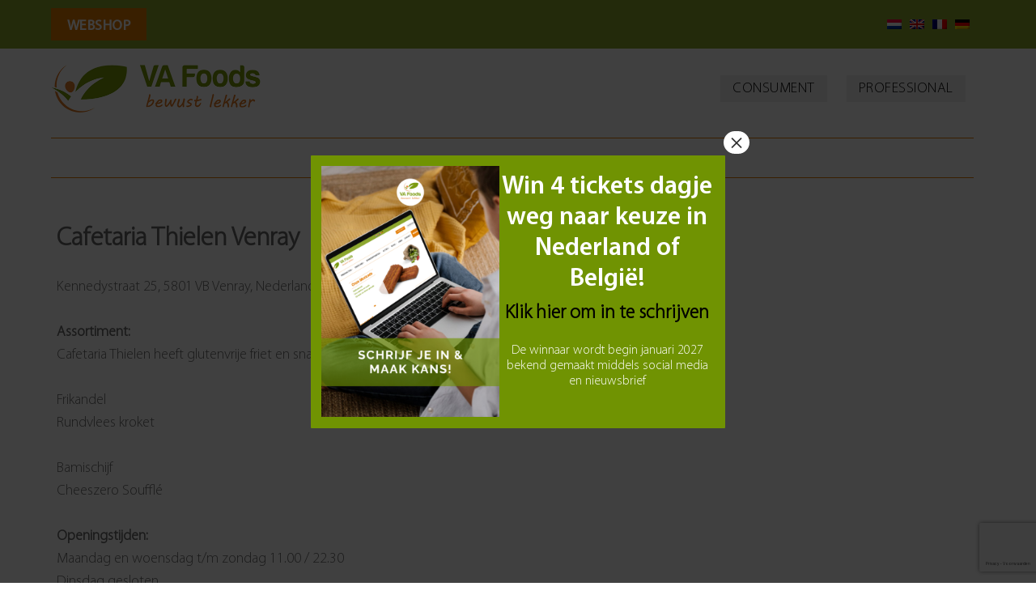

--- FILE ---
content_type: text/html; charset=UTF-8
request_url: https://www.vafoods.eu/verkooppunten/cafetaria-thielen-venray/
body_size: 10814
content:
<!doctype html>
<html class="no-js" lang="en">
<head>
    <meta charset="utf-8" />
    <meta name="viewport" content="width=device-width, initial-scale=1.0, maximum-scale = 1.0">
    
    <meta name="description" content="Cafetaria Thielen Venray" />
   
    <meta name="copyright" content="VAFoods.eu">
    <meta name="developer" content="Excellutions | C.P.M. Bastiaansen">
    
    <title>Cafetaria Thielen Venray  |  VA Foods</title>

    <meta name='robots' content='max-image-preview:large' />
	<style>img:is([sizes="auto" i], [sizes^="auto," i]) { contain-intrinsic-size: 3000px 1500px }</style>
	<link rel="alternate" hreflang="nl" href="https://www.vafoods.eu/verkooppunten/cafetaria-thielen-venray/" />
<link rel="alternate" hreflang="en" href="https://www.vafoods.eu/en/verkooppunten/cafetaria-thielen-venray/" />
<link rel="alternate" hreflang="fr" href="https://www.vafoods.eu/fr/verkooppunten/cafetaria-thielen-venray/" />
<link rel="alternate" hreflang="de" href="https://www.vafoods.eu/de/verkooppunten/cafetaria-thielen-venray/" />
<link rel="alternate" hreflang="x-default" href="https://www.vafoods.eu/verkooppunten/cafetaria-thielen-venray/" />
<link rel='dns-prefetch' href='//www.google.com' />
<link rel='dns-prefetch' href='//ajax.googleapis.com' />
<link rel='dns-prefetch' href='//fonts.googleapis.com' />
<link rel='dns-prefetch' href='//use.fontawesome.com' />
<script type="text/javascript">
/* <![CDATA[ */
window._wpemojiSettings = {"baseUrl":"https:\/\/s.w.org\/images\/core\/emoji\/16.0.1\/72x72\/","ext":".png","svgUrl":"https:\/\/s.w.org\/images\/core\/emoji\/16.0.1\/svg\/","svgExt":".svg","source":{"concatemoji":"https:\/\/www.vafoods.eu\/wp-includes\/js\/wp-emoji-release.min.js?ver=6.8.3"}};
/*! This file is auto-generated */
!function(s,n){var o,i,e;function c(e){try{var t={supportTests:e,timestamp:(new Date).valueOf()};sessionStorage.setItem(o,JSON.stringify(t))}catch(e){}}function p(e,t,n){e.clearRect(0,0,e.canvas.width,e.canvas.height),e.fillText(t,0,0);var t=new Uint32Array(e.getImageData(0,0,e.canvas.width,e.canvas.height).data),a=(e.clearRect(0,0,e.canvas.width,e.canvas.height),e.fillText(n,0,0),new Uint32Array(e.getImageData(0,0,e.canvas.width,e.canvas.height).data));return t.every(function(e,t){return e===a[t]})}function u(e,t){e.clearRect(0,0,e.canvas.width,e.canvas.height),e.fillText(t,0,0);for(var n=e.getImageData(16,16,1,1),a=0;a<n.data.length;a++)if(0!==n.data[a])return!1;return!0}function f(e,t,n,a){switch(t){case"flag":return n(e,"\ud83c\udff3\ufe0f\u200d\u26a7\ufe0f","\ud83c\udff3\ufe0f\u200b\u26a7\ufe0f")?!1:!n(e,"\ud83c\udde8\ud83c\uddf6","\ud83c\udde8\u200b\ud83c\uddf6")&&!n(e,"\ud83c\udff4\udb40\udc67\udb40\udc62\udb40\udc65\udb40\udc6e\udb40\udc67\udb40\udc7f","\ud83c\udff4\u200b\udb40\udc67\u200b\udb40\udc62\u200b\udb40\udc65\u200b\udb40\udc6e\u200b\udb40\udc67\u200b\udb40\udc7f");case"emoji":return!a(e,"\ud83e\udedf")}return!1}function g(e,t,n,a){var r="undefined"!=typeof WorkerGlobalScope&&self instanceof WorkerGlobalScope?new OffscreenCanvas(300,150):s.createElement("canvas"),o=r.getContext("2d",{willReadFrequently:!0}),i=(o.textBaseline="top",o.font="600 32px Arial",{});return e.forEach(function(e){i[e]=t(o,e,n,a)}),i}function t(e){var t=s.createElement("script");t.src=e,t.defer=!0,s.head.appendChild(t)}"undefined"!=typeof Promise&&(o="wpEmojiSettingsSupports",i=["flag","emoji"],n.supports={everything:!0,everythingExceptFlag:!0},e=new Promise(function(e){s.addEventListener("DOMContentLoaded",e,{once:!0})}),new Promise(function(t){var n=function(){try{var e=JSON.parse(sessionStorage.getItem(o));if("object"==typeof e&&"number"==typeof e.timestamp&&(new Date).valueOf()<e.timestamp+604800&&"object"==typeof e.supportTests)return e.supportTests}catch(e){}return null}();if(!n){if("undefined"!=typeof Worker&&"undefined"!=typeof OffscreenCanvas&&"undefined"!=typeof URL&&URL.createObjectURL&&"undefined"!=typeof Blob)try{var e="postMessage("+g.toString()+"("+[JSON.stringify(i),f.toString(),p.toString(),u.toString()].join(",")+"));",a=new Blob([e],{type:"text/javascript"}),r=new Worker(URL.createObjectURL(a),{name:"wpTestEmojiSupports"});return void(r.onmessage=function(e){c(n=e.data),r.terminate(),t(n)})}catch(e){}c(n=g(i,f,p,u))}t(n)}).then(function(e){for(var t in e)n.supports[t]=e[t],n.supports.everything=n.supports.everything&&n.supports[t],"flag"!==t&&(n.supports.everythingExceptFlag=n.supports.everythingExceptFlag&&n.supports[t]);n.supports.everythingExceptFlag=n.supports.everythingExceptFlag&&!n.supports.flag,n.DOMReady=!1,n.readyCallback=function(){n.DOMReady=!0}}).then(function(){return e}).then(function(){var e;n.supports.everything||(n.readyCallback(),(e=n.source||{}).concatemoji?t(e.concatemoji):e.wpemoji&&e.twemoji&&(t(e.twemoji),t(e.wpemoji)))}))}((window,document),window._wpemojiSettings);
/* ]]> */
</script>
<style id='wp-emoji-styles-inline-css' type='text/css'>

	img.wp-smiley, img.emoji {
		display: inline !important;
		border: none !important;
		box-shadow: none !important;
		height: 1em !important;
		width: 1em !important;
		margin: 0 0.07em !important;
		vertical-align: -0.1em !important;
		background: none !important;
		padding: 0 !important;
	}
</style>
<link rel='stylesheet' id='wp-block-library-css' href='https://www.vafoods.eu/wp-includes/css/dist/block-library/style.min.css?ver=6.8.3' type='text/css' media='all' />
<style id='classic-theme-styles-inline-css' type='text/css'>
/*! This file is auto-generated */
.wp-block-button__link{color:#fff;background-color:#32373c;border-radius:9999px;box-shadow:none;text-decoration:none;padding:calc(.667em + 2px) calc(1.333em + 2px);font-size:1.125em}.wp-block-file__button{background:#32373c;color:#fff;text-decoration:none}
</style>
<link rel='stylesheet' id='ifb-instagram-style-css' href='https://www.vafoods.eu/wp-content/plugins/social-feed-block/dist/style.css?ver=1.0.7' type='text/css' media='all' />
<style id='font-awesome-svg-styles-default-inline-css' type='text/css'>
.svg-inline--fa {
  display: inline-block;
  height: 1em;
  overflow: visible;
  vertical-align: -.125em;
}
</style>
<link rel='stylesheet' id='font-awesome-svg-styles-css' href='https://www.vafoods.eu/wp-content/uploads/font-awesome/v6.1.1/css/svg-with-js.css' type='text/css' media='all' />
<style id='font-awesome-svg-styles-inline-css' type='text/css'>
   .wp-block-font-awesome-icon svg::before,
   .wp-rich-text-font-awesome-icon svg::before {content: unset;}
</style>
<style id='global-styles-inline-css' type='text/css'>
:root{--wp--preset--aspect-ratio--square: 1;--wp--preset--aspect-ratio--4-3: 4/3;--wp--preset--aspect-ratio--3-4: 3/4;--wp--preset--aspect-ratio--3-2: 3/2;--wp--preset--aspect-ratio--2-3: 2/3;--wp--preset--aspect-ratio--16-9: 16/9;--wp--preset--aspect-ratio--9-16: 9/16;--wp--preset--color--black: #000000;--wp--preset--color--cyan-bluish-gray: #abb8c3;--wp--preset--color--white: #ffffff;--wp--preset--color--pale-pink: #f78da7;--wp--preset--color--vivid-red: #cf2e2e;--wp--preset--color--luminous-vivid-orange: #ff6900;--wp--preset--color--luminous-vivid-amber: #fcb900;--wp--preset--color--light-green-cyan: #7bdcb5;--wp--preset--color--vivid-green-cyan: #00d084;--wp--preset--color--pale-cyan-blue: #8ed1fc;--wp--preset--color--vivid-cyan-blue: #0693e3;--wp--preset--color--vivid-purple: #9b51e0;--wp--preset--gradient--vivid-cyan-blue-to-vivid-purple: linear-gradient(135deg,rgba(6,147,227,1) 0%,rgb(155,81,224) 100%);--wp--preset--gradient--light-green-cyan-to-vivid-green-cyan: linear-gradient(135deg,rgb(122,220,180) 0%,rgb(0,208,130) 100%);--wp--preset--gradient--luminous-vivid-amber-to-luminous-vivid-orange: linear-gradient(135deg,rgba(252,185,0,1) 0%,rgba(255,105,0,1) 100%);--wp--preset--gradient--luminous-vivid-orange-to-vivid-red: linear-gradient(135deg,rgba(255,105,0,1) 0%,rgb(207,46,46) 100%);--wp--preset--gradient--very-light-gray-to-cyan-bluish-gray: linear-gradient(135deg,rgb(238,238,238) 0%,rgb(169,184,195) 100%);--wp--preset--gradient--cool-to-warm-spectrum: linear-gradient(135deg,rgb(74,234,220) 0%,rgb(151,120,209) 20%,rgb(207,42,186) 40%,rgb(238,44,130) 60%,rgb(251,105,98) 80%,rgb(254,248,76) 100%);--wp--preset--gradient--blush-light-purple: linear-gradient(135deg,rgb(255,206,236) 0%,rgb(152,150,240) 100%);--wp--preset--gradient--blush-bordeaux: linear-gradient(135deg,rgb(254,205,165) 0%,rgb(254,45,45) 50%,rgb(107,0,62) 100%);--wp--preset--gradient--luminous-dusk: linear-gradient(135deg,rgb(255,203,112) 0%,rgb(199,81,192) 50%,rgb(65,88,208) 100%);--wp--preset--gradient--pale-ocean: linear-gradient(135deg,rgb(255,245,203) 0%,rgb(182,227,212) 50%,rgb(51,167,181) 100%);--wp--preset--gradient--electric-grass: linear-gradient(135deg,rgb(202,248,128) 0%,rgb(113,206,126) 100%);--wp--preset--gradient--midnight: linear-gradient(135deg,rgb(2,3,129) 0%,rgb(40,116,252) 100%);--wp--preset--font-size--small: 13px;--wp--preset--font-size--medium: 20px;--wp--preset--font-size--large: 36px;--wp--preset--font-size--x-large: 42px;--wp--preset--spacing--20: 0.44rem;--wp--preset--spacing--30: 0.67rem;--wp--preset--spacing--40: 1rem;--wp--preset--spacing--50: 1.5rem;--wp--preset--spacing--60: 2.25rem;--wp--preset--spacing--70: 3.38rem;--wp--preset--spacing--80: 5.06rem;--wp--preset--shadow--natural: 6px 6px 9px rgba(0, 0, 0, 0.2);--wp--preset--shadow--deep: 12px 12px 50px rgba(0, 0, 0, 0.4);--wp--preset--shadow--sharp: 6px 6px 0px rgba(0, 0, 0, 0.2);--wp--preset--shadow--outlined: 6px 6px 0px -3px rgba(255, 255, 255, 1), 6px 6px rgba(0, 0, 0, 1);--wp--preset--shadow--crisp: 6px 6px 0px rgba(0, 0, 0, 1);}:where(.is-layout-flex){gap: 0.5em;}:where(.is-layout-grid){gap: 0.5em;}body .is-layout-flex{display: flex;}.is-layout-flex{flex-wrap: wrap;align-items: center;}.is-layout-flex > :is(*, div){margin: 0;}body .is-layout-grid{display: grid;}.is-layout-grid > :is(*, div){margin: 0;}:where(.wp-block-columns.is-layout-flex){gap: 2em;}:where(.wp-block-columns.is-layout-grid){gap: 2em;}:where(.wp-block-post-template.is-layout-flex){gap: 1.25em;}:where(.wp-block-post-template.is-layout-grid){gap: 1.25em;}.has-black-color{color: var(--wp--preset--color--black) !important;}.has-cyan-bluish-gray-color{color: var(--wp--preset--color--cyan-bluish-gray) !important;}.has-white-color{color: var(--wp--preset--color--white) !important;}.has-pale-pink-color{color: var(--wp--preset--color--pale-pink) !important;}.has-vivid-red-color{color: var(--wp--preset--color--vivid-red) !important;}.has-luminous-vivid-orange-color{color: var(--wp--preset--color--luminous-vivid-orange) !important;}.has-luminous-vivid-amber-color{color: var(--wp--preset--color--luminous-vivid-amber) !important;}.has-light-green-cyan-color{color: var(--wp--preset--color--light-green-cyan) !important;}.has-vivid-green-cyan-color{color: var(--wp--preset--color--vivid-green-cyan) !important;}.has-pale-cyan-blue-color{color: var(--wp--preset--color--pale-cyan-blue) !important;}.has-vivid-cyan-blue-color{color: var(--wp--preset--color--vivid-cyan-blue) !important;}.has-vivid-purple-color{color: var(--wp--preset--color--vivid-purple) !important;}.has-black-background-color{background-color: var(--wp--preset--color--black) !important;}.has-cyan-bluish-gray-background-color{background-color: var(--wp--preset--color--cyan-bluish-gray) !important;}.has-white-background-color{background-color: var(--wp--preset--color--white) !important;}.has-pale-pink-background-color{background-color: var(--wp--preset--color--pale-pink) !important;}.has-vivid-red-background-color{background-color: var(--wp--preset--color--vivid-red) !important;}.has-luminous-vivid-orange-background-color{background-color: var(--wp--preset--color--luminous-vivid-orange) !important;}.has-luminous-vivid-amber-background-color{background-color: var(--wp--preset--color--luminous-vivid-amber) !important;}.has-light-green-cyan-background-color{background-color: var(--wp--preset--color--light-green-cyan) !important;}.has-vivid-green-cyan-background-color{background-color: var(--wp--preset--color--vivid-green-cyan) !important;}.has-pale-cyan-blue-background-color{background-color: var(--wp--preset--color--pale-cyan-blue) !important;}.has-vivid-cyan-blue-background-color{background-color: var(--wp--preset--color--vivid-cyan-blue) !important;}.has-vivid-purple-background-color{background-color: var(--wp--preset--color--vivid-purple) !important;}.has-black-border-color{border-color: var(--wp--preset--color--black) !important;}.has-cyan-bluish-gray-border-color{border-color: var(--wp--preset--color--cyan-bluish-gray) !important;}.has-white-border-color{border-color: var(--wp--preset--color--white) !important;}.has-pale-pink-border-color{border-color: var(--wp--preset--color--pale-pink) !important;}.has-vivid-red-border-color{border-color: var(--wp--preset--color--vivid-red) !important;}.has-luminous-vivid-orange-border-color{border-color: var(--wp--preset--color--luminous-vivid-orange) !important;}.has-luminous-vivid-amber-border-color{border-color: var(--wp--preset--color--luminous-vivid-amber) !important;}.has-light-green-cyan-border-color{border-color: var(--wp--preset--color--light-green-cyan) !important;}.has-vivid-green-cyan-border-color{border-color: var(--wp--preset--color--vivid-green-cyan) !important;}.has-pale-cyan-blue-border-color{border-color: var(--wp--preset--color--pale-cyan-blue) !important;}.has-vivid-cyan-blue-border-color{border-color: var(--wp--preset--color--vivid-cyan-blue) !important;}.has-vivid-purple-border-color{border-color: var(--wp--preset--color--vivid-purple) !important;}.has-vivid-cyan-blue-to-vivid-purple-gradient-background{background: var(--wp--preset--gradient--vivid-cyan-blue-to-vivid-purple) !important;}.has-light-green-cyan-to-vivid-green-cyan-gradient-background{background: var(--wp--preset--gradient--light-green-cyan-to-vivid-green-cyan) !important;}.has-luminous-vivid-amber-to-luminous-vivid-orange-gradient-background{background: var(--wp--preset--gradient--luminous-vivid-amber-to-luminous-vivid-orange) !important;}.has-luminous-vivid-orange-to-vivid-red-gradient-background{background: var(--wp--preset--gradient--luminous-vivid-orange-to-vivid-red) !important;}.has-very-light-gray-to-cyan-bluish-gray-gradient-background{background: var(--wp--preset--gradient--very-light-gray-to-cyan-bluish-gray) !important;}.has-cool-to-warm-spectrum-gradient-background{background: var(--wp--preset--gradient--cool-to-warm-spectrum) !important;}.has-blush-light-purple-gradient-background{background: var(--wp--preset--gradient--blush-light-purple) !important;}.has-blush-bordeaux-gradient-background{background: var(--wp--preset--gradient--blush-bordeaux) !important;}.has-luminous-dusk-gradient-background{background: var(--wp--preset--gradient--luminous-dusk) !important;}.has-pale-ocean-gradient-background{background: var(--wp--preset--gradient--pale-ocean) !important;}.has-electric-grass-gradient-background{background: var(--wp--preset--gradient--electric-grass) !important;}.has-midnight-gradient-background{background: var(--wp--preset--gradient--midnight) !important;}.has-small-font-size{font-size: var(--wp--preset--font-size--small) !important;}.has-medium-font-size{font-size: var(--wp--preset--font-size--medium) !important;}.has-large-font-size{font-size: var(--wp--preset--font-size--large) !important;}.has-x-large-font-size{font-size: var(--wp--preset--font-size--x-large) !important;}
:where(.wp-block-post-template.is-layout-flex){gap: 1.25em;}:where(.wp-block-post-template.is-layout-grid){gap: 1.25em;}
:where(.wp-block-columns.is-layout-flex){gap: 2em;}:where(.wp-block-columns.is-layout-grid){gap: 2em;}
:root :where(.wp-block-pullquote){font-size: 1.5em;line-height: 1.6;}
</style>
<link rel='stylesheet' id='sbtt-style-css' href='https://www.vafoods.eu/wp-content/plugins/simple-back-to-top//css/sbtt-front.css?ver=6.8.3' type='text/css' media='all' />
<link rel='stylesheet' id='wpml-legacy-horizontal-list-0-css' href='https://www.vafoods.eu/wp-content/plugins/sitepress-multilingual-cms/templates/language-switchers/legacy-list-horizontal/style.min.css?ver=1' type='text/css' media='all' />
<link rel='stylesheet' id='newsletters-bootstrap-css' href='https://www.vafoods.eu/wp-content/plugins/wp-mailinglist/views/default2/css/bootstrap.css?ver=4.1.3' type='text/css' media='all' />
<link rel='stylesheet' id='fontawesome-css' href='https://www.vafoods.eu/wp-content/plugins/wp-mailinglist/views/default2/css/fontawesome.css?ver=4.7.0' type='text/css' media='all' />
<link rel='stylesheet' id='select2-css' href='https://www.vafoods.eu/wp-content/plugins/wp-mailinglist/views/default2/css/select2.css?ver=4.0.0' type='text/css' media='all' />
<link rel='stylesheet' id='newsletters-css' href='https://www.vafoods.eu/wp-content/plugins/wp-mailinglist/views/default2/css/style.css?ver=6.8.3' type='text/css' media='all' />
<link rel='stylesheet' id='cms-navigation-style-base-css' href='https://www.vafoods.eu/wp-content/plugins/wpml-cms-nav/res/css/cms-navigation-base.css?ver=1.5.6' type='text/css' media='screen' />
<link rel='stylesheet' id='cms-navigation-style-css' href='https://www.vafoods.eu/wp-content/plugins/wpml-cms-nav/res/css/cms-navigation.css?ver=1.5.6' type='text/css' media='screen' />
<link rel='stylesheet' id='bootstrap_css-css' href='https://www.vafoods.eu/wp-content/themes/webandnet-vafoods-2022/css/bootstrap.min.css?ver=6.8.3' type='text/css' media='all' />
<link rel='stylesheet' id='googlefont_opensans-css' href='https://fonts.googleapis.com/css?family=Open+Sans%3A400%2C300%2C300italic%2C400italic%2C600%2C600italic%2C700%2C700italic%2C800%2C800italic&#038;ver=6.8.3' type='text/css' media='all' />
<link rel='stylesheet' id='googlefont_josefinsans-css' href='https://fonts.googleapis.com/css?family=Josefin+Sans%3A400%2C100%2C100italic%2C300%2C300italic%2C400italic%2C600%2C600italic%2C700%2C700italic&#038;ver=6.8.3' type='text/css' media='all' />
<link rel='stylesheet' id='main_css-css' href='https://www.vafoods.eu/wp-content/themes/webandnet-vafoods-2022/style.css?ver=6.8.3' type='text/css' media='all' />
<link rel='stylesheet' id='font-awesome-official-css' href='https://use.fontawesome.com/releases/v6.1.1/css/all.css' type='text/css' media='all' integrity="sha384-/frq1SRXYH/bSyou/HUp/hib7RVN1TawQYja658FEOodR/FQBKVqT9Ol+Oz3Olq5" crossorigin="anonymous" />
<link rel='stylesheet' id='popup-maker-site-css' href='//www.vafoods.eu/wp-content/uploads/pum/pum-site-styles.css?generated=1768821991&#038;ver=1.20.5' type='text/css' media='all' />
<link rel='stylesheet' id='font-awesome-official-v4shim-css' href='https://use.fontawesome.com/releases/v6.1.1/css/v4-shims.css' type='text/css' media='all' integrity="sha384-4Jczmr1SlicmtiAiHGxwWtSzLJAS97HzJsKGqfC0JtZktLrPXIux1u6GJNVRRqiN" crossorigin="anonymous" />
<script type="text/javascript" src="https://www.vafoods.eu/wp-includes/js/dist/vendor/react.min.js?ver=18.3.1.1" id="react-js"></script>
<script type="text/javascript" src="https://www.vafoods.eu/wp-includes/js/dist/vendor/react-dom.min.js?ver=18.3.1.1" id="react-dom-js"></script>
<script type="text/javascript" src="https://www.vafoods.eu/wp-includes/js/jquery/jquery.min.js?ver=3.7.1" id="jquery-core-js"></script>
<script type="text/javascript" src="https://www.vafoods.eu/wp-includes/js/jquery/jquery-migrate.min.js?ver=3.4.1" id="jquery-migrate-js"></script>
<script type="text/javascript" src="https://www.vafoods.eu/wp-content/plugins/social-feed-block/dist/script.js?ver=1.0.7" id="ifb-instagram-script-js"></script>
<script type="text/javascript" id="sbtt-scripts-js-extra">
/* <![CDATA[ */
var sbttback = {"sbttimg":"https:\/\/www.vafoods.eu\/wp-content\/plugins\/simple-back-to-top\/images\/backtotop.png"};
/* ]]> */
</script>
<script type="text/javascript" src="https://www.vafoods.eu/wp-content/plugins/simple-back-to-top//js/sbtt.js?ver=6.8.3" id="sbtt-scripts-js"></script>
<script type="text/javascript" src="https://www.vafoods.eu/wp-content/plugins/wp-mailinglist/js/select2.js?ver=4.0.0" id="select2-js"></script>
<script type="text/javascript" src="https://www.google.com/recaptcha/api.js?render=explicit&amp;hl=nl&amp;ver=6.8.3" id="newsletters-recaptcha-js"></script>
<script type="text/javascript" src="https://ajax.googleapis.com/ajax/libs/jquery/1.11.3/jquery.min.js?ver=6.8.3" id="jquery_js-js"></script>
<link rel="https://api.w.org/" href="https://www.vafoods.eu/wp-json/" /><link rel="EditURI" type="application/rsd+xml" title="RSD" href="https://www.vafoods.eu/xmlrpc.php?rsd" />
<meta name="generator" content="WordPress 6.8.3" />
<link rel="canonical" href="https://www.vafoods.eu/verkooppunten/cafetaria-thielen-venray/" />
<link rel='shortlink' href='https://www.vafoods.eu/?p=12599' />
<link rel="alternate" title="oEmbed (JSON)" type="application/json+oembed" href="https://www.vafoods.eu/wp-json/oembed/1.0/embed?url=https%3A%2F%2Fwww.vafoods.eu%2Fverkooppunten%2Fcafetaria-thielen-venray%2F" />
<link rel="alternate" title="oEmbed (XML)" type="text/xml+oembed" href="https://www.vafoods.eu/wp-json/oembed/1.0/embed?url=https%3A%2F%2Fwww.vafoods.eu%2Fverkooppunten%2Fcafetaria-thielen-venray%2F&#038;format=xml" />
<meta name="generator" content="WPML ver:4.7.6 stt:38,1,4,3;" />
	<link rel="shortcut icon" href="https://www.vafoods.eu/wp-content/themes/webandnet-vafoods-2022/favicon.png" >

<script type="text/javascript">
var wpmlAjax = 'https://www.vafoods.eu/wp-content/plugins/wp-mailinglist/wp-mailinglist-ajax.php';
var wpmlUrl = 'https://www.vafoods.eu/wp-content/plugins/wp-mailinglist';
var wpmlScroll = "N";
var newsletters_locale = "nl";

	var newsletters_ajaxurl = 'https://www.vafoods.eu/wp-admin/admin-ajax.php?lang=nl&';

$ = jQuery.noConflict();

jQuery(document).ready(function() {
	if (jQuery.isFunction(jQuery.fn.select2)) {
		jQuery('.newsletters select').select2();
	}
	
	if (jQuery.isFunction(jQuery.fn.tooltip)) {
		jQuery('[data-toggle="tooltip"]').tooltip();
	}
});
</script>

 
    <script>
		
		$(document).ready(function () {
			$('.dropdown-toggle').dropdown();
		});
		
		$(document).ready(function () {
			$(".categories_filter select option[value='50']").attr('selected',true);
		});
	
	</script>
        
</head>
<body class="wp-singular verkooppunten-template-default single single-verkooppunten postid-12599 wp-theme-webandnet-vafoods-2022">


<script>
  (function(i,s,o,g,r,a,m){i['GoogleAnalyticsObject']=r;i[r]=i[r]||function(){
  (i[r].q=i[r].q||[]).push(arguments)},i[r].l=1*new Date();a=s.createElement(o),
  m=s.getElementsByTagName(o)[0];a.async=1;a.src=g;m.parentNode.insertBefore(a,m)
  })(window,document,'script','https://www.google-analytics.com/analytics.js','ga');

  ga('create', 'UA-81867705-1', 'auto');
  ga('send', 'pageview');

</script><!-- Google tag (gtag.js) -->
<script async src="https://www.googletagmanager.com/gtag/js?id=AW-11411406389"></script>
<script>
  window.dataLayer = window.dataLayer || [];
  function gtag(){dataLayer.push(arguments);}
  gtag('js', new Date());

  gtag('config', 'AW-11411406389');
</script>



<div class = "top-header-wrapper">
	<div class = "container">
    	<div class = "row">
        	<div class = "col-xs-6">
				<div class="top-header-webshop-button-container">
					<a href="https://webshop.foodspecialties.eu/" title="" target="_blank">Webshop</a>
				</div>
            </div>
            <div class = "col-xs-6">
            	<div class="language-select-container">
<div class="wpml-ls-sidebars-Taalkeuze wpml-ls wpml-ls-legacy-list-horizontal">
	<ul><li class="wpml-ls-slot-Taalkeuze wpml-ls-item wpml-ls-item-nl wpml-ls-current-language wpml-ls-first-item wpml-ls-item-legacy-list-horizontal">
				<a href="https://www.vafoods.eu/verkooppunten/cafetaria-thielen-venray/" class="wpml-ls-link">
                                <img
            class="wpml-ls-flag"
            src="https://www.vafoods.eu/wp-content/plugins/sitepress-multilingual-cms/res/flags/nl.png"
            alt="Nederlands"
            
            
    /></a>
			</li><li class="wpml-ls-slot-Taalkeuze wpml-ls-item wpml-ls-item-en wpml-ls-item-legacy-list-horizontal">
				<a href="https://www.vafoods.eu/en/verkooppunten/cafetaria-thielen-venray/" class="wpml-ls-link">
                                <img
            class="wpml-ls-flag"
            src="https://www.vafoods.eu/wp-content/plugins/sitepress-multilingual-cms/res/flags/en.png"
            alt="Engels"
            
            
    /></a>
			</li><li class="wpml-ls-slot-Taalkeuze wpml-ls-item wpml-ls-item-fr wpml-ls-item-legacy-list-horizontal">
				<a href="https://www.vafoods.eu/fr/verkooppunten/cafetaria-thielen-venray/" class="wpml-ls-link">
                                <img
            class="wpml-ls-flag"
            src="https://www.vafoods.eu/wp-content/plugins/sitepress-multilingual-cms/res/flags/fr.png"
            alt="Frans"
            
            
    /></a>
			</li><li class="wpml-ls-slot-Taalkeuze wpml-ls-item wpml-ls-item-de wpml-ls-last-item wpml-ls-item-legacy-list-horizontal">
				<a href="https://www.vafoods.eu/de/verkooppunten/cafetaria-thielen-venray/" class="wpml-ls-link">
                                <img
            class="wpml-ls-flag"
            src="https://www.vafoods.eu/wp-content/plugins/sitepress-multilingual-cms/res/flags/de.png"
            alt="Duits"
            
            
    /></a>
			</li></ul>
</div>
</div>            </div>
        </div>
    </div>
</div>
<div class = "header-wrapper">
	<div class = "container hidden-xs hidden-sm">
    	<div class = "row">	
        	<div class = "col-xs-6">
            	<div class = "header-logo-container">
            		<a href="https://www.vafoods.eu"><img src="https://www.vafoods.eu/wp-content/themes/webandnet-vafoods-2022/images/logos/Logo_VA-Foods_NL.png" class="logo" /></a>
				</div>
            </div>
            <div class = "col-xs-6">
            	<div class="menu-hoofdmenu-2022-nl-container"><ul id="menu-hoofdmenu-2022-nl" class="topmenu"><li id="menu-item-13857" class="menu-item menu-item-type-post_type menu-item-object-page menu-item-home menu-item-13857"><a href="https://www.vafoods.eu/">Consument</a></li>
<li id="menu-item-13882" class="menu-item menu-item-type-post_type menu-item-object-page menu-item-13882"><a href="https://www.vafoods.eu/professional/">Professional</a></li>
</ul></div>            </div>
        </div>
        <div class = "row">
        	<div class = "col-xs-12 col-sm-12 col-md-12 col-lg-12">
            	<div class = "collapse navbar-collapse">
                	
                    <div class = "main-navigation-wrapper">
                        <div class = "main-nav-wrapper">
                            <div class="row">
                                <div class="col-xs-12 col-sm-12 col-md-12 col-lg-12">
                                                                    </div>
                            </div>
                        </div>
                    </div>
                
                </div>
            </div>
        </div>
    </div>
    
    
            <div class = "container mobile-menu hidden-md hidden-lg">
            <div class = "row">	
               
                    <a href="https://www.vafoods.eu"><img src="https://www.vafoods.eu/wp-content/themes/webandnet-vafoods-2022/images/logos/Logo_VA-Foods_NL.png" class="logo hidden-md hidden-lg" /></a>
                                    
                    <button class = "navbar-toggle hideAtScreen" data-toggle = "collapse" data-target = ".navHeaderCollapseMedia">
                        <span class = "icon-bar"></span>
                        <span class = "icon-bar"></span>
                        <span class = "icon-bar"></span>
                    </button>
                        
                    <div class = "mobile-nav-container hidden-md hidden-lg">                    
                        <div class = "collapse navbar-collapse navHeaderCollapseMedia">
                            <ul id="menu-hoofdmenu-2022-nl-2" class="nav navbar-nav"><li class="menu-item menu-item-type-post_type menu-item-object-page menu-item-home menu-item-has-children menu-item-13857 dropdown"><a title="Consument" href="https://www.vafoods.eu/" class="dropdown-toggle">Consument <span class="caret"></span></a>
<ul role="menu" class=" dropdown-menu">
	<li id="menu-item-13861" class="menu-item menu-item-type-custom menu-item-object-custom menu-item-has-children menu-item-13861 dropdown"><a title="Producten" href="#">Producten</a>
	<ul role="menu" class=" dropdown-menu">
		<li id="menu-item-13863" class="menu-item menu-item-type-taxonomy menu-item-object-category menu-item-has-children menu-item-13863 dropdown"><a title="VA Foods Vegan" href="https://www.vafoods.eu/category/vafoods-producten/va-foods-vegan/">VA Foods Vegan</a></li>
		<li id="menu-item-13862" class="menu-item menu-item-type-taxonomy menu-item-object-category menu-item-has-children menu-item-13862 dropdown"><a title="VA Foods" href="https://www.vafoods.eu/category/vafoods-producten/va-foods/">VA Foods</a></li>
	</ul>
</li>
	<li id="menu-item-13871" class="menu-item menu-item-type-custom menu-item-object-custom menu-item-has-children menu-item-13871 dropdown"><a title="Over ons" href="#">Over ons</a>
	<ul role="menu" class=" dropdown-menu">
		<li id="menu-item-13873" class="menu-item menu-item-type-taxonomy menu-item-object-category menu-item-13873"><a title="Ons verhaal" href="https://www.vafoods.eu/category/va-foods-over-ons/">Ons verhaal</a></li>
		<li id="menu-item-13872" class="menu-item menu-item-type-taxonomy menu-item-object-category menu-item-13872"><a title="FAQ" href="https://www.vafoods.eu/category/va-foods-faq/">FAQ</a></li>
	</ul>
</li>
	<li id="menu-item-13874" class="menu-item menu-item-type-post_type menu-item-object-page menu-item-has-children menu-item-13874 dropdown"><a title="Verkooppunten" href="https://www.vafoods.eu/verkooppunten/">Verkooppunten</a>
	<ul role="menu" class=" dropdown-menu">
		<li id="menu-item-19588" class="menu-item menu-item-type-post_type menu-item-object-page menu-item-19588"><a title="Verkooppunten VA Foods" href="https://www.vafoods.eu/verkooppunten/">Verkooppunten VA Foods</a></li>
	</ul>
</li>
	<li id="menu-item-13875" class="menu-item menu-item-type-custom menu-item-object-custom menu-item-has-children menu-item-13875 dropdown"><a title="Acties" href="#">Acties</a>
	<ul role="menu" class=" dropdown-menu">
		<li id="menu-item-20824" class="menu-item menu-item-type-post_type menu-item-object-page menu-item-20824"><a title="WIN: foto met Yummy" href="https://www.vafoods.eu/yummy/">WIN: foto met Yummy</a></li>
		<li id="menu-item-16504" class="menu-item menu-item-type-post_type menu-item-object-page menu-item-16504"><a title="WIN: 4 tickets dagje weg" href="https://www.vafoods.eu/win-4-tickets-dagje-weg/">WIN: 4 tickets dagje weg</a></li>
		<li id="menu-item-13877" class="menu-item menu-item-type-post_type menu-item-object-page menu-item-13877"><a title="NCV Ledenpas" href="https://www.vafoods.eu/ncv-ledenpas/">NCV Ledenpas</a></li>
		<li id="menu-item-13876" class="menu-item menu-item-type-post_type menu-item-object-page menu-item-13876"><a title="VCV Ledenpas" href="https://www.vafoods.eu/vcv-ledenpas/">VCV Ledenpas</a></li>
	</ul>
</li>
	<li id="menu-item-13917" class="menu-item menu-item-type-taxonomy menu-item-object-category menu-item-has-children menu-item-13917 dropdown"><a title="Blog" href="https://www.vafoods.eu/category/blogs/">Blog</a>
	<ul role="menu" class=" dropdown-menu">
		<li id="menu-item-15279" class="menu-item menu-item-type-taxonomy menu-item-object-category menu-item-15279"><a title="Evenementen" href="https://www.vafoods.eu/category/blogs/evenementen/">Evenementen</a></li>
		<li id="menu-item-14349" class="menu-item menu-item-type-taxonomy menu-item-object-category menu-item-14349"><a title="Informatief" href="https://www.vafoods.eu/category/blogs/informatief/">Informatief</a></li>
		<li id="menu-item-13918" class="menu-item menu-item-type-taxonomy menu-item-object-category menu-item-13918"><a title="Recepten" href="https://www.vafoods.eu/category/blogs/recepten/">Recepten</a></li>
	</ul>
</li>
	<li id="menu-item-13879" class="menu-item menu-item-type-post_type menu-item-object-page menu-item-13879"><a title="Links" href="https://www.vafoods.eu/interessante-links/">Links</a></li>
	<li id="menu-item-13880" class="menu-item menu-item-type-post_type menu-item-object-page menu-item-13880"><a title="Contact" href="https://www.vafoods.eu/contact/">Contact</a></li>
	<li id="menu-item-13881" class="orange-button menu-item menu-item-type-custom menu-item-object-custom menu-item-13881"><a title="Webshop" target="_blank" href="https://webshop.foodspecialties.eu">Webshop</a></li>
</ul>
</li>
<li class="menu-item menu-item-type-post_type menu-item-object-page menu-item-has-children menu-item-13882 dropdown"><a title="Professional" href="https://www.vafoods.eu/professional/" class="dropdown-toggle">Professional <span class="caret"></span></a>
<ul role="menu" class=" dropdown-menu">
	<li id="menu-item-14382" class="menu-item menu-item-type-custom menu-item-object-custom menu-item-has-children menu-item-14382 dropdown"><a title="Nieuwe klant" href="#">Nieuwe klant</a>
	<ul role="menu" class=" dropdown-menu">
		<li id="menu-item-13883" class="menu-item menu-item-type-post_type menu-item-object-page menu-item-13883"><a title="Klant worden?" href="https://www.vafoods.eu/klant-worden/">Klant worden?</a></li>
		<li id="menu-item-13970" class="menu-item menu-item-type-post_type menu-item-object-page menu-item-13970"><a title="Aanmelden als verkooppunt" href="https://www.vafoods.eu/ik-wil-me-aanmelden-als-verkooppunt/">Aanmelden als verkooppunt</a></li>
		<li id="menu-item-22119" class="menu-item menu-item-type-post_type menu-item-object-page menu-item-22119"><a title="Verkrijgbaar via" href="https://www.vafoods.eu/verkrijgbaar-via/">Verkrijgbaar via</a></li>
	</ul>
</li>
	<li id="menu-item-14383" class="menu-item menu-item-type-custom menu-item-object-custom menu-item-has-children menu-item-14383 dropdown"><a title="Bestaande klant" href="#">Bestaande klant</a>
	<ul role="menu" class=" dropdown-menu">
		<li id="menu-item-21706" class="menu-item menu-item-type-post_type menu-item-object-page menu-item-21706"><a title="Reclamematerialen" href="https://www.vafoods.eu/reclamematerialen/">Reclamematerialen</a></li>
	</ul>
</li>
	<li id="menu-item-14384" class="menu-item menu-item-type-post_type menu-item-object-page menu-item-14384"><a title="Contact" href="https://www.vafoods.eu/contact/">Contact</a></li>
	<li id="menu-item-13884" class="oange-button menu-item menu-item-type-custom menu-item-object-custom menu-item-13884"><a title="Webshop" target="_blank" href="https://professional.webshop.foodspecialties.eu">Webshop</a></li>
</ul>
</li>
</ul>
                           
                            
                        </div>
                    </div>
                </div>
            </div>
        </div>
    
    
</div>
    
    
    <div class = "bread-crumbs">
        <div class = "container">
            <div class = "row">
                <div class = "col-xs-12 hidden-xs">
                                    </div>
            </div>
        </div>
    </div>

	



    

<div id="single-page-wrapper">
	<div class = "container">
		<div class = "row">
			<div class = "col-xs-12">
	<h3>Cafetaria Thielen Venray</h3><p><p>Kennedystraat 25, 5801 VB Venray, Nederland</p>
<p><strong>Assortiment:</strong><br />
Cafetaria Thielen heeft glutenvrije friet en snacks. Geniet hier van glutenvrij eten.</p>
<p>Frikandel<br />
Rundvlees kroket<br />
<br />
Bamischijf<br />
Cheeszero Soufflé</p>
<p><strong>Openingstijden:</strong><br />
Maandag en woensdag t/m zondag 11.00 / 22.30<br />
Dinsdag gesloten</p>
<p><a href="http://cafetariathielen.nl/index.php" target="_blank" rel="noopener">Website</a> </p></p><p></p>
			</div>
		</div>
	</div>
</div>






<div class = "footer-wrapper" >
	<div class = "footer-background" >
        <div class = "container" >
            <div class= "row" >
                <div class="col-xs-12 col-sm-6 col-md-3">
                    <div class="footer-first"><h2 class="footer-title">VA Foods</h2><div class="menu-footermenu-2022-container"><ul id="menu-footermenu-2022" class="menu"><li id="menu-item-14116" class="menu-item menu-item-type-post_type menu-item-object-page menu-item-home menu-item-has-children menu-item-14116"><a href="https://www.vafoods.eu/">Consument</a>
<ul class="sub-menu">
	<li id="menu-item-14119" class="menu-item menu-item-type-taxonomy menu-item-object-category menu-item-14119"><a href="https://www.vafoods.eu/category/vafoods-producten/va-foods-vegan/">VA Foods Vegan</a></li>
	<li id="menu-item-14118" class="menu-item menu-item-type-taxonomy menu-item-object-category menu-item-14118"><a href="https://www.vafoods.eu/category/vafoods-producten/va-foods/">VA Foods</a></li>
	<li id="menu-item-14121" class="menu-item menu-item-type-taxonomy menu-item-object-category menu-item-14121"><a href="https://www.vafoods.eu/category/va-foods-over-ons/">Over Ons</a></li>
	<li id="menu-item-14120" class="menu-item menu-item-type-taxonomy menu-item-object-category menu-item-14120"><a href="https://www.vafoods.eu/category/va-foods-faq/">FAQ</a></li>
	<li id="menu-item-14123" class="menu-item menu-item-type-post_type menu-item-object-page menu-item-14123"><a href="https://www.vafoods.eu/verkooppunten/">Verkooppunten</a></li>
	<li id="menu-item-14124" class="menu-item menu-item-type-taxonomy menu-item-object-category menu-item-14124"><a href="https://www.vafoods.eu/category/blogs/">Blogs</a></li>
	<li id="menu-item-14125" class="menu-item menu-item-type-post_type menu-item-object-page menu-item-14125"><a href="https://www.vafoods.eu/interessante-links/">Interessante links</a></li>
	<li id="menu-item-14126" class="menu-item menu-item-type-post_type menu-item-object-page menu-item-14126"><a href="https://www.vafoods.eu/contact/">Contact</a></li>
	<li id="menu-item-14127" class="menu-item menu-item-type-custom menu-item-object-custom menu-item-14127"><a href="https://webshop.foodspecialties.eu/">Webshop</a></li>
</ul>
</li>
<li id="menu-item-14128" class="menu-item menu-item-type-post_type menu-item-object-page menu-item-has-children menu-item-14128"><a href="https://www.vafoods.eu/professional/">Professional</a>
<ul class="sub-menu">
	<li id="menu-item-14129" class="menu-item menu-item-type-post_type menu-item-object-page menu-item-14129"><a href="https://www.vafoods.eu/ik-wil-me-aanmelden-als-verkooppunt/">Aanmelden verkooppunt</a></li>
	<li id="menu-item-14130" class="menu-item menu-item-type-post_type menu-item-object-page menu-item-14130"><a href="https://www.vafoods.eu/klant-worden/">Klant worden?</a></li>
	<li id="menu-item-14131" class="menu-item menu-item-type-custom menu-item-object-custom menu-item-14131"><a href="https://professional.webshop.foodspecialties.eu/mijn-account/">Webshop</a></li>
</ul>
</li>
</ul></div></div>                </div>
                <div class="col-xs-12 col-sm-6 col-md-3">
                    <div class="footer-second">
<ul class="wp-block-list">
<li><a href="https://www.vafoods.eu/shop/" data-type="page" data-id="24098">glutenvrij winkelen</a></li>



<li>gluten- en lactosevrij</li>



<li><a href="https://www.vafoods.eu/producten/bamischijf-glutenvrij_vegan/" data-type="link" data-id="https://www.vafoods.eu/fr/producten/tranches-de-bami-nouilles-sans-gluten/">glutenvrije bami</a></li>



<li><a href="https://webshop.foodspecialties.eu/snacks/" data-type="link" data-id="https://www.vafoods.eu/faq/zijn-de-frituursnacks-glutenvrij">glutenvrije frituursnacks</a></li>



<li><a href="https://www.vafoods.eu/category/vafoods-producten/va-foods-vegan/" data-type="link" data-id="https://www.vafoods.eu/category/vafoods-producten/va-foods-vegan/">glutenvrij &amp; vegetarisch</a></li>



<li><a href="https://www.vafoods.eu/glutenvrij-bladerdeeg-bakkerij/">glutenvrij bladerdeeg voor bakkerij</a></li>



<li><a href="https://www.vafoods.eu/shop/" data-type="page" data-id="24098">glutenvrije webshop</a></li>



<li><a href="https://www.vafoods.eu/shop/" data-type="page" data-id="24098">glutenvrije winkel</a></li>



<li><a href="https://www.vafoods.eu/personeelsfeest-perfect-georganiseerd-glutenvrije-allergeenvrije-amp-vegan-borrelhapjes/">glutenvrije borrelhapjes</a></li>
</ul>
</div>                </div>
                <div class="col-xs-12 col-sm-6 col-md-3">
                    <div class="footer-third">
<ul class="wp-block-list">
<li><a href="https://www.vafoods.eu/category/vafoods-producten/va-foods-vegan/">vegetarisch</a></li>



<li><a href="https://www.vafoods.eu/category/vafoods-producten/va-foods-vegan/">vegan</a></li>



<li><a href="https://www.vafoods.eu/personeelsfeest-perfect-georganiseerd-glutenvrije-allergeenvrije-amp-vegan-borrelhapjes/">vegan borrelhapjes</a></li>



<li><a href="https://www.vafoods.eu/producten/maxicado-vegan/">vegan burger</a></li>



<li><a href="https://www.vafoods.eu/producten/cheeszero-croquette-vegan-kaaskroket/">vegan kaas</a></li>
</ul>
</div>                </div>
                <div class="col-xs-12 col-sm-6 col-md-3">
                                    </div>
            </div>
            <div class = "row">
            	<div class = "col-xs-12">
                	<div class="footer-menu-container"><ul id="menu-footermenu" class="footer-menu"><li id="menu-item-13926" class="menu-item menu-item-type-post_type menu-item-object-page menu-item-13926"><a href="https://www.vafoods.eu/privacy-policy/">Privacy Policy</a></li>
<li id="menu-item-13927" class="menu-item menu-item-type-post_type menu-item-object-page menu-item-13927"><a href="https://www.vafoods.eu/cookies-policy/">COOKIES POLICY</a></li>
<li id="menu-item-13928" class="menu-item menu-item-type-post_type menu-item-object-page menu-item-13928"><a href="https://www.vafoods.eu/disclaimer/">Disclaimer</a></li>
<li id="menu-item-13929" class="menu-item menu-item-type-taxonomy menu-item-object-category menu-item-13929"><a href="https://www.vafoods.eu/category/va-foods-faq/">FAQ</a></li>
</ul></div>                 </div>
             </div>  
        </div>
	</div>
</div>


<script type="text/javascript">
jQuery(document).ready(function($){
	$(".gform_wrapper .gf_readonly input").attr("readonly", "");
});
</script>

<script type="speculationrules">
{"prefetch":[{"source":"document","where":{"and":[{"href_matches":"\/*"},{"not":{"href_matches":["\/wp-*.php","\/wp-admin\/*","\/wp-content\/uploads\/*","\/wp-content\/*","\/wp-content\/plugins\/*","\/wp-content\/themes\/webandnet-vafoods-2022\/*","\/*\\?(.+)"]}},{"not":{"selector_matches":"a[rel~=\"nofollow\"]"}},{"not":{"selector_matches":".no-prefetch, .no-prefetch a"}}]},"eagerness":"conservative"}]}
</script>
<div 
	id="pum-22299" 
	role="dialog" 
	aria-modal="false"
	class="pum pum-overlay pum-theme-22293 pum-theme-hello-box popmake-overlay auto_open click_open" 
	data-popmake="{&quot;id&quot;:22299,&quot;slug&quot;:&quot;nieuwsbrief&quot;,&quot;theme_id&quot;:22293,&quot;cookies&quot;:[{&quot;event&quot;:&quot;on_popup_open&quot;,&quot;settings&quot;:{&quot;name&quot;:&quot;pum-22299&quot;,&quot;key&quot;:&quot;&quot;,&quot;session&quot;:null,&quot;path&quot;:true,&quot;time&quot;:&quot;1 month&quot;}}],&quot;triggers&quot;:[{&quot;type&quot;:&quot;auto_open&quot;,&quot;settings&quot;:{&quot;cookie_name&quot;:[&quot;pum-22299&quot;],&quot;delay&quot;:&quot;500&quot;}},{&quot;type&quot;:&quot;click_open&quot;,&quot;settings&quot;:{&quot;extra_selectors&quot;:&quot;&quot;,&quot;cookie_name&quot;:null}}],&quot;mobile_disabled&quot;:null,&quot;tablet_disabled&quot;:null,&quot;meta&quot;:{&quot;display&quot;:{&quot;stackable&quot;:false,&quot;overlay_disabled&quot;:false,&quot;scrollable_content&quot;:false,&quot;disable_reposition&quot;:false,&quot;size&quot;:&quot;small&quot;,&quot;responsive_min_width&quot;:&quot;0%&quot;,&quot;responsive_min_width_unit&quot;:false,&quot;responsive_max_width&quot;:&quot;90%&quot;,&quot;responsive_max_width_unit&quot;:false,&quot;custom_width&quot;:&quot;640px&quot;,&quot;custom_width_unit&quot;:false,&quot;custom_height&quot;:&quot;380px&quot;,&quot;custom_height_unit&quot;:false,&quot;custom_height_auto&quot;:false,&quot;location&quot;:&quot;center&quot;,&quot;position_from_trigger&quot;:false,&quot;position_top&quot;:&quot;100&quot;,&quot;position_left&quot;:&quot;0&quot;,&quot;position_bottom&quot;:&quot;0&quot;,&quot;position_right&quot;:&quot;0&quot;,&quot;position_fixed&quot;:false,&quot;animation_type&quot;:&quot;fade&quot;,&quot;animation_speed&quot;:&quot;350&quot;,&quot;animation_origin&quot;:&quot;center top&quot;,&quot;overlay_zindex&quot;:false,&quot;zindex&quot;:&quot;1999999999&quot;},&quot;close&quot;:{&quot;text&quot;:&quot;&quot;,&quot;button_delay&quot;:&quot;0&quot;,&quot;overlay_click&quot;:false,&quot;esc_press&quot;:false,&quot;f4_press&quot;:false},&quot;click_open&quot;:[]}}">

	<div id="popmake-22299" class="pum-container popmake theme-22293 pum-responsive pum-responsive-small responsive size-small">

				
				
		
				<div class="pum-content popmake-content" tabindex="0">
			<table style="height: 201px; width: 100%; border-collapse: collapse;">
<tbody>
<tr style="height: 201px;">
<td style="width: 45.175571%; height: 201px;">
<div><a href="https://www.vafoods.eu?wpmlmethod=offsite&amp;form=1" target="_blank" rel="noopener"><img fetchpriority="high" decoding="async" class="alignnone wp-image-22309 " src="https://www.vafoods.eu/wp-content/uploads/2024/05/VA-nieuwsbrief-pop-up-3.png" alt="voor een dagje weg naar keuze in Nederland of België*" width="509" height="720" srcset="https://www.vafoods.eu/wp-content/uploads/2024/05/VA-nieuwsbrief-pop-up-3.png 794w, https://www.vafoods.eu/wp-content/uploads/2024/05/VA-nieuwsbrief-pop-up-3-283x400.png 283w, https://www.vafoods.eu/wp-content/uploads/2024/05/VA-nieuwsbrief-pop-up-3-566x800.png 566w, https://www.vafoods.eu/wp-content/uploads/2024/05/VA-nieuwsbrief-pop-up-3-141x200.png 141w, https://www.vafoods.eu/wp-content/uploads/2024/05/VA-nieuwsbrief-pop-up-3-424x600.png 424w" sizes="(max-width: 509px) 100vw, 509px" /></a></div>
</td>
<td style="width: 63.092488%; height: 201px;">
<h1 style="text-align: center;">Win 4 tickets dagje weg naar keuze in Nederland of België!</h1>
<h4 style="text-align: center;"><span style="color: #000000;"><a style="color: #000000;" href="https://www.vafoods.eu?wpmlmethod=offsite&amp;form=1">Klik hier om in te schrijven</a></span></h4>
<p style="text-align: center;">De winnaar wordt begin januari 2027 bekend gemaakt middels social media en nieuwsbrief</p>
</td>
</tr>
</tbody>
</table>
		</div>

				
							<button type="button" class="pum-close popmake-close" aria-label="Sluiten">
			×			</button>
		
	</div>

</div>
<!-- Newsletter plugin footer file --><script type="text/javascript" src="https://www.vafoods.eu/wp-includes/js/jquery/jquery.form.min.js?ver=4.3.0" id="jquery-form-js"></script>
<script type="text/javascript" id="wp-mailinglist-js-extra">
/* <![CDATA[ */
var newslettersmain = {"ajaxnonce":{"get_country":"a19331fa3b","serialkey":"9005702ef7","refreshfields":"158a2ddb19","dismissed_notice":"44ea76837f"}};
/* ]]> */
</script>
<script type="text/javascript" src="https://www.vafoods.eu/wp-content/plugins/wp-mailinglist/js/wp-mailinglist.js?ver=1.0" id="wp-mailinglist-js"></script>
<script type="text/javascript" id="newsletters-functions-js-extra">
/* <![CDATA[ */
var newsletters = {"has_captcha":"1","captcha":"recaptcha","recaptcha_sitekey":"6LdDLRcsAAAAAO_Ej0DUlbqqRvAPdiX7p63VYMfm","recaptcha_secretkey":"6LdDLRcsAAAAAPCz3QJvtL9hZpEquV1QvZEsgUol","recaptcha_type":"invisible","recaptcha_language":"nl","recaptcha_theme":"light","ajax_error":"An Ajax error occurred, please submit again.","ajaxnonce":{"subscribe":"803af5d137"}};
/* ]]> */
</script>
<script type="text/javascript" src="https://www.vafoods.eu/wp-content/plugins/wp-mailinglist/views/default2/js/functions.js?ver=6.8.3" id="newsletters-functions-js"></script>
<script type="text/javascript" src="https://www.vafoods.eu/wp-content/themes/webandnet-vafoods-2022/js/bootstrap.min.js?ver=6.8.3" id="bootstrap_js-js"></script>
<script type="text/javascript" src="https://maps.google.com/maps/api/js?key=AIzaSyCr31AAIjSDViTV-6knJcWsaV3IT6eHprs&amp;libraries=geometry%2Cplaces%2Cweather%2Cpanoramio%2Cdrawing&amp;language=nl&amp;ver=6.8.3" id="wpgmp-google-api-js"></script>
<script type="text/javascript" src="https://www.vafoods.eu/wp-content/plugins/wp-google-map-gold/assets/js/maps.js?ver=6.8.3" id="wpgmp-google-map-main-js"></script>
<script type="text/javascript" id="gforms_recaptcha_recaptcha-js-extra">
/* <![CDATA[ */
var gforms_recaptcha_recaptcha_strings = {"nonce":"b740eb840c","disconnect":"Disconnecting","change_connection_type":"Resetting","spinner":"https:\/\/www.vafoods.eu\/wp-content\/plugins\/gravityforms\/images\/spinner.svg","connection_type":"classic","disable_badge":"","change_connection_type_title":"Change Connection Type","change_connection_type_message":"Changing the connection type will delete your current settings.  Do you want to proceed?","disconnect_title":"Disconnect","disconnect_message":"Disconnecting from reCAPTCHA will delete your current settings.  Do you want to proceed?","site_key":"6LcG6RQsAAAAAMZZUCUtuBo9qj0j78C4tYrd7kUO"};
/* ]]> */
</script>
<script type="text/javascript" src="https://www.google.com/recaptcha/api.js?render=6LcG6RQsAAAAAMZZUCUtuBo9qj0j78C4tYrd7kUO&amp;ver=2.1.0" id="gforms_recaptcha_recaptcha-js" defer="defer" data-wp-strategy="defer"></script>
<script type="text/javascript" src="https://www.vafoods.eu/wp-content/plugins/gravityformsrecaptcha/js/frontend.min.js?ver=2.1.0" id="gforms_recaptcha_frontend-js" defer="defer" data-wp-strategy="defer"></script>
<script type="text/javascript" src="https://www.vafoods.eu/wp-includes/js/jquery/ui/core.min.js?ver=1.13.3" id="jquery-ui-core-js"></script>
<script type="text/javascript" id="popup-maker-site-js-extra">
/* <![CDATA[ */
var pum_vars = {"version":"1.20.5","pm_dir_url":"https:\/\/www.vafoods.eu\/wp-content\/plugins\/popup-maker\/","ajaxurl":"https:\/\/www.vafoods.eu\/wp-admin\/admin-ajax.php","restapi":"https:\/\/www.vafoods.eu\/wp-json\/pum\/v1","rest_nonce":null,"default_theme":"22290","debug_mode":"","disable_tracking":"","home_url":"\/","message_position":"top","core_sub_forms_enabled":"1","popups":[],"cookie_domain":"","analytics_route":"analytics","analytics_api":"https:\/\/www.vafoods.eu\/wp-json\/pum\/v1"};
var pum_sub_vars = {"ajaxurl":"https:\/\/www.vafoods.eu\/wp-admin\/admin-ajax.php","message_position":"top"};
var pum_popups = {"pum-22299":{"triggers":[{"type":"auto_open","settings":{"cookie_name":["pum-22299"],"delay":"500"}}],"cookies":[{"event":"on_popup_open","settings":{"name":"pum-22299","key":"","session":null,"path":true,"time":"1 month"}}],"disable_on_mobile":false,"disable_on_tablet":false,"atc_promotion":null,"explain":null,"type_section":null,"theme_id":"22293","size":"small","responsive_min_width":"0%","responsive_max_width":"90%","custom_width":"640px","custom_height_auto":false,"custom_height":"380px","scrollable_content":false,"animation_type":"fade","animation_speed":"350","animation_origin":"center top","open_sound":"none","custom_sound":"","location":"center","position_top":"100","position_bottom":"0","position_left":"0","position_right":"0","position_from_trigger":false,"position_fixed":false,"overlay_disabled":false,"stackable":false,"disable_reposition":false,"zindex":"1999999999","close_button_delay":"0","fi_promotion":null,"close_on_form_submission":false,"close_on_form_submission_delay":"0","close_on_overlay_click":false,"close_on_esc_press":false,"close_on_f4_press":false,"disable_form_reopen":false,"disable_accessibility":false,"theme_slug":"hello-box","id":22299,"slug":"nieuwsbrief"}};
/* ]]> */
</script>
<script type="text/javascript" src="//www.vafoods.eu/wp-content/uploads/pum/pum-site-scripts.js?defer&amp;generated=1768821991&amp;ver=1.20.5" id="popup-maker-site-js"></script>

</body>
</html>    
    
    


--- FILE ---
content_type: text/html; charset=utf-8
request_url: https://www.google.com/recaptcha/api2/anchor?ar=1&k=6LcG6RQsAAAAAMZZUCUtuBo9qj0j78C4tYrd7kUO&co=aHR0cHM6Ly93d3cudmFmb29kcy5ldTo0NDM.&hl=nl&v=PoyoqOPhxBO7pBk68S4YbpHZ&size=invisible&anchor-ms=20000&execute-ms=30000&cb=b2ow9u2vjllc
body_size: 48829
content:
<!DOCTYPE HTML><html dir="ltr" lang="nl"><head><meta http-equiv="Content-Type" content="text/html; charset=UTF-8">
<meta http-equiv="X-UA-Compatible" content="IE=edge">
<title>reCAPTCHA</title>
<style type="text/css">
/* cyrillic-ext */
@font-face {
  font-family: 'Roboto';
  font-style: normal;
  font-weight: 400;
  font-stretch: 100%;
  src: url(//fonts.gstatic.com/s/roboto/v48/KFO7CnqEu92Fr1ME7kSn66aGLdTylUAMa3GUBHMdazTgWw.woff2) format('woff2');
  unicode-range: U+0460-052F, U+1C80-1C8A, U+20B4, U+2DE0-2DFF, U+A640-A69F, U+FE2E-FE2F;
}
/* cyrillic */
@font-face {
  font-family: 'Roboto';
  font-style: normal;
  font-weight: 400;
  font-stretch: 100%;
  src: url(//fonts.gstatic.com/s/roboto/v48/KFO7CnqEu92Fr1ME7kSn66aGLdTylUAMa3iUBHMdazTgWw.woff2) format('woff2');
  unicode-range: U+0301, U+0400-045F, U+0490-0491, U+04B0-04B1, U+2116;
}
/* greek-ext */
@font-face {
  font-family: 'Roboto';
  font-style: normal;
  font-weight: 400;
  font-stretch: 100%;
  src: url(//fonts.gstatic.com/s/roboto/v48/KFO7CnqEu92Fr1ME7kSn66aGLdTylUAMa3CUBHMdazTgWw.woff2) format('woff2');
  unicode-range: U+1F00-1FFF;
}
/* greek */
@font-face {
  font-family: 'Roboto';
  font-style: normal;
  font-weight: 400;
  font-stretch: 100%;
  src: url(//fonts.gstatic.com/s/roboto/v48/KFO7CnqEu92Fr1ME7kSn66aGLdTylUAMa3-UBHMdazTgWw.woff2) format('woff2');
  unicode-range: U+0370-0377, U+037A-037F, U+0384-038A, U+038C, U+038E-03A1, U+03A3-03FF;
}
/* math */
@font-face {
  font-family: 'Roboto';
  font-style: normal;
  font-weight: 400;
  font-stretch: 100%;
  src: url(//fonts.gstatic.com/s/roboto/v48/KFO7CnqEu92Fr1ME7kSn66aGLdTylUAMawCUBHMdazTgWw.woff2) format('woff2');
  unicode-range: U+0302-0303, U+0305, U+0307-0308, U+0310, U+0312, U+0315, U+031A, U+0326-0327, U+032C, U+032F-0330, U+0332-0333, U+0338, U+033A, U+0346, U+034D, U+0391-03A1, U+03A3-03A9, U+03B1-03C9, U+03D1, U+03D5-03D6, U+03F0-03F1, U+03F4-03F5, U+2016-2017, U+2034-2038, U+203C, U+2040, U+2043, U+2047, U+2050, U+2057, U+205F, U+2070-2071, U+2074-208E, U+2090-209C, U+20D0-20DC, U+20E1, U+20E5-20EF, U+2100-2112, U+2114-2115, U+2117-2121, U+2123-214F, U+2190, U+2192, U+2194-21AE, U+21B0-21E5, U+21F1-21F2, U+21F4-2211, U+2213-2214, U+2216-22FF, U+2308-230B, U+2310, U+2319, U+231C-2321, U+2336-237A, U+237C, U+2395, U+239B-23B7, U+23D0, U+23DC-23E1, U+2474-2475, U+25AF, U+25B3, U+25B7, U+25BD, U+25C1, U+25CA, U+25CC, U+25FB, U+266D-266F, U+27C0-27FF, U+2900-2AFF, U+2B0E-2B11, U+2B30-2B4C, U+2BFE, U+3030, U+FF5B, U+FF5D, U+1D400-1D7FF, U+1EE00-1EEFF;
}
/* symbols */
@font-face {
  font-family: 'Roboto';
  font-style: normal;
  font-weight: 400;
  font-stretch: 100%;
  src: url(//fonts.gstatic.com/s/roboto/v48/KFO7CnqEu92Fr1ME7kSn66aGLdTylUAMaxKUBHMdazTgWw.woff2) format('woff2');
  unicode-range: U+0001-000C, U+000E-001F, U+007F-009F, U+20DD-20E0, U+20E2-20E4, U+2150-218F, U+2190, U+2192, U+2194-2199, U+21AF, U+21E6-21F0, U+21F3, U+2218-2219, U+2299, U+22C4-22C6, U+2300-243F, U+2440-244A, U+2460-24FF, U+25A0-27BF, U+2800-28FF, U+2921-2922, U+2981, U+29BF, U+29EB, U+2B00-2BFF, U+4DC0-4DFF, U+FFF9-FFFB, U+10140-1018E, U+10190-1019C, U+101A0, U+101D0-101FD, U+102E0-102FB, U+10E60-10E7E, U+1D2C0-1D2D3, U+1D2E0-1D37F, U+1F000-1F0FF, U+1F100-1F1AD, U+1F1E6-1F1FF, U+1F30D-1F30F, U+1F315, U+1F31C, U+1F31E, U+1F320-1F32C, U+1F336, U+1F378, U+1F37D, U+1F382, U+1F393-1F39F, U+1F3A7-1F3A8, U+1F3AC-1F3AF, U+1F3C2, U+1F3C4-1F3C6, U+1F3CA-1F3CE, U+1F3D4-1F3E0, U+1F3ED, U+1F3F1-1F3F3, U+1F3F5-1F3F7, U+1F408, U+1F415, U+1F41F, U+1F426, U+1F43F, U+1F441-1F442, U+1F444, U+1F446-1F449, U+1F44C-1F44E, U+1F453, U+1F46A, U+1F47D, U+1F4A3, U+1F4B0, U+1F4B3, U+1F4B9, U+1F4BB, U+1F4BF, U+1F4C8-1F4CB, U+1F4D6, U+1F4DA, U+1F4DF, U+1F4E3-1F4E6, U+1F4EA-1F4ED, U+1F4F7, U+1F4F9-1F4FB, U+1F4FD-1F4FE, U+1F503, U+1F507-1F50B, U+1F50D, U+1F512-1F513, U+1F53E-1F54A, U+1F54F-1F5FA, U+1F610, U+1F650-1F67F, U+1F687, U+1F68D, U+1F691, U+1F694, U+1F698, U+1F6AD, U+1F6B2, U+1F6B9-1F6BA, U+1F6BC, U+1F6C6-1F6CF, U+1F6D3-1F6D7, U+1F6E0-1F6EA, U+1F6F0-1F6F3, U+1F6F7-1F6FC, U+1F700-1F7FF, U+1F800-1F80B, U+1F810-1F847, U+1F850-1F859, U+1F860-1F887, U+1F890-1F8AD, U+1F8B0-1F8BB, U+1F8C0-1F8C1, U+1F900-1F90B, U+1F93B, U+1F946, U+1F984, U+1F996, U+1F9E9, U+1FA00-1FA6F, U+1FA70-1FA7C, U+1FA80-1FA89, U+1FA8F-1FAC6, U+1FACE-1FADC, U+1FADF-1FAE9, U+1FAF0-1FAF8, U+1FB00-1FBFF;
}
/* vietnamese */
@font-face {
  font-family: 'Roboto';
  font-style: normal;
  font-weight: 400;
  font-stretch: 100%;
  src: url(//fonts.gstatic.com/s/roboto/v48/KFO7CnqEu92Fr1ME7kSn66aGLdTylUAMa3OUBHMdazTgWw.woff2) format('woff2');
  unicode-range: U+0102-0103, U+0110-0111, U+0128-0129, U+0168-0169, U+01A0-01A1, U+01AF-01B0, U+0300-0301, U+0303-0304, U+0308-0309, U+0323, U+0329, U+1EA0-1EF9, U+20AB;
}
/* latin-ext */
@font-face {
  font-family: 'Roboto';
  font-style: normal;
  font-weight: 400;
  font-stretch: 100%;
  src: url(//fonts.gstatic.com/s/roboto/v48/KFO7CnqEu92Fr1ME7kSn66aGLdTylUAMa3KUBHMdazTgWw.woff2) format('woff2');
  unicode-range: U+0100-02BA, U+02BD-02C5, U+02C7-02CC, U+02CE-02D7, U+02DD-02FF, U+0304, U+0308, U+0329, U+1D00-1DBF, U+1E00-1E9F, U+1EF2-1EFF, U+2020, U+20A0-20AB, U+20AD-20C0, U+2113, U+2C60-2C7F, U+A720-A7FF;
}
/* latin */
@font-face {
  font-family: 'Roboto';
  font-style: normal;
  font-weight: 400;
  font-stretch: 100%;
  src: url(//fonts.gstatic.com/s/roboto/v48/KFO7CnqEu92Fr1ME7kSn66aGLdTylUAMa3yUBHMdazQ.woff2) format('woff2');
  unicode-range: U+0000-00FF, U+0131, U+0152-0153, U+02BB-02BC, U+02C6, U+02DA, U+02DC, U+0304, U+0308, U+0329, U+2000-206F, U+20AC, U+2122, U+2191, U+2193, U+2212, U+2215, U+FEFF, U+FFFD;
}
/* cyrillic-ext */
@font-face {
  font-family: 'Roboto';
  font-style: normal;
  font-weight: 500;
  font-stretch: 100%;
  src: url(//fonts.gstatic.com/s/roboto/v48/KFO7CnqEu92Fr1ME7kSn66aGLdTylUAMa3GUBHMdazTgWw.woff2) format('woff2');
  unicode-range: U+0460-052F, U+1C80-1C8A, U+20B4, U+2DE0-2DFF, U+A640-A69F, U+FE2E-FE2F;
}
/* cyrillic */
@font-face {
  font-family: 'Roboto';
  font-style: normal;
  font-weight: 500;
  font-stretch: 100%;
  src: url(//fonts.gstatic.com/s/roboto/v48/KFO7CnqEu92Fr1ME7kSn66aGLdTylUAMa3iUBHMdazTgWw.woff2) format('woff2');
  unicode-range: U+0301, U+0400-045F, U+0490-0491, U+04B0-04B1, U+2116;
}
/* greek-ext */
@font-face {
  font-family: 'Roboto';
  font-style: normal;
  font-weight: 500;
  font-stretch: 100%;
  src: url(//fonts.gstatic.com/s/roboto/v48/KFO7CnqEu92Fr1ME7kSn66aGLdTylUAMa3CUBHMdazTgWw.woff2) format('woff2');
  unicode-range: U+1F00-1FFF;
}
/* greek */
@font-face {
  font-family: 'Roboto';
  font-style: normal;
  font-weight: 500;
  font-stretch: 100%;
  src: url(//fonts.gstatic.com/s/roboto/v48/KFO7CnqEu92Fr1ME7kSn66aGLdTylUAMa3-UBHMdazTgWw.woff2) format('woff2');
  unicode-range: U+0370-0377, U+037A-037F, U+0384-038A, U+038C, U+038E-03A1, U+03A3-03FF;
}
/* math */
@font-face {
  font-family: 'Roboto';
  font-style: normal;
  font-weight: 500;
  font-stretch: 100%;
  src: url(//fonts.gstatic.com/s/roboto/v48/KFO7CnqEu92Fr1ME7kSn66aGLdTylUAMawCUBHMdazTgWw.woff2) format('woff2');
  unicode-range: U+0302-0303, U+0305, U+0307-0308, U+0310, U+0312, U+0315, U+031A, U+0326-0327, U+032C, U+032F-0330, U+0332-0333, U+0338, U+033A, U+0346, U+034D, U+0391-03A1, U+03A3-03A9, U+03B1-03C9, U+03D1, U+03D5-03D6, U+03F0-03F1, U+03F4-03F5, U+2016-2017, U+2034-2038, U+203C, U+2040, U+2043, U+2047, U+2050, U+2057, U+205F, U+2070-2071, U+2074-208E, U+2090-209C, U+20D0-20DC, U+20E1, U+20E5-20EF, U+2100-2112, U+2114-2115, U+2117-2121, U+2123-214F, U+2190, U+2192, U+2194-21AE, U+21B0-21E5, U+21F1-21F2, U+21F4-2211, U+2213-2214, U+2216-22FF, U+2308-230B, U+2310, U+2319, U+231C-2321, U+2336-237A, U+237C, U+2395, U+239B-23B7, U+23D0, U+23DC-23E1, U+2474-2475, U+25AF, U+25B3, U+25B7, U+25BD, U+25C1, U+25CA, U+25CC, U+25FB, U+266D-266F, U+27C0-27FF, U+2900-2AFF, U+2B0E-2B11, U+2B30-2B4C, U+2BFE, U+3030, U+FF5B, U+FF5D, U+1D400-1D7FF, U+1EE00-1EEFF;
}
/* symbols */
@font-face {
  font-family: 'Roboto';
  font-style: normal;
  font-weight: 500;
  font-stretch: 100%;
  src: url(//fonts.gstatic.com/s/roboto/v48/KFO7CnqEu92Fr1ME7kSn66aGLdTylUAMaxKUBHMdazTgWw.woff2) format('woff2');
  unicode-range: U+0001-000C, U+000E-001F, U+007F-009F, U+20DD-20E0, U+20E2-20E4, U+2150-218F, U+2190, U+2192, U+2194-2199, U+21AF, U+21E6-21F0, U+21F3, U+2218-2219, U+2299, U+22C4-22C6, U+2300-243F, U+2440-244A, U+2460-24FF, U+25A0-27BF, U+2800-28FF, U+2921-2922, U+2981, U+29BF, U+29EB, U+2B00-2BFF, U+4DC0-4DFF, U+FFF9-FFFB, U+10140-1018E, U+10190-1019C, U+101A0, U+101D0-101FD, U+102E0-102FB, U+10E60-10E7E, U+1D2C0-1D2D3, U+1D2E0-1D37F, U+1F000-1F0FF, U+1F100-1F1AD, U+1F1E6-1F1FF, U+1F30D-1F30F, U+1F315, U+1F31C, U+1F31E, U+1F320-1F32C, U+1F336, U+1F378, U+1F37D, U+1F382, U+1F393-1F39F, U+1F3A7-1F3A8, U+1F3AC-1F3AF, U+1F3C2, U+1F3C4-1F3C6, U+1F3CA-1F3CE, U+1F3D4-1F3E0, U+1F3ED, U+1F3F1-1F3F3, U+1F3F5-1F3F7, U+1F408, U+1F415, U+1F41F, U+1F426, U+1F43F, U+1F441-1F442, U+1F444, U+1F446-1F449, U+1F44C-1F44E, U+1F453, U+1F46A, U+1F47D, U+1F4A3, U+1F4B0, U+1F4B3, U+1F4B9, U+1F4BB, U+1F4BF, U+1F4C8-1F4CB, U+1F4D6, U+1F4DA, U+1F4DF, U+1F4E3-1F4E6, U+1F4EA-1F4ED, U+1F4F7, U+1F4F9-1F4FB, U+1F4FD-1F4FE, U+1F503, U+1F507-1F50B, U+1F50D, U+1F512-1F513, U+1F53E-1F54A, U+1F54F-1F5FA, U+1F610, U+1F650-1F67F, U+1F687, U+1F68D, U+1F691, U+1F694, U+1F698, U+1F6AD, U+1F6B2, U+1F6B9-1F6BA, U+1F6BC, U+1F6C6-1F6CF, U+1F6D3-1F6D7, U+1F6E0-1F6EA, U+1F6F0-1F6F3, U+1F6F7-1F6FC, U+1F700-1F7FF, U+1F800-1F80B, U+1F810-1F847, U+1F850-1F859, U+1F860-1F887, U+1F890-1F8AD, U+1F8B0-1F8BB, U+1F8C0-1F8C1, U+1F900-1F90B, U+1F93B, U+1F946, U+1F984, U+1F996, U+1F9E9, U+1FA00-1FA6F, U+1FA70-1FA7C, U+1FA80-1FA89, U+1FA8F-1FAC6, U+1FACE-1FADC, U+1FADF-1FAE9, U+1FAF0-1FAF8, U+1FB00-1FBFF;
}
/* vietnamese */
@font-face {
  font-family: 'Roboto';
  font-style: normal;
  font-weight: 500;
  font-stretch: 100%;
  src: url(//fonts.gstatic.com/s/roboto/v48/KFO7CnqEu92Fr1ME7kSn66aGLdTylUAMa3OUBHMdazTgWw.woff2) format('woff2');
  unicode-range: U+0102-0103, U+0110-0111, U+0128-0129, U+0168-0169, U+01A0-01A1, U+01AF-01B0, U+0300-0301, U+0303-0304, U+0308-0309, U+0323, U+0329, U+1EA0-1EF9, U+20AB;
}
/* latin-ext */
@font-face {
  font-family: 'Roboto';
  font-style: normal;
  font-weight: 500;
  font-stretch: 100%;
  src: url(//fonts.gstatic.com/s/roboto/v48/KFO7CnqEu92Fr1ME7kSn66aGLdTylUAMa3KUBHMdazTgWw.woff2) format('woff2');
  unicode-range: U+0100-02BA, U+02BD-02C5, U+02C7-02CC, U+02CE-02D7, U+02DD-02FF, U+0304, U+0308, U+0329, U+1D00-1DBF, U+1E00-1E9F, U+1EF2-1EFF, U+2020, U+20A0-20AB, U+20AD-20C0, U+2113, U+2C60-2C7F, U+A720-A7FF;
}
/* latin */
@font-face {
  font-family: 'Roboto';
  font-style: normal;
  font-weight: 500;
  font-stretch: 100%;
  src: url(//fonts.gstatic.com/s/roboto/v48/KFO7CnqEu92Fr1ME7kSn66aGLdTylUAMa3yUBHMdazQ.woff2) format('woff2');
  unicode-range: U+0000-00FF, U+0131, U+0152-0153, U+02BB-02BC, U+02C6, U+02DA, U+02DC, U+0304, U+0308, U+0329, U+2000-206F, U+20AC, U+2122, U+2191, U+2193, U+2212, U+2215, U+FEFF, U+FFFD;
}
/* cyrillic-ext */
@font-face {
  font-family: 'Roboto';
  font-style: normal;
  font-weight: 900;
  font-stretch: 100%;
  src: url(//fonts.gstatic.com/s/roboto/v48/KFO7CnqEu92Fr1ME7kSn66aGLdTylUAMa3GUBHMdazTgWw.woff2) format('woff2');
  unicode-range: U+0460-052F, U+1C80-1C8A, U+20B4, U+2DE0-2DFF, U+A640-A69F, U+FE2E-FE2F;
}
/* cyrillic */
@font-face {
  font-family: 'Roboto';
  font-style: normal;
  font-weight: 900;
  font-stretch: 100%;
  src: url(//fonts.gstatic.com/s/roboto/v48/KFO7CnqEu92Fr1ME7kSn66aGLdTylUAMa3iUBHMdazTgWw.woff2) format('woff2');
  unicode-range: U+0301, U+0400-045F, U+0490-0491, U+04B0-04B1, U+2116;
}
/* greek-ext */
@font-face {
  font-family: 'Roboto';
  font-style: normal;
  font-weight: 900;
  font-stretch: 100%;
  src: url(//fonts.gstatic.com/s/roboto/v48/KFO7CnqEu92Fr1ME7kSn66aGLdTylUAMa3CUBHMdazTgWw.woff2) format('woff2');
  unicode-range: U+1F00-1FFF;
}
/* greek */
@font-face {
  font-family: 'Roboto';
  font-style: normal;
  font-weight: 900;
  font-stretch: 100%;
  src: url(//fonts.gstatic.com/s/roboto/v48/KFO7CnqEu92Fr1ME7kSn66aGLdTylUAMa3-UBHMdazTgWw.woff2) format('woff2');
  unicode-range: U+0370-0377, U+037A-037F, U+0384-038A, U+038C, U+038E-03A1, U+03A3-03FF;
}
/* math */
@font-face {
  font-family: 'Roboto';
  font-style: normal;
  font-weight: 900;
  font-stretch: 100%;
  src: url(//fonts.gstatic.com/s/roboto/v48/KFO7CnqEu92Fr1ME7kSn66aGLdTylUAMawCUBHMdazTgWw.woff2) format('woff2');
  unicode-range: U+0302-0303, U+0305, U+0307-0308, U+0310, U+0312, U+0315, U+031A, U+0326-0327, U+032C, U+032F-0330, U+0332-0333, U+0338, U+033A, U+0346, U+034D, U+0391-03A1, U+03A3-03A9, U+03B1-03C9, U+03D1, U+03D5-03D6, U+03F0-03F1, U+03F4-03F5, U+2016-2017, U+2034-2038, U+203C, U+2040, U+2043, U+2047, U+2050, U+2057, U+205F, U+2070-2071, U+2074-208E, U+2090-209C, U+20D0-20DC, U+20E1, U+20E5-20EF, U+2100-2112, U+2114-2115, U+2117-2121, U+2123-214F, U+2190, U+2192, U+2194-21AE, U+21B0-21E5, U+21F1-21F2, U+21F4-2211, U+2213-2214, U+2216-22FF, U+2308-230B, U+2310, U+2319, U+231C-2321, U+2336-237A, U+237C, U+2395, U+239B-23B7, U+23D0, U+23DC-23E1, U+2474-2475, U+25AF, U+25B3, U+25B7, U+25BD, U+25C1, U+25CA, U+25CC, U+25FB, U+266D-266F, U+27C0-27FF, U+2900-2AFF, U+2B0E-2B11, U+2B30-2B4C, U+2BFE, U+3030, U+FF5B, U+FF5D, U+1D400-1D7FF, U+1EE00-1EEFF;
}
/* symbols */
@font-face {
  font-family: 'Roboto';
  font-style: normal;
  font-weight: 900;
  font-stretch: 100%;
  src: url(//fonts.gstatic.com/s/roboto/v48/KFO7CnqEu92Fr1ME7kSn66aGLdTylUAMaxKUBHMdazTgWw.woff2) format('woff2');
  unicode-range: U+0001-000C, U+000E-001F, U+007F-009F, U+20DD-20E0, U+20E2-20E4, U+2150-218F, U+2190, U+2192, U+2194-2199, U+21AF, U+21E6-21F0, U+21F3, U+2218-2219, U+2299, U+22C4-22C6, U+2300-243F, U+2440-244A, U+2460-24FF, U+25A0-27BF, U+2800-28FF, U+2921-2922, U+2981, U+29BF, U+29EB, U+2B00-2BFF, U+4DC0-4DFF, U+FFF9-FFFB, U+10140-1018E, U+10190-1019C, U+101A0, U+101D0-101FD, U+102E0-102FB, U+10E60-10E7E, U+1D2C0-1D2D3, U+1D2E0-1D37F, U+1F000-1F0FF, U+1F100-1F1AD, U+1F1E6-1F1FF, U+1F30D-1F30F, U+1F315, U+1F31C, U+1F31E, U+1F320-1F32C, U+1F336, U+1F378, U+1F37D, U+1F382, U+1F393-1F39F, U+1F3A7-1F3A8, U+1F3AC-1F3AF, U+1F3C2, U+1F3C4-1F3C6, U+1F3CA-1F3CE, U+1F3D4-1F3E0, U+1F3ED, U+1F3F1-1F3F3, U+1F3F5-1F3F7, U+1F408, U+1F415, U+1F41F, U+1F426, U+1F43F, U+1F441-1F442, U+1F444, U+1F446-1F449, U+1F44C-1F44E, U+1F453, U+1F46A, U+1F47D, U+1F4A3, U+1F4B0, U+1F4B3, U+1F4B9, U+1F4BB, U+1F4BF, U+1F4C8-1F4CB, U+1F4D6, U+1F4DA, U+1F4DF, U+1F4E3-1F4E6, U+1F4EA-1F4ED, U+1F4F7, U+1F4F9-1F4FB, U+1F4FD-1F4FE, U+1F503, U+1F507-1F50B, U+1F50D, U+1F512-1F513, U+1F53E-1F54A, U+1F54F-1F5FA, U+1F610, U+1F650-1F67F, U+1F687, U+1F68D, U+1F691, U+1F694, U+1F698, U+1F6AD, U+1F6B2, U+1F6B9-1F6BA, U+1F6BC, U+1F6C6-1F6CF, U+1F6D3-1F6D7, U+1F6E0-1F6EA, U+1F6F0-1F6F3, U+1F6F7-1F6FC, U+1F700-1F7FF, U+1F800-1F80B, U+1F810-1F847, U+1F850-1F859, U+1F860-1F887, U+1F890-1F8AD, U+1F8B0-1F8BB, U+1F8C0-1F8C1, U+1F900-1F90B, U+1F93B, U+1F946, U+1F984, U+1F996, U+1F9E9, U+1FA00-1FA6F, U+1FA70-1FA7C, U+1FA80-1FA89, U+1FA8F-1FAC6, U+1FACE-1FADC, U+1FADF-1FAE9, U+1FAF0-1FAF8, U+1FB00-1FBFF;
}
/* vietnamese */
@font-face {
  font-family: 'Roboto';
  font-style: normal;
  font-weight: 900;
  font-stretch: 100%;
  src: url(//fonts.gstatic.com/s/roboto/v48/KFO7CnqEu92Fr1ME7kSn66aGLdTylUAMa3OUBHMdazTgWw.woff2) format('woff2');
  unicode-range: U+0102-0103, U+0110-0111, U+0128-0129, U+0168-0169, U+01A0-01A1, U+01AF-01B0, U+0300-0301, U+0303-0304, U+0308-0309, U+0323, U+0329, U+1EA0-1EF9, U+20AB;
}
/* latin-ext */
@font-face {
  font-family: 'Roboto';
  font-style: normal;
  font-weight: 900;
  font-stretch: 100%;
  src: url(//fonts.gstatic.com/s/roboto/v48/KFO7CnqEu92Fr1ME7kSn66aGLdTylUAMa3KUBHMdazTgWw.woff2) format('woff2');
  unicode-range: U+0100-02BA, U+02BD-02C5, U+02C7-02CC, U+02CE-02D7, U+02DD-02FF, U+0304, U+0308, U+0329, U+1D00-1DBF, U+1E00-1E9F, U+1EF2-1EFF, U+2020, U+20A0-20AB, U+20AD-20C0, U+2113, U+2C60-2C7F, U+A720-A7FF;
}
/* latin */
@font-face {
  font-family: 'Roboto';
  font-style: normal;
  font-weight: 900;
  font-stretch: 100%;
  src: url(//fonts.gstatic.com/s/roboto/v48/KFO7CnqEu92Fr1ME7kSn66aGLdTylUAMa3yUBHMdazQ.woff2) format('woff2');
  unicode-range: U+0000-00FF, U+0131, U+0152-0153, U+02BB-02BC, U+02C6, U+02DA, U+02DC, U+0304, U+0308, U+0329, U+2000-206F, U+20AC, U+2122, U+2191, U+2193, U+2212, U+2215, U+FEFF, U+FFFD;
}

</style>
<link rel="stylesheet" type="text/css" href="https://www.gstatic.com/recaptcha/releases/PoyoqOPhxBO7pBk68S4YbpHZ/styles__ltr.css">
<script nonce="5XPxIZf6aze9R6llQ86wrg" type="text/javascript">window['__recaptcha_api'] = 'https://www.google.com/recaptcha/api2/';</script>
<script type="text/javascript" src="https://www.gstatic.com/recaptcha/releases/PoyoqOPhxBO7pBk68S4YbpHZ/recaptcha__nl.js" nonce="5XPxIZf6aze9R6llQ86wrg">
      
    </script></head>
<body><div id="rc-anchor-alert" class="rc-anchor-alert"></div>
<input type="hidden" id="recaptcha-token" value="[base64]">
<script type="text/javascript" nonce="5XPxIZf6aze9R6llQ86wrg">
      recaptcha.anchor.Main.init("[\x22ainput\x22,[\x22bgdata\x22,\x22\x22,\[base64]/[base64]/[base64]/ZyhXLGgpOnEoW04sMjEsbF0sVywwKSxoKSxmYWxzZSxmYWxzZSl9Y2F0Y2goayl7RygzNTgsVyk/[base64]/[base64]/[base64]/[base64]/[base64]/[base64]/[base64]/bmV3IEJbT10oRFswXSk6dz09Mj9uZXcgQltPXShEWzBdLERbMV0pOnc9PTM/bmV3IEJbT10oRFswXSxEWzFdLERbMl0pOnc9PTQ/[base64]/[base64]/[base64]/[base64]/[base64]\\u003d\x22,\[base64]\\u003d\\u003d\x22,\x22w5AlEcOwL8ObZ8K/wocdDMOAGMKydsOxwojCisKPTTM2ajBQBht0wopcwq7DlMKdZcOERS3DlsKJb0k+RsORJ8OSw4HCpsKheAByw5/CmhHDi0/[base64]/w7TDmMOJw5HCsULDswXDi8OkcMKdPwdmR0XDlA/[base64]/dWYXwoPDicOewrtNw5nDtcKHw5sRwrDCnWTDskpWKBdXw4EGwr/CuE/[base64]/w7hKZcOswo/CmEZyw4TDpxHCucK5FsKFw4JOHkNoLgdZwrJoUQvDtsKnDMK1U8KoQ8KGwpfDr8OudXN5PzHChcOmZE/[base64]/WgxAegUBw7V9c3DDg8KTTcK0wrx3woLDlcK3dkzCo0pQWyt8BsKjw47Dv1bCqsO/w4EAdH1owp5yNsKnWMOHwr1JeHw9QcKjw7cAMntACznDp0LDt8OyA8Oiw7Mqw5tWbcOfw4kJGcOJw5cjRBjDmcKTd8Oiw6bCl8OhwoLCghHDhMKXw69FKsO3bcO6Xi3CujLCu8KwFULDssObMcKHT3DDusOgEC8vw7/Du8K5H8O2ImnCqSfDs8KawrbDhBgOe1NlwoE0wpEew6TCo3TDiMK4worDshkhKhs/wr8mGFgoIh7CssO9DsKYARpzFDDDpsKQOHXDpMKobx/CoMOoEcOBwrsXw68veC3CjsK0wqHCsMKTw6/DiMOxw6zClMKBw5DCkcO3fsOxWzjDuFrDhcOlb8Oawp47XBJJOQXDnEsjKGnCqR4Iw5MUW0hLLsKLwrXDscO+wprCu27DiUHDhnRIdMO9TsOhwqx6BE3CvEtRw6p8wqjCvTk2w73Dm2rDvjgOcQTDmRXCgBNQw6ADW8OoC8KCK2/Ds8OKwq7CnsKnwqfDvsKWPsKDUsOvwrUxwrjDrcKgwqAlw6/DhMKnAGbCpTsxwpXDjy/Cv2vCqMKPwpowwozCnlvCjgloDMO3w7vCusODEkTCssKJwr82w7DCsiXDg8OwY8Opw67DssOywp9rMsOkKMOww5vDrjrCpcOawrvDvWvDtTMcIsOlR8KOX8K8w7Y7wqXDtAduJsOGw4vDuQo8JMKTwpPDtcO9ecKbw6XDocKfw5t/OmZlwo8JDsKXw6HDlgcswpvDo1HClTrDk8KuwoczQsKvw5tuIhNJw6HDkHlsfVoNQcKnWMOFdDPCiW/Cmy8lAQMZw7bCi2MYI8KQUsOwaxXDhHFdN8OJw4wsVMK4wrx8QMOuwo/[base64]/K0NMRsODw6TCqMOhLnkLwonCucOPw7bClsKAwqAJKsOeSsOSw7Eww5zDqEZxYxlDMMONf1LCncO/X3hfw43CnMKrw4F4HTPClD/[base64]/CrsObw7bCigJAb8KYW8OYJQvCtynDhMKnwolJZsKsw4gfRcO6w5lswpt1CMK4PEjDp2DCscKkEw4Zw7ohMRbCtztkwrrCq8OEYsKqYsO5fcKCw7LCuMKQwplfw5AsSijDjhFgdlwRw41wUsO9wo0Uwq3Ck0IdAsKODC1RA8O6wpzDpQhywr9zLm/DlyLCuRzCjmnCocKJUMKdw7MFOWU0w7t+wqYkwpFpewrCucO9RRzDiA9IEsK0w4LCnDhGEFPChD7Cj8K/w7U5w44bchZ1JMK1wqNnw4Nvw7tIfy4xbsOBwqhsw4PDscO4FMO+W3JScsOxHBJVcjbDhMO+OcOIBsKzWMKKwr/ChsOXw7Iew7Edw6fDjERuaARawrfDlcKtwpZ/w6cgWlJ1w4rDpWnCr8OkZlrCqMONw4LCggLCpHjDk8KQKcOZfcOgEsK9wo8Ww5V+NhPCrcO3VsOhSiVVQsOdPcKHw6TChsOPw4RFaEjCn8OEwrtNb8KRw6PDm37DvW9DwocBw5MJwqjCphRjw5zDt1DDscOJRl8mKG0pw4/[base64]/Dv1PCikoQw4TDuU7Ck8KSBMOEw7I9w5Q/Qz8LHjR4w6jCrU1Pw6LDpCPCnzZHXgjCnsOgRXbCmsOPZMO4woYRwqnCmW1vwrwbw64cw5HChMOEaU/CmsK+w63DuGzDmsKTw7/DiMKoQ8KDw7nCtzIdFcKXw45xOE43wqjDvRrDgi8HKkDCpxbCuE5VPsOcBTo8wok2w6ZTwpjCiQrDlA/CjMO/ZnASUMOxQBfDvXMUPw0wwo/CtsOvKBc5esKoW8KGw7AWw4TDncKFw5piPBsXGnJfBMOTZ8KZSsOLV0TDjwfDkXLCswBbICl8wrdQQyfDiBg3c8KpwpMpNcK0w5pkw6hZw4XCgsOkwqXDoT/ClH3CsSoow6RYwqXCvsOLw4XCnWRawoHDqBPDp8Kgw75lw7PCikLCsxZFcGw0JAjCgsKgwq57w7rDuhzDh8KfwrMGw6rCicKIAcKUAcOBOwLCiDYaw6HClMOHwq/Cm8KrBcOJBXwEwoMiRkLDo8K1w6x6w6TDnirDpEvCj8KKY8OZwoVcw7ANZRPCsH/[base64]/DrDYcG0cyw4FeMsOwCsKrw4EXw4Rqwq3CkMO8w50ow7PDvHEdw5w5acKCCzvDhAhww4Z6w7JVcBrDpCgrwq4WTcORwoofSsOmwqAQw49fR8KqZFoCCsK0HMKeWkhww69/f2DDlcOMLcKTw4rCq0bDnkPClcOYw7bDq0VGRMONw6HCiMOXQcOkwqlNwoHDhcOxZsOLQsKVw47CkcOqJGonwr46B8KhHcK0w5XDtcK5GBZzS8KWTcOdw6MEwpbDicO/KMKATcKEIE3Dq8KtwpR6UMKFPTliDsOdw6hXwrItVsOjI8KLwp1dwrMew7/DkcOxQgXDoMOvw7M/[base64]/[base64]/[base64]/dlQOw74ew53CrQTDocK9S2EGMz3Dv8KWwqAxw6F0ZCjCisOxwpXDvcOiw5PCinfDqsOPw4B6wrLCvcKZwr1uSzjCmcKMdMK1Z8KQY8KZA8OrUMKCcg1+YhnCvkDCl8O3ak7CvcKhw7rCuMOUw73CtzHCmwg2w6HClHEpfhfDqXo5w6zCpXvDihAbZRfDiAYlDMK6w6U/LWrCu8OWAMOXwrDCq8O/wpXCnsOLwrofwq1XwrnClCtsN2c2LsK7w5NOw4ttwoIBwoLDrMOQNsKuBcOoDVpSfy88wrYEdsKlDMO3D8OCw7kDw44dw7nCmTpufcOYw5HDrcO8woctwo/CnVbDoMORZMKSH1AcI3nCqsOCw4TDqcKiwqfCiDzDhUATwpZcd8Oiwq/DqBbCq8KJZMKlfD3DgcO+UUVewpDDgcKhZ2PCihYywovDuko+Byh6P2o/wqdFXR5GwrPCvCJTaUHDvU7CsMOcwr9iwrDDoMOSHsKcwrUTwrjCpRFRw5DDmR7Ci1Jgwph4woRHYcKuNcOnBMK+w4hWw4rCgAJhwoXDqB1Vw5wkw5IHBsOsw4VFEMKuK8OJwrlhKsKUD1HCskDCrsK4w5Z/[base64]/ChMKnJH1uMcO8K8KhMU/[base64]/DosO1fGlQw5lGw6IyOcKgw7PCgcOeQG/CgsOGw7IRw5MywpxecQ/[base64]/woPDi8K+w74pwrvCnDfCmsOXw6BHwoDCnsKsLsK5w54/elgQCnXDo8O1JcKQwqzCnHfDhMKGwoPCt8K9w7LDpSUqBhTDjhLCoFFeGQZjwq0qWsKzGVBaw7HCjTvDjVPCocKXB8KUwrwSU8Oxwp3Co3vDg3Rdw6/Do8KdJUMpwo/DsVxKZ8O3VVDCnsORBcOiwr02wrIMwro5w4HDlT3Cn8K9w5MWw5TDi8KUw7JQPxnCtTrDp8Olw5BJw7vCg13CmcO9wqzDpyVjc8K5wqZXw5Icw5dQQ07CpmxLImbDqcO/woHDu2F4wqZfw5wmwpXDo8OgXsK2YU7DusOCwq/DicOpYcOdNS3DjXVkYsO2cFFew6HCi2HDh8KIw4pTKRIAwpc6w5/CiMO4wpzDh8Kuw5FtfsKDwpJ6wqjCt8O4MMK/woc5ZmzDnTrCvMOvwoPDoQ8HwqI2CcOJwrnDqcKQWsOGw78tw4HCtnoIGipTPXYtJ3zCu8OUwpd+V2bCocOYHhjDnkBlwqrDiMKswqvDp8KUfjhSJVZ0HxUwQVfDvMOyJg9DwqnDrw/DqMOGNngTw7YNwpdRwr3CjMKLw4VzeUN2LcOFY28cw5cYVcKrCzXCkMOVw7dkwrnDkcOvRsO+wpHChkvCoENRwpTDpsO9w43DtU7DvsOYwpHChcO/[base64]/CkjEQAsOWKcOXBw3Ck3TCvT8+fhFPw5hkwpJKw4ZYw5RVwozCh8KbX8O9wobCmRJMw4ofwrnCvxMiwqx+w5bDrcKqGzzCnkNUfcOcw5Nsw5shwr7CtVXDs8O0w4s/PB1/wpR8wphaw5F2U0o0wqPCtcKKO8Ovwr/CrEM5w6UgXTR1w4PDiMKcw7IQw7PDlQJXwpPDjAJ2ecOLTcKKw7jCnHBgwq/[base64]/wrDDhR3Dp8O3HgtNHsKtwrkeT3Exw4QEN24WDcKxC8OUwoLDlcOBKU8mHxNqAcK2w50awp5/[base64]/CuMOOwq1TNXLDmsOZfRlpZUdhwohvMVnCs8ODWMK/DzxWwoBow6JkAcKyE8ONw6/[base64]/CmDHClTvCqcOGccONesKKw5UjwrApTsKOwo4rXcKqw7UOw7jDsBnDk29tYjXDqiUkOMKGwq/DjcOSXF3CtAZtwosNw702wpDDjzAJXC3Cp8OFwo8Jw6HDpcOyw5JHCQ08woLDksKwwo7CrsKcw7s0AsKtw4fCrsOzTMO4GcOHCwJXDsOKw5LCvTEAwqTDmWkzw5FCw4/DrTpVQMKGGcK3WsOKZMOlw74EDcKCOS/DqMOLAsKBw5lDVmfDmMKaw4fDuCfCq1AuaTFYA3UywrPDukbCszTDnMOhCUjDiQnDjUvCrT/CrsKIwpQjw48Vcm0awoPCllAsw6LDjsOcwpzDt3cGw6PDsV0AXEZRw4J2ZcKNwrPDqkXDiUbCmMOFw44dwpxMeMO/w4XClB0rw4R3JEJJw4hGUBZnFhxuw4I5CsKVNcKHAFYuXcKjbi/Csn/Dk3fDlMKtw7TCvMKZwqpYwrYbQ8OWV8OZMyR6wpp/[base64]/[base64]/DpMKowoLDrMKiY8OnVh4Zw7YLfsKEbMOGfhxYwpcxKDLDtU0fA1Ulw4DDkcK6wqdkwrvDlcO7QSvCqj7DvMKpFsO0w4LCg2zClcOjI8OMHsO1GXJ6w5N7RMKMLsKLP8K3wqjDkC7DocKGw5M0OMO1CkLDuWFewpULbcK/MiRmecOUwq4Bc1/CvEvDsHzCryrCpmpbw7YVw4PDhRbCiSQFwo9Dw5rCtg3DjsO5VG/[base64]/RBvCuFoZHMKewqzDkmzDlcKEKgkHGTHCuTF3w7kResKSw4rDnjInwoZFw6TCiBDDrgzCl1vDgsKBwp92G8K6OMKfwr92woDDgzDDr8Kew73DjsOcFMK1AMOFBRwcwpDClmbCrz/DjXh+w6NVw4DCucOUwqBQVcOKA8O7w6rCvcKYfMKywqvCmkTCkF/CvRXDmk5vw719YcKEw5VPVHEIwoXDqxxLWjrChQzDt8OvcW9ew7/CiQnDslw2w79bwqbCtcOyw6BiY8KXPsKbeMO9w4kowozCsTMJKMKKIsK4w5/CpsKLw5LDg8KsXcKGw7TCr8O1w5fCkMKJw64/woleQHgvB8KWwoTDtcOoH01SN10cw6ESGyDCqMOgPcOAw7zCmcOpw6LDpcO7HMOUBwHDu8KOEMOsRSXDj8KNwoRgwqfDhsO8w4DDujrCm1nDqsKTfwDDhwLDiFNzwqLCvMOtwr4PwpTCjcOJOcKswrjCs8KkwpttTMKBw6jDqz/[base64]/CkDw0N1h9EUQowqrCncOww6rCpsO7w77DkR3DqhE/SitLGMKqO0HDuSQxw63Cv8K/ccOiwqt5BsKpwovCtMKZwoYHw5TDvMKpw4HDgMKkaMKvQjXCn8K8w73ClxjCuBHDmsK0w6XDuhQXwogyw6xKwq7DtMK6XxxEXl/DssKsKAzCscKzw4fDnkcDw7/DiXHDpcK/w7LCulbCuCscHl0mwqXDgm3CgDRpecOdw5onNBjDmxoJVMK7w7fDl0dRwpDCtcKQTRjCnVTDhcKjYcOUSUDDrMOGHzIvAkEOdkhxwpPCtBbDnQ4Aw4TCpCjDnEB0GcOBwr/Dll7CgWMjwq7CnsOFGgfCkcOAUcO4PU8WZRnDoC5+wrJcwqfDmADDqjcnwqXCrMKBY8KdEMKIw7nDn8Klw6hICsO1AMKCDlbCry3DqE1tCg/[base64]/CujDCswTDkTjCmMO/L8OhJcODMHfDgxLDnlLDkcOswp3CjsKnw54RCsOlw7RLbxjDqVbCnm3CqVfDsBINfUTDvMOfw4zDocKgw4XCmH4oT3PClHhYUcKiw5rCqMKnwobChCHDsRIPemEkDnVOclnCnU7CusKhwrLCiMK8BMOywp3Dp8OXVXvDl2DDqyrDlMOYCMOqwqbDg8Olw4HDjMK/ATtuw7RawojCgk5HwrzDpsO3w4E9w7FSwp7CpMKcXCzDslzDp8OKwoEzw7YRacKZwofCoE/[base64]/w5PCicO1MBFEAF3CocOFw7jCq1rDpsKNfsOsAMKZRybCpsOoRMKCB8OYdDrDvUkWVVrDs8OcMcK+wrDDrMKoNsKVw5MGw51Bw6bDpz0ieFrDn3/CrDdLCMKkQcKOX8OjNsKwK8KQwpgqw5vDk3LCkcOUW8OIwr/CvS/[base64]/CkA84w6nCg1LChsK6w7zDqgzCtsKOwqzDpcKrQMO7KCvDpMOidMKwHTZWWWFSTxzCn0xHw7TCoVvDiUXCp8OlIsOHcHYCBSTDv8Kow44HJxnCncO3wo/DmMK/w4gLbcK1woFqdMK9LsOQHMKsw6vDlcKbBU/CnWN/KFAhwrkvNcONRXl+RMOaw5bCp8OKwr1xEsOQw5nDlgUdwoHDkMOXw4/[base64]/CkcO0wr/DvsKdUMOnBsO5w7sKw5g5QlpzwrfDoMOAw5rCuQ7DhMOHw5JXw57CtETDhhtJDcOgwofDr256A23CtFwWBcKLcMO5AcK8FQ/Doj5RwrfDvcOFF0nCg3k0fMKxAcKZwr4GYn7DvBZzwqHCnj9JwpXDkQ4/bsKlRMOONVHCjsKnwonDhyDDuXMRI8OUw6bDn8OvJ23CkcKcB8Okw6ksV1fDgmkGwp/[base64]/[base64]/Cm07CnkdIw69tIMKgwo3DqcK9G8OkYWLDlsKNQcKQAsOCA0vCu8Ksw63CjV/DnzNLwrAzesOowogHw6HCt8OpEQDCuMOgwp8sBhxAw6kXZghtw4BkccO8wq7DmsOyQGM0FgjDqcKBw5/DukvCssOZCMKkJnnCrsKRCE3DqhdPOghlS8KRwqrDvMKvwq/DnDodLMKJAHHCjWMgwoFuw7/CvMONDy1YY8KJJMOWexnDug3Cp8KrByd3OHoLwo7CiR/Cin3DsQ/DlMOEY8K6IcKnw4nCp8OmIXxuwoPCosKMNSdEwrjDmMKqwqnCr8O1YsKBTFZ0w78Pwo8ZwpHDg8OdwqgLHibCtsKGwrwlYnRqwoZ5M8O+bVfChQFUSXErw6lSYMKQHsOVw61Vw7llF8OTVB9pwqlewpXDnMKteDV+w4/ChcKwwqTDvcOjClnDpngcw5bDngE5Z8OiCEAabWDCmg/CiABsw5QtGnVtwqtWScOOSTNnw5jDuTHDt8Kww4BgwrzDr8OQwozCqjsDM8OgwpLCssO4csKzakLCrwbDsijDmMOsb8Kmw4cCwrDDsDkxwqpmwrzCp1YHw7bDqEPDvMOww77DrMKtBMK8WWxew4LDviYNKsKKwrEswpNEw45zFBIje8Otw6BzZwA/w49Aw7DCmS13LcK1YwssYFHChl3DoWNawphgw5TDmMOHOsOCcCheaMOMbMO9w7wpw6t4BifDunpmBcKvUD7CnD7Du8OxwoA0SMKWUMO5wp9uwrxsw6rCphVdw487woFuSMO4B20twojCv8KsMRrDpcOkw5JQwphAwpkDWwXDjVTDgS/DiRkOfQR3bMK6LsKew4g9LgfDuMKvw6zCosK4FFLCnnPCmMKzCsONMVPCgcOmw4tVw6Fhw7LCh3EzwrzDjiDCk8Oow7VqIDgmw68+w6HCkMOHcB/CiCvCuMKIMsOKf1MJwqHCoRjCkhw4VsOnw4AORMOjX2RnwoMyZcOlfMKVaMOaCn9kwoMtwqPDkMO4wqHCnMOvwq9GwpzDpMKcRcOXdMOINCfChUTDln/Ctms6wpbDqcOhw4sdwpTDusKECMOswpd1w6LCqsKgwq7Dh8ObwrbDulLDjirDkXFpKsKDFMORdBBzwoxcwp5SwoTDp8OBD3HDsU5FKcKBBQrDvx8OHcONwobCncOFwr/CqMOcJW/DjMKTw6wEw6DDv1/DmjEYwpvDtCwjw63CoMOlRcOXwrLDs8KAEnBgw4zCo0ICa8OWwrVQH8Ocwowoc0ldHMOMe8K0QkfDgCVSw5pzw4HDnMOKw7AvQMOrwprDk8OHwr/Du27DlHNXwr/CnsKywpzDgMOnasK4wromASp2csOFw4bDoiIDGDfCisOmWVhJwqnDsAAEw7dnDcKXGcKxSsOkSC4pOMObw5LCnW1gw5kCEsO8wpkpaw3DjcO4wpvDssObYcKeKXDChSkowqQQw7YXZw/[base64]/DsMKBwoYTw6F0OMO9R8Ojw4TCl8OQM8O/[base64]/Cr8KLIMKVwrPDkcO+w5oaw7LCnMOzwpxgJxgawpPDtsOXTS/DtcOPZcODwrIueMOJXkxLQxjDnsKTe8KCwr7CpsO4S13CqgPDv1nCqAxybsOoK8Odwo/DjcOXwr9Bw6BkQ31sFMODwotbOcOQTBHCp8O+b0bDtBExYkpmNnrCuMKswrMhK3fDisK8JlvCjSPDgcKswoBeaMO1w63ChMKFdcKOHVPDr8OPwq4kwr7DisKIw4jDigHClH5ywpoTwq4jwpbCncKXwonCosOMYsK/bcO5w6Vxw6fDgMKCwp8Nw5HDuT8dOsKjC8KZbQzCncOlCGzCn8K3w4I6w6wkw702HcKQYsKcw7I8w63Co0nDicK3wpPCgMOGLxY/[base64]/[base64]/[base64]/woLDrMKow5nDviMJBsOCw7VWFUDCrhg1B8ORUsKqwpFbwrBZw69aw6PDhsKUCsKpQsK+wozDhlTDl2IYwpjCpcKoI8O/S8O6ZcOTTsOQMsK7R8OaOx93ccOcCytGFVs+wo9lb8Oaw5LCosK4wpzCgVLDowLDsMOhbcKDe3hmwoFlJSJeXMKAw5NWDMOkw67CssO5A0oYW8KMwpnCn0l/wqnCtSvCnSYGw4JnDCUaw4/DmzVeWETCnzZLw4/DtDDCk1cmw55MGsO1w6nDpC/DjcK/w6wqwr3CqW5nw59MRcOTYsKJWsKnYXHDqitCE00kJcKFGSwcw53Cpm3DosKrw7TClcKRexsNw7Ebw4RBJyFXw4/Cm2vCp8KHNw3CqDPCjm3CoMKxJUcpJX4jwo3CvMOFacOmw4DCn8OfHMK3OcKZXhjCusKQNXnDpsKTGUNBw6BGfy43wpB2wo0Ff8OQwpkJw4PCosOvwp1qFAnDt082Ly3DoQTDiMOUw7/DjcOOc8OFwqTDpwtFw75oGMKZw5krJHfClsKrBcKGwqcpw54HdUFkIcKnw7HCncOpcMKEecOMwobDrUcKw5bCnsKpPcONJwnDhDcCwqzDm8KIwqTDjsO9w6psFcO9wpwnMMO6OWMZwr/[base64]/CusOmwpoWwrZ+wpYsR8OrwobDkMKPFErCgcOqwrIWw4fDmShZw5nDkMK4KUU8XBXCpTxNZsKBVWTCosOQwqPCmjTCtMOWw5bDiMKHwpwcS8KJasKZX8OrwqLCpx8zwqMFwqPDrV9mFMKlacKHWTXCv185GcK5wr3DmsOfQC0gAR/CsRTCqHrDmjgEC8KhQMOzfzTDtXrDpnnDlCXDlsOvVsOlwqLCpMOkwpJ2OxzDtMOfDMOtw5XCvMKqZ8KXSyYIW0/[base64]/CgcKHw7PDisK0XMOOemPDoMOKSzPDlG/DiMK6w6obIcKfwpzDnHrDncKnMx8ZPsKWbcOrwo/CqsKlwp08wqnDuWI8w6DDs8Kpw5AUFsOUecOvcXLCt8OfE8O+wo8XNV8LasKjw7tEwpZSBsKaLsKEw4nCswDCpcO9M8KoNXjDkcOfOsOjFMOswpBIwqvCt8KBUTQDMsOCUzwSwpB/w4tTBDMNYcOfSh13a8K7OSfDoVXCjMKzw7xQw7LChMOaw5/Cv8KUQ10lwoBHb8KLIDPDm8K4wr80Xx5/[base64]/Dn8KywqsUw7LDjw1vWcK6KMOYw51Rw5I2YyLDi8OMwoTDhm9rw7HCnVw3w4XDkW8KwqXDoWkTwpl5GmLCqWLDq8KwwonCn8KCw60Kw5HCn8KiDELCoMKLKcKbwpxhw6wnw4vDjDMwwpI8w5DDrQ5Ew47DvsOXwqoYQjjDuyM/[base64]/CjkbDlcO7woRBCMOjwrrClsKXUcOIwol/w6/[base64]/CkG5lw4nDhEN/VF8vOcKqwqIALMKzCMOpYsOYMMKjF00zwqJcJivCnMOpwp7Dh0DCt3IewqZvHsO6LsKMwrnDt3FefMOyw4TCvh1iw57Cr8OGwp9pw4bDkMK9VRXCqsOLGk46wqnDisKRw5xnw4gqw5vDtVgkwqPDtXVDw4/[base64]/w5DCu04QLMKgE8Otw4PCs07ClmJlwoEPVcKwVApLwqBeLFjDjcKhw6NpwpNScFrDr2sXcMKWw5ZTDMOGaVfCssKmwpjDrSXDncObwq9Sw6UxVMOMQ8Kpw6fDpcKeZRrCnMO2w4/Dl8OMKXrCuFXDvRtywr8iwo7Cv8O+aWvCijPCrsK1HyrCncKMwrxZN8OEw50hw4MgAx4+ScK2CWbCtsOBw4EJw4zCmMKmwo84LDrCgGbCtQstw70Xw7dDPy58w7doVQjCjyUsw6zDiMKTcQgLwr5ow5J1wqrDrhrDngjDkcOHw6/[base64]/OHIDWsO0woIvwqclwo0nwpQFSDrDjxleCcOpXsK2w5vCnsOmw4PCt0kSc8Oaw6MoEsO/G10ddlg6wos8wpFwwr3DvsKqJ8Kcw7vDpMOnXDcQPxDDiMOUwo4mw5tNwpHDownCpMKhwotGwrvCn2PCq8KaEzoyIX/[base64]/CssOiCFjDrcOhwqEbAMO6wq3DiDQ8XcK2EErCqw3Ck8KFCTtUw5w9SnPDsFkSwq3ChC7CuG0Fw7Vww7DDklkMLMOkXMOpwpgnwp82wpYxwpnDk8KFwqnCnCfDvMO9Rg/DnsONF8OrYmbDhyoFwr0rMMKGw5vCvsOjw4dkwpxmwp8UQinDhWbCuSsGw4/DgMO/NcOjInwqwrsIwobCgsKdwoTClcKgw5jCvcKxwqx3w4pjXgozwrICY8OIw5TDlS5gdDgTbsOJw7LDlsO1C2/Djk3DkF1oNsKfw43DqcKVwrTCukA4w5vClcOhbcOlwo8yN13CnsOXcloWw7DDqk3Dnxd/wr5PKmJSTEHDuG3ClsKiBy7DvcKWwpk9bsOIwrrDuMOfw5LCmMOiw6jCoETConXDmMOOY1nCmsOlUyzDv8OXwrjCoWPDhsOQJy3CqcKebsKZwojCiADDhhxCwq8DKWjCm8OED8KAXcOad8OEesKDwqk/[base64]/w4fDqw5owp3DrMOfBcKCDWHCsHXCqCR+wqRyw5c9NcORA2RNwpjDjMOKwqLDrcOhwpzDqcOqA8KXTMK8wpXCpMKZw5rDkcKcFcObwocewqxofcO3w5nCrcOpw4zDosKBw4XCqjhuwpHDqEhDFC7CsS7Cu18AwofCk8Ora8KVwr/DrsK/wosReWrDkwfCs8KcwrzCuj85wqAEGsOBw6DCvsO6w4HDncOUOsKCFsOnw67DlMONwpLCngzCgGgGw73CoQrCpFhNw7PCvjB+w4zDnXFkwoTCm1nDpWvDlsKML8OcL8KXW8Kfw7AxwqvDq1fCg8Oyw7ssw4kHPBAmwrZZCU5yw7tmwq1Gw64Aw5/CncO2SsOhwojDgsKmLsONDWdeM8KgOhLDj0rDpmfCjcKUX8OgEMO9wowOw4XCqkLCjsKvwr7DgcODaFxgwp0Uwo3DksKYw4YJH0wne8KFdD7DjsOiTULCpcKHTcK+TlfDsDEFZ8Kkw7XChnLCp8OvRzgPwoQawqsRwrhwXnYfwrJQw5/Di3VAI8OxfcKLwqluX2UdIGbCjiEnwrbCvEHCn8KVd2vDh8O4D8Oew7PDpcOhI8OSM8OrP1zClMOxED1Zw7IJUsKNeMOfwoTDmmsNbA/[base64]/ChGh6w4c4BD99w6TCpcKvw4XDoMOwwoM7w4HCig0UwrzCi8KxH8Oqw6JoWMOLGC/CqkPCosKuw47CiHllR8O2w4MUPFc8YUXCjcKZRW3DrcOwwpxYw4RIdDPClkU8wpHDl8KEw6DCnMKmw7gYf3UaD24rYhDClcO3Rhwgw5zCgiDCqmA+w5NOwrw4wqnCpMOxwqYyw7rCmcKnwo3DuxDDiCTDlhcSwqFaGzDCiMKKw4/DscODw6jCg8KiQ8K/[base64]/DksKiw5TDkMKfacOqTFHDtsOUwpsdT3Z8JsODEFzChcK4wqLCvsOrbcKfwrrDiCvDrMKMwq7DuGtmw5zDgsKLD8OSKsOqY2d8NMK5cHlfbCDCo0V4w7RGAxdkLcO4w4nDnH/Dh2XDjcKnKMKXZ8OKwpfCmcK9w7PCoBkNw752w5QoUFcXwr3DgcKbF00VesOxwopFccOywo3CsmrChsO1HsKjc8OhDcKNBsKzw6RlwoRIw6c1w6guwqE1VGLDhQ3Dki1DwrEHwo0dMnrCvMKTwrDCmMOnPXDDryrDn8KbwonDqTFhw4/CmsKjPcOIV8OGwo/Dq3BKwqzCqBTDlMOhwrrCjsKuTsKdYRwFw6HCskN6wr4MwpcZPU98Un7Ck8ObwoRtFBRrw6nCtT/[base64]/wqzCocOQA0PDgwlJw6RtVBdEM0jCj8OHEgdUwpRNwpE/MxwXeRYRw4LDv8OfwqZLwrZ6DnsBIsKkDBgvFsKHwpDDksKXXsOvIsOyw5zChcO2A8OFL8O9w747wphjwrPClsK6wrknwoB8wofDuMKsLsKAGcOBWS3DgcKIw4M1LHnCp8OPAl3DiSXDjULDo3FfKgrDtC/DvWwOeWpwFMOgQMOewpF9E2TDuCd4BMOhexoHwrUAw4nDlcKjIMKQwozCr8Kdw5N6w7tIFcKaMEfDncKbUsO1w7DDmwvCrcOZw7k6QMOTNzDCksO0IWNlMsOtw77DmzvDgMOfAnkjwpvDlFDCnsO+wpnDj8OmVBnDj8Kgwp7Co2rCuVIxw7/DscK0wqIZw5MJwqvCmcKNwqDCt3/DtcKMwqHDt0phwrtZwrt2w6XDpMOcG8K6w4IrLMOiV8KfeirCqMOLwoIcw6LCiRXCvBE9cB7CvggOwpDDoBMhZQvCrCvCtcOjGsKNwrc6YxrDg8KtOjI+w6nCocOow7nCg8K7f8OLwpxCK2DCpMOSYE4Zw5TCmwTCqcKmw7TCp0DCk2/[base64]/[base64]/Cohd6woksw4Uywo4fYCnCjDNzw5seasOMaMOeIMOWw5ZoTsOfZMO7wpnCqMKDbcOewrbCr0Fqay/[base64]/DkFBoPUMSw6PClRJhwq4swobCrDLDll9dFcKreH3Dn8KGwpk/PSHDlR/CjQ5Jw7vDk8OKcMOFw65Iw6TCiMKCHHIWNcOmw4TCkMKfQsO7aAjDl2QcY8KKwpzClh5Fw6EfwoQAQm7DjMOrBzbCuX4hb8Otw5tdY2DDrH/[base64]/DpT96w4TCuz/DlktiwrvDsnvChiLCgsKhw4xaDcOkGcKww7jDn8KqSkgFw5bDscOdJDczacOVTSnDsyAow5LDu1B6W8OawoZ8GDHCh1hXw5LDmsOpwpMPwphmwoXDkcOZwpBzJ0rCtBxPw4FIw67Dt8OMfsKGwrvChMKYBE9qw44qR8KmCDjCoHMoYA7CrMKfah7DgsK/wqLDpglywoTDusOpwpwQw4nChMO7w5nCtMKrFcK1eEJ3RMO2w7kQRHXCncOswpfCtmfDvcOaw5HDt8KaSU4NXCPCoybCtsKTGzrDqhnDihTDmMOJw617w51swrrCsMKewqvDncK6bGnCq8KswohyXxoRwrh7McK/[base64]/CncKzMiY1wqVebXXDun7CkXfCjTbDu0HDrsKAXiUjw4PCgX/Dsk0tZC3CkMO5FsOiwqnCs8K6PMOkwqnDpcO0w6UTc1EhQUkzaRIxw4HDs8ORwr3DqVoNWQsCwqPCmDhxb8OLf39PS8ORNko+divDncOhwq0/AnbDq27DiHzCoMOzXMOsw6QMIMOFw7LCpHrCiR/CojjDoMKKL0I/wp84w5rCuF/DtgYrw4JpDAAjKsOQK8K3w5DDpsOmIELDgMOpIMO4wooFFsOUw6IuwqTDijsTGMK+RgsdQsOywoE4wo/Cqj3DjFRpESfCjcKfwrNZwojCrkPDlsKawqZ6wr1dAAHCvXwwwojCqMKnPcKtw6Vcw4tRZ8O/RHEuwpfDhwDDoMOfw6UrU2IDU23CgVXCuAQAwrXDuz3CisOnQUHCgcOKd2HChcK+LAdsw6vDpcKIwp7DvcOqfUg7ZMKvw758DA1ywqMrCcKVVcKawr9RasKocy8vX8KkI8Kcw6rDo8O/w4MIQMKoCi/DlMOldBDCgsK+woXCnDrCqsOEdgt8UMOGwqXDsi43wpzCt8OIesK6woB6DsOybjDChMOxwovCpQPDhRILwrojWX1ow5HCjStsw6dww53Cq8O8w6/DvcKmTFA4wowywrhWP8O7bUjCiRXDlBZOw67Cn8OYBcKyR0lFwrRTwrjCogwRRSYeKwx5woLCucKiDMO4wojCv8K7AAt+LRsfO3PDohXDmcOMaybChsOYS8KjW8O+w688w5Ysw5DCiBZrAsOtwo8lC8OVw4LCkcKPCMOjbE/CncO4KA3Ck8OhFMOJw4DDh0XCk8Oow4HDs0fCuyTCok7CuCs1w6kBw7I1EsKiwqQucDZTwpvClBTCvMODScKwPk7CvMKpw7/Cujohwp1zI8Ksw5YKw59XDMO1XMOkwrt8PUUoE8Ozw79PbsKyw4HCrsO3LMKmI8Olw4DCvlQGYi42w6UsYkTDsX7DnjB8w4/DnWhWJcKAwprDlMOPw5hTw4LCnlNwKcKMTcK7wo1Ew5TDnsOkwr3CsMOnw7PDqMKTfGrDiRsjV8OEKA9/MsOIfsKow7vDgsOPa1TCvivDjl/Cuh9Nw5ZBw7MNfsODwqrDiD1VFEY5w5hzFXxxwpzCvhxvw44IwoZvwp4tXsObeC9swozDixvDnsOMwp7DssKGwoUUMnfCmxg6wrLCvcO5wp1ywp86woTCoVbDj2HDnsO8H8KQw6tOQgEtccOaZcKNSxFlY2FyZ8OLGMOLSMOVw4d6BhhWwqXCsMO5d8O4PcO/wrbCksKWw5nCtG/DqXRFWsO8WsKtFMOgBsKdJcOcw4YkwpJVwpXCmMOEfCxqUMK6w5rDul7CtF5jF8KxHnspCU/ChUc8H2PDsgTDpcOCw73CmFp4wqnCqh49GXMlT8K2wp9rw79kw4h0HUXClgcRwrdISHnChivClRfDqsOSwofChBZQEsOHwrPDpcOWR3wtURhBwrs/a8OcwqDChENQwqNXZxUtw5VQw6DCgwckQD9Kw5piScOpGMKgwqLDgMKbw5c+w7jChUrCqcKnwqUGLcOswrEvw7sDZXxXwqJVUcKzPhLDmcOOIMOYXsKcJsO8EsOgVwrDp8OhScO2w4cUYCIww47DhVzCow7CnMOsMybCqEQ/woMGPsK3wrAkw4NrYsK1KcO+Ch4CDyYqw7kZw5zDuw/DhmQ5w6vDgsOFchg7W8O9wqfCsQJ/w4oJTcKpw4/Dh8KOwqTCiWvCtSJbY08nc8KyOMOhRcKRR8OVwqlYw6MKw74qIsKcw4tNAcKZU3VNAMO3wpgOw57CoyEIDQlsw4dRwqfCiQ8NwpnDicObSA0bAMKpQ2jCqRTCqcKsVsOyNBDDqm/Ct8KqX8K3woFowoTCusKTMU7CtcKuZmhzw6dccyHDr3jDlwbDgnXCoXJMw40kwox2wpN5wrEow7DDkMKraMOhWMOVwrfDnMOFw5Joe8O6Fx7CvcKAw5fCkcKrwr0IHzfCkAXCvMK6Gn4xw4XDmsOVGjfDig/[base64]/wosyw49Xwq3DnTLCj8K7cQYcCMKxPWN/AxbDsl9lC8K4w4siPsKQQ0bDlAIDCVLDvsOZw4jCmsKyw6XDn3fCksKyCFnCl8O/w6jDscKyw7F8EEU4w6tfLMKfwpg+w4sKC8KwFhzDmcOuw7jDpMOBwqrDuCt0wp05N8K0wq7DqiPDrcKqG8Kww4cew5stw7oAwod5AQjDsU8Lw51xSsOaw5ojJ8KwYcO1bRptw6XDmxLCsELCh17Dt2PCim/DnQNwUyLCsFrDrkt2f8O1woQ9w5J0woVgwohNw5E9dcO4Nx/CiE1xEcKBw4gARidUwoZINMKqw7Rrw6nCtcO7wqNNL8OTwoYqKsOewrnDkMKpwrXCo3Ayw4PCjW02X8OZC8KuRsKGw6pDwq5/w6p+TgTDv8OYFkPDl8KWIHRyw57DpAooQHvCiMKDw6wvwp4JN1dCV8OGw6vDkD7DusKfbsKdWsOFHcKmVGHCkcOWw57DnxcMw7/DicKWwpzDlhJcwoHCi8K4wqJ3w4xgw7rDskYaPH/ClsOJX8KKw6xGwoPDiwzCtXEjw7tww5jCmBbDqhFkVsOMDGvDtMK7Oy7DgS0wA8K2wpXCi8KUZsKrNkVEw7t1DMKUw4XCh8KEw77CnMKjdw0nwpLCoC5zFsOMw5PDgTQQFy/Dn8Kawo4Lw4vDuFlqWMKGwrzCv2TDqUNSw53DvMOhw57CpsOkw6RiTsOEeUUNUMOEU0pCDx1hw6XDuD1/woBEwp5vw6TCngBFwrnCuio8wppAw5xmXB3CkMOywrF/wqYNHQYZw55Kw7TCg8KdOi5LBErDtFrDjcKtwr3DiWMiwpsGw4XDjjvDhMKKwo3CpiNaw4d5wpwjLcKhw7bCr0XCriA8Ins9wrfCihLChBvDgzVvwrLCnwDCrUMuw7Y9w4nDjB/Cu8O3UMKNwpPDi8OPw48NDjtvwq40J8K4w6nCk2vCmMOXw49SwpbDncK/w4XDuHpCwo/Dh38aF8O/JzZdwoTDkMOvw4nChCt7VcO8PMOaw5N3QMOIblNFwpcAO8ODw4Z3w7Abw5PCikUxw5XDvcKIw5PCg8OGLkIyK8OLARvDllfDgAtiwpfCpMKPwobDgzDDrMKZIADCgMKlwp7Cs8O4TBvChHnCu1AZw6HDq8OvLsKEc8OUwptEwqLDgsOwwoJSw7/CssOfw4vCsCDDmWULTMO9wqlBJzTCpMKVw4zCm8OIwpfCmkvCjcOMw5zCoQ3Dk8Ouw5/Do8K+w60tJgVII8Ogwr8fwppxL8OtWgQ2XsO1JGnDgsKCIMKOw4bDgwjCphlIHGZzwpbDiy8aU1/[base64]/fC3Ck8KBw55cw7DClQIrwqBKMcKawp3DlMKJAsKwwqPDjMKhwpA/w5ZsZWBvwpIAFQ/[base64]/Dq8OJTHnCssOQw4B8bRgzw4kfFFVXW8OlwqUhwrnCs8OAw4tZXSbCo0IAwpUJw48Iw40nw7sXw5LCpMOAw58OWsKfODzDnsKZwrBowpvDrmnDmMKmw5cOMyxiw5XDmMOxw7cXFTxyw4rCl1/CnMOuc8KZw6TCswVNwr9jw7AbwoTCvMKkwqYCaV7DkhPDpQPCl8KsSMKdwpk6w7zDocOJBlzCqSfCoW7CkFDCksO4W8KlVsKscU3DjMKiw4zCocOxacKyw5zDgcO7DMKgDMOgesOpw797FcOZFMO/wrTCmsK2wrkywqBCwqEWw78mw7zDlcKBw6vCisKUZSAuOSFxb09/woIFw6LDv8O+w7bCilnCvsOwaWgewqpKJm8UwphLSHbCpRbCjS5vwplcw6VXwqlsw7tEwqvDrzYlQcO/w7XCrCclwovCnmDDmMKxZ8Kcw7PDoMKIwo3DvsOcw67DnjTCnFFnw5rDgFdQMcO+w4YAwqrCqwjCpMKESsKKw6/DosKmJcKJwqZFCnjDqcOZDEl1L1ZpP2lyFHjCjMObV1cEw6BNwpEoMD19wpvCocOMa2UrTsOJGhlhcwNWWMK9f8KLEcK2AMOmwp4dwpVnwo0/wp1tw4pGajcJO2JSwqQ2Qh3DusK/w4xgwpnCh1vDsn3DvcOGw7bCjhTCkcOjesKyw54xwp/CsnglECE5JMK0FjEADMO0B8KjIyjCnxfDjcKBIRdqwqYgw7BTwprCm8OSbFY+acK1wrrCuhrDtiHCl8KnwrrCtXxOcAoQwr0rw5fCpQ\\u003d\\u003d\x22],null,[\x22conf\x22,null,\x226LcG6RQsAAAAAMZZUCUtuBo9qj0j78C4tYrd7kUO\x22,0,null,null,null,1,[21,125,63,73,95,87,41,43,42,83,102,105,109,121],[1017145,507],0,null,null,null,null,0,null,0,null,700,1,null,0,\[base64]/76lBhn6iwkZoQoZnOKMAhmv8xEZ\x22,0,0,null,null,1,null,0,0,null,null,null,0],\x22https://www.vafoods.eu:443\x22,null,[3,1,1],null,null,null,1,3600,[\x22https://www.google.com/intl/nl/policies/privacy/\x22,\x22https://www.google.com/intl/nl/policies/terms/\x22],\x22hYVQ/PMaseHWrXPpmbz7Qt5pBGzEL4x9J3W4D0wSIt8\\u003d\x22,1,0,null,1,1769097583551,0,0,[190],null,[126,206,6,61,13],\x22RC-rFu5_bzzDzWtDg\x22,null,null,null,null,null,\x220dAFcWeA6R8UH35hay_a-e1X0aFzx1HebnpD0XgYGpMUeS0KzN4JI3DD0RthFGTuGX1YY5Dy21MbYEM4GD-GysZuynEEqBiYFa3A\x22,1769180383649]");
    </script></body></html>

--- FILE ---
content_type: text/css
request_url: https://www.vafoods.eu/wp-content/themes/webandnet-vafoods-2022/style.css?ver=6.8.3
body_size: 8766
content:
/*
Theme Name: VA Foods Europe 2022
Theme URI: http://www.webandnet.nl
Author: C.P.M. Bastiaansen
Description: Wordpress Theme speciaal gemaakt voor VAFoods.eu - 2022
Version: 2022.1.0.0
License: GNU General Public License v2 or later
License URI: http://www.gnu.org/licenses/gpl-2.0.html
Text Domain: webandnet-vafoods-2022


This theme, like WordPress, is licensed under the GPL.
Use it to make something cool, have fun, and share what you've learned with others.
*/


@font-face {
	font-family: 'Harabara';
	src: 	url('fonts/harabara-regular/Harabara.eot?#iefix') format('embedded-opentype'),  
			url('fonts/harabara-regular/Harabara.woff') format('woff'), 
			url('fonts/harabara-regular/Harabara.ttf')  format('truetype'), 
			url('fonts/harabara-regular/Harabara.svg#Harabara') format('svg');
	font-weight: normal;
	font-style: normal;
}

@font-face {
	font-family: 'MyriadPro-Light';
	src: 	url('fonts/myriad-pro/MyriadPro-Light.eot?#iefix') format('embedded-opentype'),  
			url('fonts/myriad-pro/MyriadPro-Light.woff') format('woff'), 
			url('fonts/myriad-pro/MyriadPro-Light.ttf')  format('truetype'), 
			url('fonts/myriad-pro/MyriadPro-Light.svg#MyriadPro-Light') format('svg');
	font-weight: normal;
	font-style: normal;
}

@font-face {
	font-family: 'MyriadPro-Regular';
	src: 	url('fonts/myriad-pro/MyriadPro-Regular.eot?#iefix') format('embedded-opentype'),  
			url('fonts/myriad-pro/MyriadPro-Regular.woff') format('woff'), 
			url('fonts/myriad-pro/MyriadPro-Regular.ttf')  format('truetype'), 
			url('fonts/myriad-pro/MyriadPro-Regular.svg#MyriadPro-Regular') format('svg');
	font-weight: normal;
	font-style: normal;
}

@font-face {
	font-family: 'MyriadPro-Semibold';
	src: 	url('fonts/myriad-pro/MyriadPro-Semibold.eot?#iefix') format('embedded-opentype'),  
			url('fonts/myriad-pro/MyriadPro-Semibold.woff') format('woff'), 
			url('fonts/myriad-pro/MyriadPro-Semibold.ttf')  format('truetype'), 
			url('fonts/myriad-pro/MyriadPro-Semibold.svg#MyriadPro-Semibold') format('svg');
	font-weight: normal;
	font-style: normal;
}

@font-face {
	font-family: 'FontAwesome';
	src: url('fonts/font-awesome/fontawesome-webfont.eot?v=4.6.3');
	src: url('fonts/font-awesome/fontawesome-webfont.eot?#iefix&v=4.6.3') format('embedded-opentype'), url('../fonts/fontawesome-webfont.woff2?v=4.6.3') format('woff2'), url('fonts/font-awesome/fontawesome-webfont.woff?v=4.6.3') format('woff'), url('fonts/font-awesome/fontawesome-webfont.ttf?v=4.6.3') format('truetype'), url('fonts/font-awesome/fontawesome-webfont.svg?v=4.6.3#fontawesomeregular') format('svg');
	font-weight: normal;
	font-style: normal;
}




html,
body {
	/* display: table; */
	height: 100%;
	width: 100%;
}

body {
	display: block;
	position: relative;
	font-family: 'MyriadPro-Light', sans-serif;
	color: #666666;
	font-size: 18px;
	font-weight: 300;
	line-height: 28px;
	text-align: left;
	height: auto;
	background-color: #ffffff;
}




* {
	box-sizing: border-box;
}

p {
	margin-bottom: 28px;
}

a {
	color: #e37b00;
	transition: all .2s ease-in-out;
}

a:hover,
a:focus {
	outline: 0 none;
	transition: all .2s ease-in-out;
}

a:focus {
	text-decoration: none;
}

a:hover {
	color: #8da72d;
	text-decoration: none;
	transition: all .2s ease-in-out;
}

a:visited {
	color: #e37b00;
}


h1, h2, h3, h4, h5, h6 {
	margin-top: 0px!important;
}

h1 {
	font-family: 'MyriadPro-Semibold';
	font-size: 2.0em; /* 40px / 16px */
	line-height: 1.2em;
	font-weight: 300;
	
}


h2 {
	font-family: 'MyriadPro-Semibold';
	font-size: 32px;
	font-weight: bold;
	margin-bottom: 24px;
}

h3 {
	font-size: 32px;
	font-weight: bold;
	margin-bottom: 24px;
}

h4 {
	font-size: 24px;
	font-weight: bold;
	margin-bottom: 24px;
}

.cols {
	padding-right: 15px;
}



.aligncenter {
	margin: 0 auto;
}

iframe {
	max-width: 100%;
}

img {
	max-width: 100%;
	height: auto;
}

img.alignright {
	float: right;
	margin-left: 15px;
}

img.alignleft {
	float: left;
	margin-right: 15px;
}

img.aligncenter {
	display: block;
	margin: 0 auto;
}

img.border-1px {
	padding: 10px;
	box-sizing: content-box;
	background-color: #ffffff;
	border: 1px solid #666666;
}

blockquote {
	display: block;
	text-align: center;
	border-left: 5px solid #e37b00;
	width: 100%;
	height: 100%;
	overflow: hidden;
	padding: 5px 10px;
	/* margin: 30px auto; */
	background-color: #f1f1f1;
}




/* ---- TOP-HEADER ---- */
.top-header-wrapper {
	height: 60px;
	background-color: #8da72d;
}



/* ---- TOP-HEADER --> BUTTON TO WEBSHOP ---- */
.top-header-wrapper .top-header-webshop-button-container {
	height: 60px;
}

.top-header-wrapper .top-header-webshop-button-container a {
	display: inline-block;
	font-family: 'MyriadPro-Regular', sans-serif;
	text-align: center;
	letter-spacing: .5px;
	text-transform: uppercase;
	font-weight: bold;
	color: #ffffff;
	height: 40px;
	line-height: 45px;
	padding: 0 20px;
	margin: 10px 0;
	background-color: #e37b00;
}


/* ---- TOP-HEADER --> LANGUAGE SELECT ---- */
.top-header-wrapper .language-select-container {
	height: 60px;
	background-color: #8da72d;
}

.wpml-ls-sidebars-Taalkeuze, 
.wpml-ls-sidebars-Taalkeuze .wpml-ls-sub-menu, 
.wpml-ls-sidebars-Taalkeuze a {
	position: relative;
	height: 0;
	padding: 0;
	background-color: #8da72d;
}

.wpml-ls-sidebars-Taalkeuze a {
	padding: 0 5px;
	line-height: 60px;
}

 #lang_sel_list ul,
.wpml-ls-legacy-list-horizontal > ul{
	height: 60px;
	float: right;
	text-align: right;
}

#lang_sel_list ul li {
	line-height: 30px;
}






.header-wrapper .header-logo-container  {
	display: table-cell;
	width: 300px;
	height: 100px;
	vertical-align: middle;
}

.header-wrapper img.logo {
	width: 300px;
	height: auto;
	padding: 15px 0;
}


/* ---- HEADER-BUTTONS ---- */
.top-header.header-buttons ul {
	position: relative;
	padding-left: 15px;
	padding-right: 15px;
	line-height: 100px;
	text-align: right;
}

.header-buttons li {
	list-style: none;
	line-height: 100px;
	float: right;
}

.header-buttons li.green-button a {
	font-size: 16px;
	color: #ffffff;
	text-transform: uppercase;
	background-color: #8da72d;
	padding: 10px;
	transition: all .2s ease-in-out;
	-webkit-transition: all .2s ease-in-out;
	-moz-transition: all .2s ease-in-out;
	-ms-transition: all .2s ease-in-out;
	-o-transition: all .2s ease-in-out;
}

.header-buttons li.green-button:hover a {
	background-color: #7c9b1d;
}






/* ---- MAINNAV ---- */
.navbar-collapse {
	padding-left: 0;
	padding-right: 0;
}

.main-nav-wrapper {
	position: relative;
	display: inline-block;
	width: 100%;
	height: auto;
	text-align: center;
	min-height: 50px;
	border-top: 1px solid #e37b00;
	border-bottom: 1px solid #e37b00;
}

.main-nav-wrapper ul {
	clear: both;
	float: none;
	display: table;
	margin: 0 auto;
}

.main-nav-wrapper ul li a {
	font-family: 'MyriadPro-Regular';
	font-size: 20px;
	letter-spacing: 1px;
	line-height: 67px;
	font-weight: bold;
	text-transform: uppercase;
	color: #505050;
	padding: 0 15px;
}
	
/*
.main-nav-wrapper ul li:hover a {
	color: #ffffff;
	background-color: #e37b00!important;
}
*/
/*
.main-nav-wrapper ul > li.current-menu-item > a,
.main-nav-wrapper ul > li.current-menu-ancestor > a {
	color: #ffffff;
	background-color: #8da72d;
	/* border-bottom: 2px solid #728012; */	
	/*
}


.main-nav-wrapper ul li a:focus {
	color: #ffffff;
	background-color: #8da72d;
}

*/



/* ---- TOPMENU 2022 ---- */
ul.topmenu {
	text-align: right;
}

ul.topmenu li {
	display: inline-block;
	height: 100px;
	line-height: 100px;
	margin: 0 10px;
}

ul.topmenu li:last-child {
	margin-right: none;
}

ul.topmenu li a {
	font-weight: bolder;
	letter-spacing: .5px;
	color: #000000;
	text-transform: uppercase;
	padding: 7px 15px;
	background-color: #f1f1f1;
}

ul.topmenu li.current-menu-item a {
	color: #ffffff;
	background-color: #e37b00;
}

ul.topmenu li a:hover,
ul.topmenu li a:focus {
	color: #ffffff;
	background-color: #8da72d;
}


/* ---- MAINMENU 2022 ---- */
.navbar-collapse {
	padding-left: 0;
	padding-right: 0;
}

.main-nav-wrapper {
	position: relative;
	display: inline-block;
	width: 100%;
	height: auto;
	text-align: center;
	min-height: 50px;
	border-top: 1px solid #e37b00;
	border-bottom: 1px solid #e37b00;
}

.main-nav-wrapper ul {
	clear: both;
	float: none;
	display: table;
	margin: 0 auto;
}

.main-nav-wrapper ul > li.menu-item-has-children > a {
	display: none;
}

.main-nav-wrapper ul > li.menu-item-has-children > ul {
	list-style: none;
}

.main-nav-wrapper ul > li.menu-item-has-children > ul > li {
	display: inline-block;	
}

.main-nav-wrapper ul > li.orange-button {
	background-color: #e37b00;
}

.main-nav-wrapper ul > li.orange-button > a {
	color: #ffffff!important;
}

.main-nav-wrapper ul > li.orange-button:hover {
	background-color: #8da72d!important;
}

.main-nav-wrapper ul > li.orange-button:hover > a {
	color: #ffffff;
	background-color: #8da72d!important;
}

.main-nav-wrapper ul > li.menu-item-has-children > a:after {
	position: relative;
	top: -2px;
	display: inline-block;
	font-family: 'Font Awesome 6 Free';
	content: '\f078';
	font-size: 12px;
	-webkit-font-smoothing: antialiased;
	margin-left: 3px;
}

.main-nav-wrapper ul > li.menu-item-has-children > ul > li > a {
	display: block;
	height: 70px;
	font-family: 'MyriadPro-Regular';
	font-size: 20px;
	letter-spacing: 1px;
	line-height: 70px;
	font-weight: bold;
	text-transform: uppercase;
	color: #505050;
	padding: 0 15px;
}
	
.main-nav-wrapper ul > li.menu-item-has-children > ul > li:hover > a {
	color: #ffffff;
	background-color: #e37b00;
}

			

			.main-nav-wrapper ul li a:focus {
				color: #ffffff;
				background-color: #8da72d;
			}

.main-nav-wrapper ul > li.menu-item-has-children > ul > li > ul {
	display: none;
}

.main-nav-wrapper ul > li.menu-item-has-children > ul > li:hover > ul {
	display: block;
	left: auto;
	z-index: 10000;
}

.main-nav-wrapper ul > li.menu-item-has-children > ul > li > ul {
	position: absolute;
	float: left;
	border: 1px solid #f1f1f1;
	background-color: #ffffff;
	padding: 0 15px;
	width: auto;
	box-shadow: 0 4px 8px 0 rgba(0, 0, 0, 0.2), 0 6px 20px 0 rgba(0, 0, 0, 0.19);
	-webkit-box-shadow: 0 4px 8px 0 rgba(0, 0, 0, 0.2), 0 6px 20px 0 rgba(0, 0, 0, 0.19);
	-moz-box-shadow: 0 4px 8px 0 rgba(0, 0, 0, 0.2), 0 6px 20px 0 rgba(0, 0, 0, 0.19);
	-ms-box-shadow: 0 4px 8px 0 rgba(0, 0, 0, 0.2), 0 6px 20px 0 rgba(0, 0, 0, 0.19);
	-o-box-shadow: 0 4px 8px 0 rgba(0, 0, 0, 0.2), 0 6px 20px 0 rgba(0, 0, 0, 0.19);
}

.main-nav-wrapper ul > li.menu-item-has-children > ul > li > ul > li {
	display: block;
	width: auto;
}

.main-nav-wrapper ul > li.menu-item-has-children > ul > li > ul > li > a {
	position: relative;
	display: inline-block;
	font-size: 16px;
	text-align: left;
	height: 44px;
	line-height: 44px;
	border-bottom: 1px solid #f1f1f1;
}

.main-nav-wrapper ul > li.menu-item-has-children > ul > li > ul > li:hover > a,
.main-nav-wrapper ul > li.menu-item-has-children > ul > li > ul > li:focus > a {
	background-color: transparent!important;
	color: #e37b00;
}










/* ---- BREADCRUMBS ---- */
#breadcrumbs {
	font-size: 14px;
	margin-bottom: 0;
}

#breadcrumbs a {
	color: #e37b00;
}

#breadcrumbs a:hover,
#breadcrumbs a:focus {
	color: #779a0b;
}





/* ---- FRONT-PAGE --> CAROUSEL ---- */
.banner-homepage {
	position: relative;
	top: -5px;
	margin-bottom: -5px;
	display: table;
	height: 40vh;
	width: 100%;
	border-top: 5px solid #f1f1f1;
	border-bottom: 5px solid #f1f1f1;
	z-index: 500;
}

#slider,
#carousel-bounding-box,
#myCarousel,
.carousel-inner {
	width: 100%;
	height: 400px;
	min-height: 400px;
	max-height: 400px;
	
}

.carousel-inner .item {
	background-repeat: no-repeat;
	background-position: center;
	background-size: cover;
	height: 100%;
	width: 100%;
}

/* === FRONTPAGE --> Carousel --> FADE IMAGES === */
.carousel-fade .carousel-inner .item {
	opacity: 0;
	transition: opacity 1s ease-in-out;
	-webkit-transition: opacity 1s ease-in-out;
	-moz-transition: opacity 1s ease-in-out;
	-o-transition: opacity 1s ease-in-out;
}

.carousel-fade .carousel-inner .active {
	opacity: 1;
}

.carousel-fade .carousel-inner .active.left,
.carousel-fade .carousel-inner .active.right {
	left: 0;
	opacity: 0;
	z-index: 1;
}

.carousel-fade .carousel-inner .next.left,
.carousel-fade .carousel-inner .prev.right {
	opacity: 1;
}

.carousel-fade .carousel-control {
	z-index: 2;
}

.banner-text-content {
	position: relative;
	left: 50px;
	width: 30%;
	min-width: 400px;
	height: 100%;
	padding: 50px;
	background: rgba( 255, 255, 255, .8);
}

.banner-text-content-title {
	font-family: 'Harabara';
	font-size: 38px;
	color: #e37b00;
	letter-spacing: 2px;
	text-align: center;
	border-top: 1px solid #e37b00;
	border-bottom: 1px solid #e37b00;
	padding: 15px 0;
	text-shadow: 2px 2px 4px rgba( 234, 234, 234, .4);
	margin-bottom: 15px;
}

.banner-text-content-title p {
	margin: 0;
	
}

.banner-text-content-text ul {
	padding: 0;
	color: #8da72d;
	font-weight: bold;
}

.banner-text-content-text ul li {
	list-style: none;
}

.banner-text-content-button {
	position: absolute;
	bottom: 30px;
	left: 0;
	width: 100%;
	text-align: center;
}

.banner-text-content-button a {
	position: relative;
	display: table;
	background-color: #e37b00;
	padding: 5px 10px;
	color: #ffffff;
	margin: 0 auto;
}





/* ---- CONTENT ALGEMEEN ---- */
.content-container {
	padding: 30px 0;
}

.content-container h2 {
	font-family: 'Harabara';
	font-weight: 100;
	color: #e37b00;
	font-size: 38px;
	margin-bottom: 24px;
	letter-spacing: 1px;
}


/* ---- KRUIMELPAD ---- */
.bread-crumbs {
	margin-bottom: 12px;
}



/* ---- FRONTPAGE ---- */

h3.post-type-title {
	font-size: 28px;
	font-weight: normal;
}


/* ---- FRONTPAGE --> BLOCKS (NEWS + EVENTS) ---- */
.news-and-events-container {
	padding-top: 15px;
	padding-bottom: 15px;
}


/* ---- FRONTPAGE --> NEWS ---- */
.fp-news-title-wrapper {
	position: relative;
	height: 400px;
	background-image: url('images/afbeeldingen/bg_nieuws.jpg');
	background-position: center;
	background-size: cover;
	background-repeat: no-repeat;
}

.fp-news-title-wrapper-overlay {
	height: 400px;
	background: rgba( 0, 0, 0, 0.1);
}

.fp-news-title-container {
	display: block;
	position: relative;
	top: 67%;
	right: -25%;
	/* height: 400px;
	vertical-align: middle; */
	text-align: center;
	padding: 15px;
	font-family: 'Harabara';
	font-size: 52px;
	letter-spacing: 1px;
	color: #ffffff;
	
/*	display: table-cell;
	height: 400px;
	vertical-align: middle;
	padding: 15px;
	font-family: 'Harabara';
	font-size: 60px;
	letter-spacing: 1px;
	color: #ffffff; */
	transform: rotate(-90deg);
	-webkit-transform: rotate(-90deg);
	-moz-transform: rotate(-90deg);
	-ms-transform: rotate(-90deg);
	-o-transform: rotate(-90deg);
	text-shadow: #000000 2px 2px 2px;
	-webkit-text-shadow: #000000 2px 2px 2px;
	-moz-text-shadow: #000000 2px 2px 2px;
	-ms-text-shadow: #000000 2px 2px 2px;
	-o-text-shadow: #000000 2px 2px 2px;
}

.fp-events-news-container,
.fp-news-container {
	margin-bottom: 30px;
}

.fp-events-news-container .fp-news-container {
	padding-right: 15px; 
}

.fp-events-news-container .single-news-item-container:nth-child(1),
.single-news-item-container:nth-child(1) {
	border-top: 1px solid #f1f1f1;
}

.fp-events-news-container .single-news-item-container,
.single-news-item-container {
	position: relative;
	height: auto;
	width: 100%;
	padding: 10px 0;	
	border-bottom: 1px solid #f1f1f1;
	padding-right: 15px;
}

	.single-news-item-container {
		display: inline-block;
		width: 100%;
	}

.fp-events-news-container .single-news-item-date,
.single-news-item-date {
	display: block;
	width: 100%;
	color: #ffffff;
	padding: 10px;
	background-color: #e37b00;
	text-align: center;
}

	.single-news-item-date .single-news-item-the-date {
		font-size: 36px;
		font-weight: bold;
	}
		
	.single-news-item-date .single-news-item-the-month {
		font-size: 22px;
	}

.fp-events-news-container .single-news-item-the-date {
	font-size: 32px;
	text-align: center;
}

.fp-events-news-container .single-news-item-the-month
.single-news-item-the-month {
	font-size: 20px;
	letter-spacing: 1px;
	text-align: center;
}

.fp-events-news-container .single-news-item-title,
.single-news-item-title {
	display: table-cell;
	height: 100%;
	width: 100%;
	font-size: 18px;
	font-weight: normal;
	padding: 0 15px;
	margin: 0;
	vertical-align: middle;
}

.fp-events-news-container .single-news-item-readmore,
.single-news-item-readmore {
	position: absolute;
	right: 0;
	bottom: 0;
}



/* ---- FRONTPAGE --> EVENTS ---- */
.fp-events-title-wrapper {
	position: relative;
	height: 400px;
	background-image: url('images/afbeeldingen/bg_beurs.jpg');
	background-position: center;
	background-size: cover;
	background-repeat: no-repeat;
}

.fp-events-title-wrapper-overlay {
	height: 400px;
	background: rgba( 0, 0, 0, 0.1);
}

.fp-events-title-container {
	display: block;
	position: relative;
	top: 67%;
	right: -25%;
	/* height: 400px;
	vertical-align: middle; */
	text-align: center;
	padding: 15px;
	font-family: 'Harabara';
	font-size: 52px;
	letter-spacing: 1px;
	color: #ffffff;
	transform: rotate(-90deg);
	-webkit-transform: rotate(-90deg);
	-moz-transform: rotate(-90deg);
	-ms-transform: rotate(-90deg);
	-o-transform: rotate(-90deg);
	text-shadow: #000000 2px 2px 2px;
	-webkit-text-shadow: #000000 2px 2px 2px;
	-moz-text-shadow: #000000 2px 2px 2px;
	-ms-text-shadow: #000000 2px 2px 2px;
	-o-text-shadow: #000000 2px 2px 2px;
}

.single-events-item-container:nth-child(1) {
	border-top: 1px solid #f1f1f1;
}

.single-events-item-container {
	position: relative;
	height: auto;
	width: 100%;
	padding: 10px 0;	
	border-bottom: 1px solid #f1f1f1;
	padding-right: 15px;
}

	.single-events-item-container {
		display: inline-block;
		width: 100%;
	}

.single-events-item-date {
	display: block;
	width: 100%;
	color: #ffffff;
	padding: 10px;
	background-color: #8da72d;
	text-align: center;
}

	.single-events-item-date .single-events-item-the-date {
		font-size: 36px;
		font-weight: bold;
	}
		
	.single-events-item-date .single-events-item-the-month {
		font-size: 22px;
	}

.single-events-item-the-date {
	font-size: 32px;
	text-align: center;
}

.single-events-item-the-month {
	font-size: 20px;
	letter-spacing: 1px;
	text-align: center;
}

.single-events-item-title {
	clear: both;
	float: left;
	display: table-cell;
	height: 100%;
	width: 100%;
	font-size: 18px;
	font-weight: bold;
	padding: 0 15px;
	margin: 0;
	vertical-align: middle;
}

.single-events-item-location {
	clear: both;
	float: left;
	display: table-cell;
	height: 100%;
	width: 100%;
	font-size: 18px;
	font-weight: normal;
	padding: 0 15px;
	margin: 0;
	vertical-align: middle;
}

.single-events-item-readmore {
	position: absolute;
	right: 0;
	bottom: 0;
}

.single-events-item-link-container {
	position: relative;
	text-align: right;
}






/* ---- FRONTPAGE --> DID YOU KNOW ---- */
.fp-did-you-know-container {
	margin-bottom: 30px;
}

.fp-did-you-know-content {
	position: relative;
	height: 0;
	padding-bottom: 100%;
	background-position: center;
	background-size: cover;
	border-top: 1px solid #e37b00;
	border-bottom: 1px solid #e37b00;
}

.fp-did-you-know-overlay {
	position: relative;
	display: table;
	height: 0;
	padding-bottom: 100%;
	width: 100%;
	background: rgba( 255, 255, 255, 0.9);
	vertical-align: middle;
}

.fp-did-you-know-content-container {
	position: absolute;
	top: 0;
	display: table;
	vertical-align: middle;
	font-size: 24px;
	font-weight: bold;
	color: #8da72d;
	line-height: 32px;
	text-align: center;
	border-left: none;
	width: 100%;
	height: 100%;
	overflow: hidden;
	padding: 15px;
	/* margin: 30px auto; */
	background-color: transparent;
}

.fp-did-you-know-content-content {
	display: table-cell;
	height: 100%;
	width: 100%;
	vertical-align: middle;
}


.fp-did-you-know-title h3 {
	font-family: 'Harabara';
	font-size: 34px;
	color: #e37b00;
	letter-spacing: 2px;
	text-align: center;
	border-top: 1px solid #e37b00;
	border-bottom: 1px solid #e37b00;
	padding: 15px 0;
	text-shadow: 2px 2px 4px rgba( 234, 234, 234, .4);
	margin-bottom: 15px;
}
	



/* ---- FRONTPAGE --> BLOCKS ---- */
.fp-blocks-container {
	padding-top: 15px;
	padding-bottom: 15px;
}

.fp-blocks img {
	display: block;
	margin: 0 auto;
	padding-bottom: 15px;
}

.fp-blocks a {
	font-size: 12px;
	color: #ffffff;
	text-transform: uppercase;
	background-color: #e37b00;
	padding: 5px 10px;
}

	.fp-blocks a:after {
		content: "...";
	}











/* ---- CATEGORY ---- */


/* ---- CATEGORY --> PRODUCTEN ---- */
.category-product-wrapper {
	position: relative;
	height: 0;
	padding-bottom: 100%;
	border: 1px solid #eaeaea;
	background-color: #ffffff;
	margin-bottom: 30px;
	background-size: cover;
	background-position: center;
	transition: all .2s ease-in-out;
	-webkit-transition: all .2s ease-in-out;
	-moz-transition: all .2s ease-in-out;
	-ms-transition: all .2s ease-in-out;
	-o-transition: all .2s ease-in-out;
}

.category-product-wrapper:hover {
	box-shadow: inset 0 0 20px 5px rgba( 0, 0, 0, 0.2);
	border-color: rgba( 0, 0, 0, 0.2);
}

	.category-product-wrapper:before,
	.category-product-wrapper:after {
		background: #777 none repeat scroll 0 0;
		bottom: 15px;
		box-shadow: 0 15px 10px #777;
		content: "";
		left: 10px;
		max-width: 300px;
		position: absolute;
		top: 80%;
		transform: rotate(-3deg);
		width: 50%;
		z-index: -1;
	}
	
	.category-product-wrapper:after {
		background: #777 none repeat scroll 0 0;
		bottom: 15px;
		box-shadow: 0 15px 10px #777;
		content: "";
		left: auto;
		right: 10px;
		max-width: 300px;
		position: absolute;
		top: 80%;
		transform: rotate(3deg);
		width: 50%;
		z-index: -1;
	}

.category-product-container {
	padding: 15px;
}


.category-product-item-title {
	position: absolute;
	display: table-cell;
	bottom: 25px;
	font-size: 16px;
	line-height: 30px;
	color: #ffffff;
	height: 30px;
	width: 100%;
	text-align: center;
	background-color: #e37b00;
	
}


/* ---- CATEGORY --> FAQ ---- */
.faq-container h2 {
	font-family: 'Harabara';
	font-weight: 100;
	color: #e37b00;
	font-size: 38px;
	margin-bottom: 32px;
	letter-spacing: 1px;
}


.faq-container .panel-group .panel {
	border-radius: 0;
	border: 1px solid #e37b00;
}

.faq-container h4 {
	margin: inherit;
	line-height: 28px;
	padding: 10px 15px;
}

.faq-container h4 a {
	color: #505050;
	font-size: 20px;
}

.faq-container .panel-body {
	padding-left: 15px;
	padding-right: 15px;
}


/* ---- CATEGORY --> ABOUT ---- */
.about-content-image {
	display: block;
	height: auto;
	min-height: 200px;
	width: 100%;
	background-size: contain;
	background-position: top center;
	background-repeat: no-repeat;
	margin-bottom: 30px;
}

	.about-content-image.left {
		padding-right: 30px;
	}
	
	.about-content-image.right {
		padding-left: 30px;
	}





/* ---- SINGE PAGE PRODUCTS ---- */

/* ---- SINGE PAGE PRODUCTS --> PREPARATION ADVICE ---- */
.single-product-content {
	padding-bottom: 15px;
}

.preparation-advice-icons-container {
	position: relative;
	height: auto;
	overflow: hidden;
	color: #ffffff;
	background-color: #e37b00;
	padding-top: 15px;
	padding-bottom: 15px;
}

.preparation-advice-icons-container .preparation-icon img {
	position: relative;
	display: block;
	top: 0;
	bottom: 0;
	margin: 0 auto;
}

.preparation-advice-icons-container .preparation-temperature {
	text-align: center;
}

.preparation-advice-icons-container .preparation-temperature.temp:after {
	content: "\00b0 C";
}

.preparation-advice-icons-container .preparation-temperature.watt:after {
	content: "Watt";
}

.preparation-advice-icons-container .preparation-time {
	text-align: center;
}


/* ---- SINGE PAGE PRODUCTS --> INGREDIENTS ---- */
.ingredients-container {
	position: relative;
	height: auto;
	overflow: hidden;
	font-size: 12px;
	line-height: normal;
	color: #ffffff;
	background-color: #779a0b;
	padding-top: 15px;
	padding-bottom: 15px;
}

.ingredients-container h4 {
	font-size: 16px;
	margin-bottom: 0;
}

/* ---- SINGE PAGE PRODUCTS --> NUTRITIONAL VALUES ---- */
.nutritional-values-container {
	display: table;
    height: auto;
    max-width: 100%;
    min-width: 100%;
    width: auto;
	font-size: 14px;
	line-height: normal;
}

.nutritional-values-header h5 {
	font-size: 16px;
	color: #000000;
	font-weight: bold;
	margin-bottom: 0;
}

.nutritional-values-container .portion-weight {
	margin-bottom: 10px;
	font-style: italic;
}


/* ---- SINGE PAGE PRODUCTS --> ALLERGENS ---- */
.allergens-title {
	border-top: 1px solid #e37b00;
	padding-top: 15px;
	margin-top: 15px;
}
	
.allergens-container {
	font-size: 12px;
	-moz-column-count: 2;
	-webkit-column-count: 2;
	column-count: 2;
	-webkit-column-gap: 30px; /* Chrome, Safari, Opera */
    -moz-column-gap: 30px; /* Firefox */
    column-gap: 30px;
	-webkit-column-rule: 1px solid #eaeaea; /* Chrome, Safari, Opera */
    -moz-column-rule: 1px solid #eaeaea; /* Firefox */
    column-rule: 1px solid #eaeaea;
}

.legal-allergens-container {
	font-size: 12px;
	-moz-column-count: 4;
	-webkit-column-count: 4;
	column-count: 4;
	-webkit-column-gap: 30px; /* Chrome, Safari, Opera */
    -moz-column-gap: 30px; /* Firefox */
    column-gap: 30px;
	-webkit-column-rule: 1px solid #eaeaea; /* Chrome, Safari, Opera */
    -moz-column-rule: 1px solid #eaeaea; /* Firefox */
    column-rule: 1px solid #eaeaea;
}

.allergens-container li,
.legal-allergens-container li {
	list-style: none;
	padding-left: 0;
	line-height: normal;
}

.legal-allergens-container li span.contains-allergen,
.allergens-container li span.contains-allergen {
	float: right;
}


.allergens-legend-container {
	font-size: 12px;
}

.allergens-legend-container span {
	display: inline-block;
}

.allergens-legend-container span:after {
	content: " | ";
	margin: 0 10px;
}

.allergens-legend-container span:last-child:after {
	content: none;
}




/* ---- SINGLE PAGES --> EVENTS ---- */
.single-event-wrapper h4 {
	margin-bottom: 0;
}

.single-event-wrapper h5 {
	font-size: 18px;
	font-weight: bold;
	margin-bottom: 0;
}

.event-description-wrapper,
.event-location-wrapper,
.event-linkto-wrapper {
	padding-bottom: 15px;
}

.event-date-wrapper {
	padding-bottom: 30px;
}

.event-date-title h4 {
	margin-bottom: 15px;
}





/* ---- PAGE TEMPLATES ---- */

/* ---- PAGE TEMPLATES --> CONTACT ---- */
.contact-address img {
	position: relative;
	float: right;
	width: 100%;
	height: auto;
	margin-bottom: 30px;
}

/* ---- PAGE TEMPLATES --> PROFESSIONAL ---- */
.professional-sidebar {
	margin-bottom: 15px;
}



/* ---- PROFESSIONAL BUTTON ---- */
.professional-order-button {
	margin-bottom: 30px;
}

.professional-order-button h4 {
	margin-bottom: 12px;
}

.professional-order-button a.button-orange {
	display: table;
	font-size: 22px; 
	color: #ffffff;
	text-decoration: none;
	text-transform: uppercase;
	background-color: #e37b00;
	width: 100%;
	padding: 10px 30px;
	transition: all .2s ease-in-out;
	-webkit-transition: all .2s ease-in-out;
	-moz-transition: all .2s ease-in-out;
	-ms-transition: all .2s ease-in-out;
	-o-transition: all .2s ease-in-out;
}

.professional-order-button a.button-orange:hover {
	background-color: #d06d00;
}

.professional-order-button p {
	font-size: 14px;
	line-height: 18px;
	margin-bottom: 12px;
}



/* ---- PAGE TEMPLATES --> PROFESSIONAL --> NEWSLETTER ---- */
.professional-newsletter {
	background-color: #8da72d;
	padding: 15px;
	margin-bottom: 15px;
}

.professional-newsletter h2 {
	font-size: 28px;
	letter-spacing: 2px;
	color: #ffffff;
	margin-bottom: 0;
}

.professional-newsletter p {
	font-size: 14px;
	line-height: 18px;
	margin-bottom: 12px;
	color: #ffffff;
}

.newsletters sup {
	top: -1em;
}

.newsletters sub, .newsletters sup {
	font-size: 50%;
}

.newsletters .form-control {
	border-color: #e37b00;
	border-radius: 0;
	-webkit-border-radius: 0;
	-moz-border-radius: 0;
	-ms-border-radius: 0;
	-o-border-radius: 0;
}

.newsletters .btn {
	text-transform: uppercase;
	background-color: #e37b00;
	border: 1px solid #ffffff;
	border-radius: 0;
	-webkit-border-radius: 0;
	-moz-border-radius: 0;
	-ms-border-radius: 0;
	-o-border-radius: 0;
	transition: all .2s ease-in-out;
	-webkit-transition: all .2s ease-in-out;
	-moz-transition: all .2s ease-in-out;
	-ms-transition: all .2s ease-in-out;
	-o-transition: all .2s ease-in-out;
}

.newsletters .btn:hover {
	background-color: #d06d00;
}




.newsletters-widget-wrapper label {
	color: #ffffff;
}


















/* ---- TOP-HEADER-CONTAINER ---- */
.top-header-container {
	font-family: 'MyriadPro-Regular';
	font-size: 14px;
	line-height: 30px;
	text-transform: uppercase;
	height: 30px;
	background-color: #f1f1f1;
	border-bottom: 1px solid #fed02f;
	
}








	
	

/* ---- MAINNAV ---- */
.main-nav-container {
	display: inline-block;
	width: 100%;
	height: auto;
	min-height: 150px;
}

.desktop-menu {
	display: table;
	width: 100%;
}

.desktop-menu > ul {
	position: relative;
	left: -30px;
	display: inline-table;
	width: 100%;
	padding-left: 0;
	z-index: 1000;
}

.desktop-menu > ul > li {
	/* position: static; */
	display: inline-block;
	padding: 0 10px;
}

.desktop-menu > ul > li > a {
	font-family: 'MyriadPro-Regular';
	font-size: 17px;
	line-height: 150px;
	font-weight: bold;
	text-transform: uppercase;
	color: #505050;
	padding: 15px 5px;
}
	
.desktop-menu > ul > li > a:hover {
	color: #ffd530;
	background-color: transparent;
}

.desktop-menu > ul > li.current-menu-item > a,
.desktop-menu > ul > li.current-menu-ancestor > a {
	color: #7ab9c2;
	background-color: transparent;
	/* border-bottom: 2px solid #728012; */	
}

.desktop-menu > ul > li > a:focus {
	color: #ffd530;
	background-color: transparent;
}


.desktop-menu ul ul {
	display: none;
}

.desktop-menu ul li.cols:hover ul {
	display: inherit;
	left: inherit;
}
	
.desktop-menu > ul > li.cols > ul {
	position: absolute;
	float: left;
	top: 125px;
	left: -200px;
	right: 0;
	width: auto;
	max-width: inherit;
	padding: 15px 50px;
	-moz-column-count: 4;
	-moz-column-gap: 20px;
	-webkit-column-count: 4;
	-webkit-column-gap: 20px;
	column-count: 4;
	column-gap: 20px;
	background-color: #ffffff;
	box-shadow: 0 4px 8px 0 rgba(0, 0, 0, 0.2), 0 6px 20px 0 rgba(0, 0, 0, 0.19);
	-webkit-box-shadow: 0 4px 8px 0 rgba(0, 0, 0, 0.2), 0 6px 20px 0 rgba(0, 0, 0, 0.19);
	-moz-box-shadow: 0 4px 8px 0 rgba(0, 0, 0, 0.2), 0 6px 20px 0 rgba(0, 0, 0, 0.19);
	-ms-box-shadow: 0 4px 8px 0 rgba(0, 0, 0, 0.2), 0 6px 20px 0 rgba(0, 0, 0, 0.19);
	-o-box-shadow: 0 4px 8px 0 rgba(0, 0, 0, 0.2), 0 6px 20px 0 rgba(0, 0, 0, 0.19);
	border: 1px solid #e5e5e5;
}


.desktop-menu > ul > li.cols > ul > li {
	position: relative;
	display: inline-block;
	width: 200px;
}

	.desktop-menu > ul > li.cols > ul > li.basisopleidingen > a:after {
		display: block;
		content: "";
		height: 0;
		width: 100%;
		padding-bottom: 75%;
		margin-bottom: 15px;
		background-color: #f1f1f1;
		background-image: url(images/afbeeldingen/Taaldiewerkt_Particulier.jpg);
		background-size: auto 110%;
		background-position: center;
		background-repeat: no-repeat;
		border: 1px solid #eaeaea;
		transition: all 1s ease-in-out;
	}
	
	.desktop-menu > ul > li.cols > ul > li.verdiepende > a:after {
		display: block;
		content: "";
		height: 0;
		padding-bottom: 75%;
		margin-bottom: 15px;
		background-color: #f1f1f1;
		background-image: url(images/afbeeldingen/Taaldiewerkt_Verdiependecursus.png);
		background-size: auto 110%;
		background-position: center;
		background-repeat: no-repeat;
		border: 1px solid #eaeaea;
		transition: all 1s ease-in-out;
	}
	
	.desktop-menu > ul > li.cols > ul > li.jaartraining > a:after {
		display: block;
		content: "";
		height: 0;
		padding-bottom: 75%;
		margin-bottom: 15px;
		background-color: #f1f1f1;
		background-image: url(images/afbeeldingen/Taaldiewerkt_Verbindend_Leiderschap.png);
		background-size: auto 110%;
		background-position: center;
		background-repeat: no-repeat;
		border: 1px solid #eaeaea;
		transition: all 1s ease-in-out;
	}
	
	.desktop-menu > ul > li.cols > ul > li.specials > a:after {
		display: block;
		content: "";
		height: 0;
		padding-bottom: 75%;
		margin-bottom: 15px;
		background-color: #f1f1f1;
		background-image: url(images/afbeeldingen/Taaldiewerkt_Specials.jpg);
		background-size: auto 110%;
		background-position: center;
		background-repeat: no-repeat;
		border: 1px solid #eaeaea;
		transition: all 1s ease-in-out;
	}
	
	.desktop-menu > ul > li.cols > ul > li.verbindend > a:after {
		display: block;
		content: "";
		height: 0;
		padding-bottom: 75%;
		margin-bottom: 15px;
		background-color: #f1f1f1;
		background-image: url(images/afbeeldingen/Taaldiewerkt_Verbindend_Leiderschap.jpg);
		background-size: auto 110%;
		background-position: center;
		background-repeat: no-repeat;
		border: 1px solid #eaeaea;
		transition: all 1s ease-in-out;
	}
	
	.desktop-menu > ul > li.cols > ul > li.kennismaking > a:after {
		display: block;
		content: "";
		height: 0;
		padding-bottom: 75%;
		margin-bottom: 15px;
		background-color: #f1f1f1;
		background-image: url(images/afbeeldingen/Taaldiewerkt_Kennismaking.jpg);
		background-size: auto 110%;
		background-position: center;
		background-repeat: no-repeat;
		border: 1px solid #eaeaea;
		transition: all 1s ease-in-out;
	}
	
		.desktop-menu > ul > li.cols > ul > li:hover > a:after {
			background-size: auto 125%;
			transition: all 1s ease-in-out;
		}
	

.desktop-menu > ul > li.cols > ul > li > a {
	font-family: 'MyriadPro-Regular';
	font-size: 20px;
	line-height: 54px;
	font-weight: bold;
	color: #7ab9c2;
	border-bottom: 0 none;
}

.desktop-menu > ul > li.cols > ul > li:first-child > a {
	border-top: 0 none;
}

.desktop-menu > ul > li.cols > ul > li > a:hover {
	color: #63aab4;
}



.desktop-menu > ul > li.cols > ul > li > ul {
	padding-left: 0;
	padding-bottom: 20px;
}

.desktop-menu > ul > li.cols > ul > li > ul > li {
	display: block;
}

.desktop-menu > ul > li.cols > ul > li > ul > li > a {
	display: block;
	font-family: 'MyriadPro-Regular';
	font-size: 18px;
	line-height: 30px;
	color: #000000;
	border-bottom: 1px solid #ffd530;
	width: 200px;
}

.desktop-menu > ul > li.cols > ul > li > ul > li > a:hover {
	color: #63aab4;
}

.desktop-menu > ul > li.cols > ul > li > ul > li:first-child > a {
	border-top: 1px solid #ffd530;
}



/* ---- Enkelvoudig submenu ---- */
.desktop-menu > ul > li:hover > ul {
	display: block;
	left: auto;
	margin-left: 30px;
}

.desktop-menu > ul > li > ul {
	position: absolute;
	top: 100px;
	list-style: none;
	padding: 15px;
	border: 1px solid #f1f1f1;
	background-color: #ffffff;
	box-shadow: 0 4px 8px 0 rgba(0, 0, 0, 0.2), 0 6px 20px 0 rgba(0, 0, 0, 0.19);
	-webkit-box-shadow: 0 4px 8px 0 rgba(0, 0, 0, 0.2), 0 6px 20px 0 rgba(0, 0, 0, 0.19);
	-moz-box-shadow: 0 4px 8px 0 rgba(0, 0, 0, 0.2), 0 6px 20px 0 rgba(0, 0, 0, 0.19);
	-ms-box-shadow: 0 4px 8px 0 rgba(0, 0, 0, 0.2), 0 6px 20px 0 rgba(0, 0, 0, 0.19);
	-o-box-shadow: 0 4px 8px 0 rgba(0, 0, 0, 0.2), 0 6px 20px 0 rgba(0, 0, 0, 0.19);
}

.desktop-menu > ul > li > ul > li > a {
	display: block;
	font-family: 'MyriadPro-Regular';
	font-size: 18px;
	line-height: 40px;
	color: #000000;
	border-bottom: 1px solid #ffd530;
	width: auto;
}

.desktop-menu > ul > li > ul > li > a:hover,
.desktop-menu > ul > li > ul > li > a:focus {
	color: #ffd530;
}

.desktop-menu > ul > li > ul > li:first-child > a {
	border-top: 1px solid #ffd530;
}

.desktop-menu > ul > li > ul > li.current-menu-item > a,
.desktop-menu > ul > li > ul > li.current-menu-ancestor > a {
	color: #7ab9c2;
	background-color: transparent;
	/* border-bottom: 2px solid #728012; */	
}
	
	
	



















/* ---- PAGES ---- */


/* ---- PAGES --> CONTACT ----*/
.contactpage-banner {
	height: 300px;
	width: 100%;
	background-size: cover;
	background-position: center;
	background-repeat: no-repeat;
}

/* ---- PAGES --> PROFESSIONAL ----*/
.professional-banner {
	height: 300px;
	width: 100%;
	background-size: cover;
	background-position: center;
	background-repeat: no-repeat;
}


/* ---- PAGES --> IN DE MEDIA ----*/
.in-the-media li {
	margin-bottom: 16px;
}


/* ---- PAGES --> LIST-STYLE-PAGE ----*/
.list-style-page li {
	margin-bottom: 16px;
}



/* ---- PAGES --> BLOGS ---- */
#blogpage-wrapper {
	min-height: 70vh;
	padding: 30px 0;
}

#blogpage-wrapper h1 {
	margin-bottom: 70px;
}

#blogpage-wrapper .blog-item-container {
	padding-bottom: 30px;
	margin-bottom: 30px;
	border-bottom: 1px solid #8da72d;
}

#blogpage-wrapper .blog-item-container .blog-item-image {
	position: relative;
	height: 0;
	padding-bottom: 75%;
	background-position: center;
	background-repeat: no-repeat;
	background-size: cover;
}

#blogpage-wrapper .blog-item-container .blog-date-author-container {
	display: inline-block;
	font-size: 14px;
	font-style: italic;
}

#blogpage-wrapper .blog-item-container .blog-date-author-container .blog-date {
	display: inline-block;
}

#blogpage-wrapper .blog-item-container .blog-date-author-container .blog-date:after {
	content: '|';
	margin-right: 7px;
	padding-left: 7px;
}

#blogpage-wrapper .blog-item-container .blog-date-author-container .blog-author {
	display: inline-block;
}




#single-page-wrapper {
	padding: 35px 0;
	min-height: 60vh;
}






/* ---- FOOTER ---- */
.footer-wrapper {
	position: relative;
	font-family: 'MyriadPro-Light';
	font-size: 18px;
	color: #ffffff;
	height: auto;
	width: 100%;
	min-height: 150px;	
	padding-top: 30px;
	padding-bottom: 30px;
	border-top: 1px solid #5ea7a7;
	background-color: #8da72d;
	z-index: 10;
	
}





	
	
/* ---- FOOTER ---- */
.footer-wrapper {
	font-size: 16px;
	padding: 70px 0 0 0;
}

	.footer-menu-container {
		padding: 35px 0;
	}

.footer-wrapper h2.footer-title {
	font-family: 'Harabara';
	font-size: 26px;
	letter-spacing: 1px;
	font-weight: 300;
	color: #ffffff;
}

.footer-wrapper h4 {
	font-family: 'Harabara';
	font-size: 24px;
	letter-spacing: 1px;
	font-weight: 300;
	color: #ffffff;
	margin-bottom: 0;
}

.footer-wrapper a {
	color: #ffffff;
}

.footer-wrapper a:hover {
	color: #efbf04;
}


.footer-wrapper ul.menu:first-of-type {
	list-style: none;
	padding-left: 0;
}

.footer-wrapper ul ul {
	padding-left: 30px;
}

.footer-wrapper ul ul ul {
	padding-left: 15px;
}





/* ---- FOOTER --> FOOTER MENU PRODUCTEN ---- */
.footer-wrapper [class^="menu-menu-"] ul {
	padding-left: 0;
}

.footer-wrapper [class^="menu-menu-"] li {
	list-style: none;
	border-bottom: 1px solid #e37b00;
	padding: 5px 0;
}

.footer-wrapper [class^="menu-menu-"] a {
	font-size: 16px;
	line-height: 18px;
	color: #ffffff;
}

.footer-wrapper [class^="menu-menu-"] a:hover {
	text-decoration: underline;
}



/* ---- FOOTER --> FOOTER MENU PRODUCTEN ---- */
.footer-wrapper [class^="menu-menu-"] ul {
	padding-left: 0;
}

.footer-wrapper [class^="menu-menu-"] li {
	list-style: none;
	border-bottom: 1px solid #e37b00;
	padding: 5px 0;
}

.footer-wrapper [class^="menu-menu-"] a {
	font-size: 16px;
	line-height: 18px;
	color: #ffffff;
}

.footer-wrapper [class^="menu-menu-"] a:hover {
	text-decoration: underline;
}


/* ---- FOOTER --> FOOTER MENU CONTACT ---- */

.fa-twitter {
	font-family: 'fontawesome';
	font-size: 0;
}

.fa-twitter:after {
	content: "\f099";
	font-size: 32px;
	margin-right: 15px;
	transition: all .2s ease-in-out;
	-webkit-transition: all .2s ease-in-out;
	-moz-transition: all .2s ease-in-out;
	-ms-transition: all .2s ease-in-out;
	-o-transition: all .2s ease-in-out;
}

.fa-twitter:hover:after {
	color: #e37b00;
}

.fa-facebook {
	font-family: 'fontawesome';
	font-size: 0;
}

.fa-facebook:after {
	content: "\f09a";
	font-size: 32px;
	margin-right: 15px;
	transition: all .2s ease-in-out;
	-webkit-transition: all .2s ease-in-out;
	-moz-transition: all .2s ease-in-out;
	-ms-transition: all .2s ease-in-out;
	-o-transition: all .2s ease-in-out;
}

.fa-facebook:hover:after {
	color: #e37b00;
}



/* ---- FOOTER --> FOOTER MENU DISCLAIMER/COOKIE POLICY/PRIVACY BELEID ---- */
.footer-menu-container ul {
	display: table;
	list-style: none;
	margin: 0 auto;
	padding-left: 0;
}

.footer-menu-container ul li {
	display: inline-block;
	padding-left: 10px;
	padding-right: 10px;
}




/* ---- COPYRIGHT ---- */
.copyright {
	font-size: 10px;
	line-height: 25px;
	text-align: center;
	margin-top: 10px;
	padding-top: 75px;
}

.copyright img {
	height: 20px;
	width: auto;
	margin-top: -10px;
	margin-left: 5px;
}







/* ---- FORMULIER ---- */
.gform_wrapper ul li.gfield  {
	clear: inherit!important;
	padding-left: 0;
}

.gform_wrapper ul li.clear-fix {
	clear: both!important;
}

.gform_wrapper .gfield_label {
	font-weight: inherit!important;
	color: #666666;
	margin-top: 24px!important;
	margin-bottom: 0!important;
}

.gform_wrapper .top_label input.medium, 
.gform_wrapper .top_label select.medium {
	width: 100%!important;
}

.gform_wrapper li.hide-label label.gfield_label {
	display: none;
}

.gform_wrapper textarea.small,
.gform_wrapper textarea.medium,
.gform_wrapper textarea.large,
.gform_wrapper div.ginput_container {
	width: 100%!important;
	margin-top: 15px;
}

.gform_wrapper li.label-w275 label {
	width: 275px;
}

.gform_wrapper h2 {
	color: #000000;
	margin-bottom: 0;
}

.gform_wrapper ul li.gfield.hidden-field {
	display: none!important;
}

.gform_wrapper .gform_page_footer {
	border-top: 0 none!important;
}



.gform_wrapper input, 
.gform_wrapper button,
.gform_wrapper select,
.gform_wrapper textarea {
	border: 1px solid #e37b00;
}


.gform_wrapper .hidden_label input.large, 
.gform_wrapper .hidden_label select.large, 
.gform_wrapper .top_label input.large, 
.gform_wrapper .top_label select.large {
	min-width: 100%;
	max-width: 100%;
	margin-top: 15px;
}

.gform_wrapper input[type="email"], 
.gform_wrapper input[type="number"], 
.gform_wrapper input[type="password"], 
.gform_wrapper input[type="tel"], 
.gform_wrapper input[type="text"],
.gform_wrapper input[type="textarea"], 
.gform_wrapper input[type="url"] {
	letter-spacing: 1px!important;
	color: #000000;
	opacity: 1!important;
}

.gform_button.button {
	display: inline-block;
	position: relative;
	padding: 5px 10px;
	margin: 10px 0;
	font-size: 18px;
	text-transform: uppercase;
	color: #ffffff;
	background-color: #e37b00;
	border: 0 none;
	/*n border-bottom: 3px solid #f98866; */
	transition: all ease-in-out .2s;
	-webkit-transition: all ease-in-out .2s;
	-moz-transition: all ease-in-out .2s;
	-ms-transition: all ease-in-out .2s;
	-o-transition: all ease-in-out .2s;
	/*
	box-shadow: 5px 5px 5px 0px rgba( 0, 0, 0, 0.4);
	-moz-box-shadow: 5px 5px 5px 0px rgba( 0, 0, 0, 0.4);
	-webkit-box-shadow: 5px 5px 5px 0px rgba( 0, 0, 0, 0.4);
	-ms-box-shadow: 5px 5px 5px 0px rgba( 0, 0, 0, 0.4);
	-o-box-shadow: 5px 5px 5px 0px rgba( 0, 0, 0, 0.4);
	*/
}

.gform_button.button:hover {
	color: #ffffff;
	text-decoration: none;
	background-color: #8da72a;
	/*n border-bottom: 3px solid #f98866; */
	transition: all ease-in-out .2s;
	-webkit-transition: all ease-in-out .2s;
	-moz-transition: all ease-in-out .2s;
	-ms-transition: all ease-in-out .2s;
	-o-transition: all ease-in-out .2s;
}


body .ginput_container.ginput_container_radio label {
	position: relative;
	top: 7px;
	font-size: 18px!important;
}



/* ---- STORE-LOCATOR --- */
.wpsl-country,
.wpsl-direction-wrap {
	display: none;
}

.wpgmp_tabs_container {
	width: 30%!important;
}




.sbttBacktotop {
	height: 40px!important;
	width: 40px!important;
	z-index: 1500!important;
}


/* ---- STORE LOCATOR ---- */
h4.com_name {
	margin-bottom: 0;
}

.wpgmp_locations_foot {
	font-size: 12px;
	font-style: italic;
	line-height: 14px;
}



/* NEWSLETTER --> BUTTON ---- */
body .newsletters .form-control { 
	font-size: 14px;
	height: 30px;
	line-height: 30px;
}

.newsletters_buttonwrap .btn-primary.newsletters-button {
	background-color: #e37b00!important;
	border: 0 none;
}

.newsletters_buttonwrap .btn-primary.newsletters-button span {
	font-size: 14px;
}


.fp-widget-container {
	padding: 30px;
	background-color: #f1f1f1;
}


@media (max-width: 767px) {
	.cols {
		padding-right: 0;
	}
	
	img {
		max-width: 100%;
		height: auto;
	}
	
	img.alignright,
	img.alignleft,
	img.aligncenter {
		float: inherit;
		display: block;
		margin: 0 auto;
	}
	
	img.alignleft {
		margin-bottom: 15px;
	}
	
	img.border-1px {
		padding: 5px;
		box-sizing: border-box;
		background-color: #ffffff;
		border: 1px solid #666666;
	}
	
	
	.header-wrapper img.logo {
		width: 75%;
	}
	
	.mobile-logo-wrapper {
		float: left;
		height: 50px;
		width: 60%;
	}
	
	.mobile-logo-wrapper .logo-container {
		height: 50px;
		padding-top: 10px;
		padding-bottom: 10px;
	}
	
	
	/* ---- MAIN-NAV --- */
	.mobile-nav-wrapper a {
		padding-left: 0;
		padding-right: 0;
	}
	
	.navbar-toggle {
		background-image: url(images/icons/icon_pancake_menu.png);
		background-position: center;
		background-repeat: no-repeat;
	}
	
	.navbar-collapse {
		position: relative;
	}
	
	.navbar-nav li a {
		font-size: 20px;
		line-height: 28px;
		color: #505050;
	}
	
	.dropdown .dropdown-menu {
		-webkit-transition: all 0.3s;
		-moz-transition: all 0.3s;
		-ms-transition: all 0.3s;
		-o-transition: all 0.3s;
		transition: all 0.3s;
		max-height: 0;
		display: block;
		overflow: hidden;
		opacity: 0;
	}
	
	.dropdown.open .dropdown-menu {
		max-height: 3000px;
		opacity: 1;
	}

	.dropdown-menu {
		padding: 0;
	}
	
	.dropdown-menu.open {
		transition: all .5s ease-in-out;
		-webkit-transition: all .5s ease-in-out;
		-moz-transition: all .5s ease-in-out;
		-ms-transition: all .5s ease-in-out;
		-o-transition: all .5s ease-in-out;
	}
	
	.navbar-nav .open .dropdown-menu > li > a, 
	.navbar-nav .open .dropdown-menu .dropdown-header {
		font-size: 18px;
		padding-left: 15px;
		padding-right: 15px;
	}
	
	.dropdown-menu > .active > a,
	.dropdown-menu > .active > a:hover, 
	.dropdown-menu > .active > a:focus {
		background-color: transparent!important;
		color: #8da72d;
	}
	
	.dropdown-menu > li {
		max-width: 100%;		
	}
	
	.dropdown-menu > li > a {
		white-space: inherit;
	}
	
	.dropdown-menu > li.active {
		background-color: transparent;
	}
	
	.dropdown-menu > li.active > a {
		color: #e37b00;
	}
	
	.dropdown-menu .dropdown-menu {
		display: block;
	}
	
	
	/* .navbar-nav .dropdown-menu ul li:last-child */
	ul.navbar-nav > li > ul > li > a {
		border-top: 1px solid #e37b00;
		
	}
		
	 .navbar-nav .open .dropdown-menu > li li a {
		position: relative;
		display: flex;
		font-size: 14px;
		padding-left: 15px;
	}

	.navbar-nav .open .dropdown-menu > li > ul {
		padding-left: 15px;
	}
	
	
	
	
	.banner-container {
		position: relative;
		height: 300px;
		background-size: auto 300px;
	}
	
	.logo-mobile {
		position: absolute;
		top: 0;
		left: 0;
		height: 60%;
		width: 60%;
		padding: 15px;
		background-image: url(images/logos/Logo_Biologische_Snackweek.png);
		background-size: contain;
		background-position: left top;
		background-repeat: no-repeat;
	}
	
	.header-wrapper img.logo {
		padding: 15px;
	}
	
	.banner-wrapper {
		position: relative;
		width: 100%;
	}
	
	
	.sub-header-container {
		display: table;
		font-size: 14px;
		line-height: normal;
		height: 100px;
	}
	
	.sub-header-content {
		display: table-cell;
		height: 100px;	
		font-size: 20px;
		vertical-align: middle;	
	}


	/* ---- MAIN-NAV --> TO SHOP BUTTON ---- */
	.mobile-menu a.main-nav-to-shop-button {
		display: block;
		font-family: 'MyriadPro-Regular';
		font-size: 20px;
		letter-spacing: 1px;
		height: 50px;
		width: 100%;
		line-height: 50px;
		font-weight: bold;
		text-transform: uppercase;
		text-align: center;
		color: #ffffff; /* #505050; */
		padding: 0 15px;
		background-color: #e37b00;
		transition: inherit;
		-webkit-transition: inherit;
		-moz-transition: inherit;
		-ms-transition: inherit;
		-o-transition: inherit;
	}

	.mobile-menu a.main-nav-to-shop-button:hover,
	.mobile-menu a.main-nav-to-shop-button:focus {
		background-color: #8da72d;
		transition: inherit;
		-webkit-transition: inherit;
		-moz-transition: inherit;
		-ms-transition: inherit;
		-o-transition: inherit;
	}
	
	
	
	/* ---- SLIDESHOW ---- */
	.banner-text-content {
		background: rgba(255, 255, 255, 0.5);
		padding: 15px;
		left: 0;
		width: auto;
		min-width: inherit;
	}
	
	.banner-text-content-title {
		text-shadow: 2px 2px rgba( 153, 153, 153, 0.7);
	}
	
	.banner-text-content-text ul {
		color: #000000; 
		text-shadow: 1px 1px rgba( 153, 153, 153, 0.5);
	}
	
	.banner-text-content-button a {
		font-size: 24px;
		font-weight: bold;
	}
	
	
	/* ---- FRONTPAGE --> NEWS ---- */
	.fp-news-title-wrapper {
		height: 150px;
	}
	
	.fp-news-title-wrapper-overlay {
		height: 150px;
	}
	
	.fp-news-title-container {
		display: table-cell;
		height: 150px;
		right: inherit;
		vertical-align: middle;
		padding: 15px;
		font-size: 40px;
		transform: none;
		-webkit-transform: none;
		-moz-transform: none;
		-ms-transform: none;
		-o-transform: none;
	}
	
	
	/* ---- FRONTPAGE --> EVENTS ---- */
	.fp-events-title-wrapper {
		height: 150px;
		background-position: center -40px;
	}
	
	.fp-events-title-wrapper-overlay {
		height: 150px;
	}
	
	.fp-events-title-container {
		display: table-cell;
		height: 150px;
		right: inherit;
		vertical-align: middle;
		padding: 15px;
		font-size: 40px;
		transform: none;
		-webkit-transform: none;
		-moz-transform: none;
		-ms-transform: none;
		-o-transform: none;
	}
	
	
	
	
	
	
	
	
	
	
	/* ---- SINGLE PAGE PRODUCTS ---- */
	.nutritional-values-wrapper {
		padding-top: 15px;
		padding-bottom: 15px;
	}
	
	.nutritional-values-wrapper h5 {
		font-size: 14px;
	}
	
	.nutritional-values-container {
		font-size: 12px;
	}
	
	/* ---- SINGLE PAGE PRODUCTS --> ALLERGENS ---- */
	.allergens-title h2 { 
		font-size: 16px;
	}
	
	.legal-allergens-container,
	.allergens-container {
		font-size: 10px;
		-moz-column-count: 2;
		-webkit-column-count: 2;
		column-count: 2;
		column-gap: inherit;
		-webkit-column-gap: 30px; 
		-moz-column-gap: 30px; 
		-ms-column-gap: 30px;
		-o-column-gap: 30px;
		column-rule: 1px solid #eaeaea;
		-webkit-column-rule: 1px solid #eaeaea;
		-moz-column-rule: 1px solid #eaeaea;
		-ms-column-rule: 1px solid #eaeaea;
		-o-column-rule: 1px solid #eaeaea;
	}
	
	/* ---- FOOTER --> FOOTER MENU ALGEMEEN ---- */
	.footer-wrapper [class^="menu-menu-"] {
		margin-bottom: 60px;
	}
	
	

	.gform_wrapper {
		width: 100%!important;
		max-width: 100%!important;
	}
	
	.gform_wrapper li.hide-label label.gfield_label {
		display: inherit;
		width: 50%;
	}

	.gform_wrapper .ginput_complex .ginput_left, 
	.gform_wrapper .ginput_complex .ginput_right {
		min-width: 100%!important;
		max-width: 100%!important;
		margin-left: 0!important;
	}
	
	.gform_wrapper .top_label input.medium, 
	.gform_wrapper .top_label select.medium {
		width: 100%!important;
	}
	
	.gform_wrapper ul li.gfield  {
		padding-right: 0;
	}
	
}





@media (max-width: 991px) {
    .navbar-header {
        float: none;
    }
    
	.navbar-toggle {
        display: block;
    }
    
	.navbar-collapse {
		padding-top: 15px;
        border-top: none;
        box-shadow: none;
    }
    .navbar-collapse.collapse {
        display: none!important;
    }
    .navbar-nav {
        float: none!important;
        margin: 0;
    }
    .navbar-nav>li {
        float: none;
    }
    .navbar-nav>li>a {
        padding-top: 10px;
        padding-bottom: 10px;
    }
    .navbar-text {
        float: none;
        margin: 15px 0;
    }
 
    .navbar-collapse.collapse.in { 
        display: block!important;
    }
    .collapsing {
        overflow: hidden!important;
    }
}

@media (min-width: 767px)
	and ( max-width: 1200px)
	and ( orientation: portrait ) {
		h2 {
			font-size: 24px;
			margin-bottom: 18px;
		}
		
		.mobile-logo-wrapper {
			float: left;
			height: 75px;
			width: 60%;
		}
		
		.mobile-logo-wrapper .logo-container {
			height: 75px;
			padding-top: 10px;
			padding-bottom: 10px;
		}
		
		
		/* ---- MAIN-NAV --- */
		.mobile-nav-wrapper {
			padding-left: 0;
			padding-right: 0;
		}
		
		.navbar-toggle {
			height: 60px;
			background-image: url(images/icons/icon_pancake_menu.png);
			background-position: center;
			background-repeat: no-repeat;
			background-size: 30px auto;
		}
		
		.mobile-menu-text {
			font-size: 28px;
			color: #c6514e;
			line-height: 75px;
			text-align: right;
		}
		
		.mobile-menu-text:after {
			color: #c6514e;
			content: "➤";
		}
		
		
		.navbar-collapse {
			position: relative;
		}
		
		.navbar-nav > li > a {
			font-size: 20px;
			line-height: 38px;
			color: #c6514e;
		}
		
		.nav .open > a, 
		.nav .open > a:hover, 
		.nav .open > a:focus {
			background-color: transparent!important;
			border: 0 none!important;
		}
		
		
		.dropdown .dropdown-menu {
			-webkit-transition: all 0.3s;
			-moz-transition: all 0.3s;
			-ms-transition: all 0.3s;
			-o-transition: all 0.3s;
			transition: all 0.3s;
			max-height: 0;
			display: block;
			overflow: hidden;
			opacity: 0;
		}
		
		.navbar-nav .open .dropdown-menu {
			position: static;
			float: none;
			width: auto;
			margin-top: 0;
			background-color: transparent;
			border: 0;
			box-shadow: none;
		}
		
		
		.dropdown.open .dropdown-menu {
			max-height: 3000px;
			opacity: 1;
		}
		
		.dropdown-menu {
			padding: 0;
		}
		
		.dropdown-menu.open {
			transition: all .5s ease-in-out;
			-webkit-transition: all .5s ease-in-out;
			-moz-transition: all .5s ease-in-out;
			-ms-transition: all .5s ease-in-out;
			-o-transition: all .5s ease-in-out;
		}
		
		.navbar-nav .open .dropdown-menu > li > a, 
		.navbar-nav .open .dropdown-menu .dropdown-header {
			font-size: 24px;
			line-height: 28px;
			padding-left: 15px;
			padding-right: 15px;
		}
		
		.dropdown-menu > .active > a,
		.dropdown-menu > .active > a:hover, 
		.dropdown-menu > .active > a:focus {
			background-color: transparent!important;
			color: #c6514e;
		}
		
		.dropdown-menu > li {
			min-width: 100%;
			max-width: 100%!important;		
		}
		
		.dropdown-menu > li > a {
			white-space: inherit;
		}
		
		.dropdown-menu > li.active {
			background-color: transparent;
		}
		
		.dropdown-menu > li.active > a {
			color: #c6514e;
		}
		
		.dropdown-menu .dropdown-menu {
			display: block!important;
		}
				
		.navbar-nav .dropdown-menu ul li:last-child {
			border-bottom: 1px solid #c6514e!important;
			
		}
			
		 .navbar-nav .open .dropdown-menu > li li a {
			position: relative!important;
			display: flex!important;
			font-size: 16px!important;
			line-height: 34px!important;
			padding-left: 15px!important;
		}
		
		.navbar-nav .open .dropdown-menu li li a:before {
			content: "➤";
			margin-right: 5px;
		}
		
		
		/* ---- MAIN-NAV --> TO SHOP BUTTON ---- */
		.mobile-menu a.main-nav-to-shop-button {
			display: block;
			font-family: 'MyriadPro-Regular';
			font-size: 20px;
			letter-spacing: 1px;
			height: 50px;
			width: 100%;
			line-height: 50px;
			font-weight: bold;
			text-transform: uppercase;
			text-align: center;
			color: #ffffff; /* #505050; */
			padding: 0 15px;
			background-color: #e37b00;
			transition: inherit;
			-webkit-transition: inherit;
			-moz-transition: inherit;
			-ms-transition: inherit;
			-o-transition: inherit;
		}

		.mobile-menu a.main-nav-to-shop-button:hover,
		.mobile-menu a.main-nav-to-shop-button:focus {
			background-color: #8da72d;
			transition: inherit;
			-webkit-transition: inherit;
			-moz-transition: inherit;
			-ms-transition: inherit;
			-o-transition: inherit;
		}
		
		
		/* ---- SINGE PAGE PRODUCTS --> ALLERGENS ---- */	
		.allergens-container {
			font-size: 12px;
			-moz-column-count: 3;
			-webkit-column-count: 3;
			column-count: 3;
			column-gap: inherit;
			-webkit-column-gap: 30px; 
			-moz-column-gap: 30px; 
			-ms-column-gap: 30px;
			-o-column-gap: 30px;
			column-rule: 1px solid #eaeaea;
			-webkit-column-rule: 1px solid #eaeaea;
			-moz-column-rule: 1px solid #eaeaea;
			-ms-column-rule: 1px solid #eaeaea;
			-o-column-rule: 1px solid #eaeaea;
		}
		
		
		.gform_wrapper {
			width: 100%!important;
			max-width: 100%!important;
		}
		
		.gform_wrapper ul li.gfield {
			padding-right: 0;
		}
		
		
		
	}
	
@media (min-width: 768px)
	and ( max-width: 1024px)
	and ( orientation: landscape ) {
		h2 {
			font-size: 24px;
			margin-bottom: 18px; 
		}
		
		.desktop-menu > ul > li.cols > ul { 
			left: 100px;
		}
		
		.desktop-menu > ul > li.cols > ul {
			left: 50px;
		}
		
		.desktop-menu > ul > li > a {
			display: inline-table;
			font-size: 16px;
			line-height: 20px;
			text-align: center;
			padding: 60px 15px;
			max-width: 170px;		
			vertical-align: top;	
		}
		
		/* ---- RECHTER KOLOM ---- */
		.trainingsdata-container .name-training {
			font-size: 16px;
			line-height: 20px;
		}
		
		.other-blogs-title {
			font-size: 14px;
			line-height: 20px;
		}
		
	}



/* ---- TWEAK TAALKEUZE ---- */
.wpml-ls-legacy-list-horizontal {
	border: 0 none;
}

.wpml-ls-sidebars-Taalkeuze, 
.wpml-ls-sidebars-Taalkeuze .wpml-ls-sub-menu, 
.wpml-ls-sidebars-Taalkeuze a {
	border-color: transparent;
}




--- FILE ---
content_type: text/plain
request_url: https://www.google-analytics.com/j/collect?v=1&_v=j102&a=1130202142&t=pageview&_s=1&dl=https%3A%2F%2Fwww.vafoods.eu%2Fverkooppunten%2Fcafetaria-thielen-venray%2F&ul=en-us%40posix&dt=Cafetaria%20Thielen%20Venray%20%7C%20VA%20Foods&sr=1280x720&vp=1280x720&_u=IEBAAEABAAAAACAAI~&jid=385930273&gjid=629078242&cid=79368460.1769093983&tid=UA-81867705-1&_gid=1219119008.1769093983&_r=1&_slc=1&z=1068953147
body_size: -449
content:
2,cG-P4MYPP1RQ5